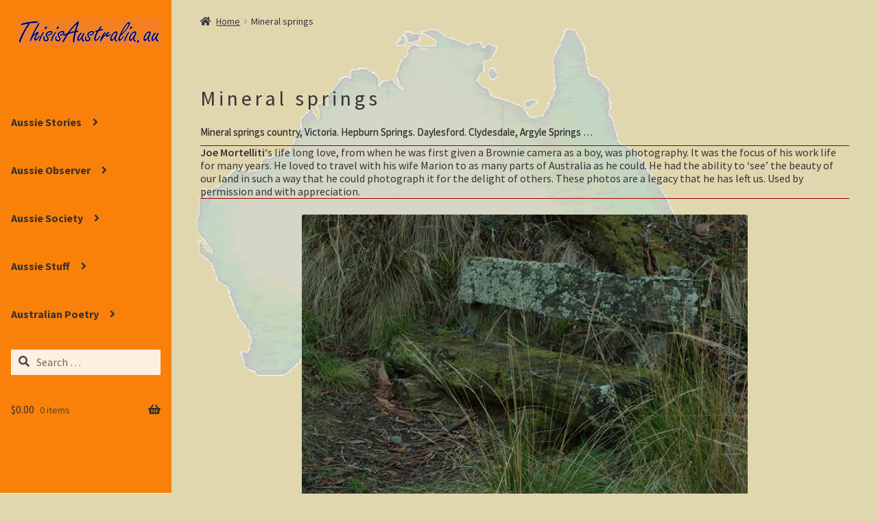

--- FILE ---
content_type: text/html; charset=UTF-8
request_url: https://thisisaustralia.au/mineral-springs/
body_size: 29235
content:
<!doctype html>
<html lang="en-AU">
<head>
<meta charset="UTF-8">
<meta name="viewport" content="width=device-width, initial-scale=1">
<link rel="profile" href="https://gmpg.org/xfn/11">
<link rel="pingback" href="https://thisisaustralia.au/xmlrpc.php">

<title>Mineral springs &#8211; This is Australia!</title>
<meta name='robots' content='max-image-preview:large' />

            <script data-no-defer="1" data-ezscrex="false" data-cfasync="false" data-pagespeed-no-defer data-cookieconsent="ignore">
                var ctPublicFunctions = {"_ajax_nonce":"d66e646c88","_rest_nonce":"d477ab517b","_ajax_url":"\/wp-admin\/admin-ajax.php","_rest_url":"https:\/\/thisisaustralia.au\/wp-json\/","data__cookies_type":"none","data__ajax_type":"rest","data__bot_detector_enabled":"1","data__frontend_data_log_enabled":1,"cookiePrefix":"","wprocket_detected":false,"host_url":"thisisaustralia.au","text__ee_click_to_select":"Click to select the whole data","text__ee_original_email":"The complete one is","text__ee_got_it":"Got it","text__ee_blocked":"Blocked","text__ee_cannot_connect":"Cannot connect","text__ee_cannot_decode":"Can not decode email. Unknown reason","text__ee_email_decoder":"CleanTalk email decoder","text__ee_wait_for_decoding":"The magic is on the way!","text__ee_decoding_process":"Please wait a few seconds while we decode the contact data."}
            </script>
        
            <script data-no-defer="1" data-ezscrex="false" data-cfasync="false" data-pagespeed-no-defer data-cookieconsent="ignore">
                var ctPublic = {"_ajax_nonce":"d66e646c88","settings__forms__check_internal":"0","settings__forms__check_external":"0","settings__forms__force_protection":"0","settings__forms__search_test":"1","settings__forms__wc_add_to_cart":"1","settings__data__bot_detector_enabled":"1","settings__sfw__anti_crawler":"1","blog_home":"https:\/\/thisisaustralia.au\/","pixel__setting":"3","pixel__enabled":false,"pixel__url":null,"data__email_check_before_post":"1","data__email_check_exist_post":"1","data__cookies_type":"none","data__key_is_ok":true,"data__visible_fields_required":true,"wl_brandname":"Anti-Spam by CleanTalk","wl_brandname_short":"CleanTalk","ct_checkjs_key":1422672293,"emailEncoderPassKey":"2468b690737c151aaa30803b68c8daeb","bot_detector_forms_excluded":"W10=","advancedCacheExists":false,"varnishCacheExists":false,"wc_ajax_add_to_cart":true,"theRealPerson":{"phrases":{"trpHeading":"The Real Person Badge!","trpContent1":"The commenter acts as a real person and verified as not a bot.","trpContent2":" Anti-Spam by CleanTalk","trpContentLearnMore":"Learn more"},"trpContentLink":"https:\/\/cleantalk.org\/help\/the-real-person?utm_id=&amp;utm_term=&amp;utm_source=admin_side&amp;utm_medium=trp_badge&amp;utm_content=trp_badge_link_click&amp;utm_campaign=apbct_links","imgPersonUrl":"https:\/\/thisisaustralia.au\/wp-content\/plugins\/cleantalk-spam-protect\/css\/images\/real_user.svg","imgShieldUrl":"https:\/\/thisisaustralia.au\/wp-content\/plugins\/cleantalk-spam-protect\/css\/images\/shield.svg"}}
            </script>
        <script>window._wca = window._wca || [];</script>
<link rel='dns-prefetch' href='//fd.cleantalk.org' />
<link rel='dns-prefetch' href='//stats.wp.com' />
<link rel='dns-prefetch' href='//cdnjs.cloudflare.com' />
<link rel='dns-prefetch' href='//fonts.googleapis.com' />
<link rel='dns-prefetch' href='//use.fontawesome.com' />
<link rel="alternate" type="application/rss+xml" title="This is Australia! &raquo; Feed" href="https://thisisaustralia.au/feed/" />
<link rel="alternate" type="application/rss+xml" title="This is Australia! &raquo; Comments Feed" href="https://thisisaustralia.au/comments/feed/" />
<link rel="alternate" title="oEmbed (JSON)" type="application/json+oembed" href="https://thisisaustralia.au/wp-json/oembed/1.0/embed?url=https%3A%2F%2Fthisisaustralia.au%2Fmineral-springs%2F" />
<link rel="alternate" title="oEmbed (XML)" type="text/xml+oembed" href="https://thisisaustralia.au/wp-json/oembed/1.0/embed?url=https%3A%2F%2Fthisisaustralia.au%2Fmineral-springs%2F&#038;format=xml" />
<style id='wp-img-auto-sizes-contain-inline-css'>
img:is([sizes=auto i],[sizes^="auto," i]){contain-intrinsic-size:3000px 1500px}
/*# sourceURL=wp-img-auto-sizes-contain-inline-css */
</style>
<link rel='stylesheet' id='gtp-gutenberg-pro-frontend-style-css' href='https://thisisaustralia.au/wp-content/plugins/gutenbergpro-premium/build/style-index.css?ver=update' media='all' />
<link rel='stylesheet' id='woob-stest-css-css' href='https://thisisaustralia.au/wp-content/plugins/woobuilder-blocks-premium//assets/split-front.css?ver=6.9' media='all' />
<style id='wp-emoji-styles-inline-css'>

	img.wp-smiley, img.emoji {
		display: inline !important;
		border: none !important;
		box-shadow: none !important;
		height: 1em !important;
		width: 1em !important;
		margin: 0 0.07em !important;
		vertical-align: -0.1em !important;
		background: none !important;
		padding: 0 !important;
	}
/*# sourceURL=wp-emoji-styles-inline-css */
</style>
<link rel='stylesheet' id='wp-block-library-css' href='https://thisisaustralia.au/wp-content/plugins/gutenberg/build/styles/block-library/style.min.css?ver=22.4.3' media='all' />
<style id='wp-block-heading-inline-css'>
h1:where(.wp-block-heading).has-background,h2:where(.wp-block-heading).has-background,h3:where(.wp-block-heading).has-background,h4:where(.wp-block-heading).has-background,h5:where(.wp-block-heading).has-background,h6:where(.wp-block-heading).has-background{padding:1.25em 2.375em}h1.has-text-align-left[style*=writing-mode]:where([style*=vertical-lr]),h1.has-text-align-right[style*=writing-mode]:where([style*=vertical-rl]),h2.has-text-align-left[style*=writing-mode]:where([style*=vertical-lr]),h2.has-text-align-right[style*=writing-mode]:where([style*=vertical-rl]),h3.has-text-align-left[style*=writing-mode]:where([style*=vertical-lr]),h3.has-text-align-right[style*=writing-mode]:where([style*=vertical-rl]),h4.has-text-align-left[style*=writing-mode]:where([style*=vertical-lr]),h4.has-text-align-right[style*=writing-mode]:where([style*=vertical-rl]),h5.has-text-align-left[style*=writing-mode]:where([style*=vertical-lr]),h5.has-text-align-right[style*=writing-mode]:where([style*=vertical-rl]),h6.has-text-align-left[style*=writing-mode]:where([style*=vertical-lr]),h6.has-text-align-right[style*=writing-mode]:where([style*=vertical-rl]){rotate:180deg}
/*# sourceURL=https://thisisaustralia.au/wp-content/plugins/gutenberg/build/styles/block-library/heading/style.min.css */
</style>
<style id='wp-block-image-inline-css'>
.wp-block-image>a,.wp-block-image>figure>a{display:inline-block}.wp-block-image img{box-sizing:border-box;height:auto;max-width:100%;vertical-align:bottom}@media not (prefers-reduced-motion){.wp-block-image img.hide{visibility:hidden}.wp-block-image img.show{animation:show-content-image .4s}}.wp-block-image[style*=border-radius] img,.wp-block-image[style*=border-radius]>a{border-radius:inherit}.wp-block-image.has-custom-border img{box-sizing:border-box}.wp-block-image.aligncenter{text-align:center}.wp-block-image.alignfull>a,.wp-block-image.alignwide>a{width:100%}.wp-block-image.alignfull img,.wp-block-image.alignwide img{height:auto;width:100%}.wp-block-image .aligncenter,.wp-block-image .alignleft,.wp-block-image .alignright,.wp-block-image.aligncenter,.wp-block-image.alignleft,.wp-block-image.alignright{display:table}.wp-block-image .aligncenter>figcaption,.wp-block-image .alignleft>figcaption,.wp-block-image .alignright>figcaption,.wp-block-image.aligncenter>figcaption,.wp-block-image.alignleft>figcaption,.wp-block-image.alignright>figcaption{caption-side:bottom;display:table-caption}.wp-block-image .alignleft{float:left;margin:.5em 1em .5em 0}.wp-block-image .alignright{float:right;margin:.5em 0 .5em 1em}.wp-block-image .aligncenter{margin-left:auto;margin-right:auto}.wp-block-image :where(figcaption){margin-bottom:1em;margin-top:.5em}.wp-block-image.is-style-circle-mask img{border-radius:9999px}@supports ((-webkit-mask-image:none) or (mask-image:none)) or (-webkit-mask-image:none){.wp-block-image.is-style-circle-mask img{border-radius:0;-webkit-mask-image:url('data:image/svg+xml;utf8,<svg viewBox="0 0 100 100" xmlns="http://www.w3.org/2000/svg"><circle cx="50" cy="50" r="50"/></svg>');mask-image:url('data:image/svg+xml;utf8,<svg viewBox="0 0 100 100" xmlns="http://www.w3.org/2000/svg"><circle cx="50" cy="50" r="50"/></svg>');mask-mode:alpha;-webkit-mask-position:center;mask-position:center;-webkit-mask-repeat:no-repeat;mask-repeat:no-repeat;-webkit-mask-size:contain;mask-size:contain}}:root :where(.wp-block-image.is-style-rounded img,.wp-block-image .is-style-rounded img){border-radius:9999px}.wp-block-image figure{margin:0}.wp-lightbox-container{display:flex;flex-direction:column;position:relative}.wp-lightbox-container img{cursor:zoom-in}.wp-lightbox-container img:hover+button{opacity:1}.wp-lightbox-container button{align-items:center;backdrop-filter:blur(16px) saturate(180%);background-color:#5a5a5a40;border:none;border-radius:4px;cursor:zoom-in;display:flex;height:20px;justify-content:center;opacity:0;padding:0;position:absolute;right:16px;text-align:center;top:16px;width:20px;z-index:100}@media not (prefers-reduced-motion){.wp-lightbox-container button{transition:opacity .2s ease}}.wp-lightbox-container button:focus-visible{outline:3px auto #5a5a5a40;outline:3px auto -webkit-focus-ring-color;outline-offset:3px}.wp-lightbox-container button:hover{cursor:pointer;opacity:1}.wp-lightbox-container button:focus{opacity:1}.wp-lightbox-container button:focus,.wp-lightbox-container button:hover,.wp-lightbox-container button:not(:hover):not(:active):not(.has-background){background-color:#5a5a5a40;border:none}.wp-lightbox-overlay{box-sizing:border-box;cursor:zoom-out;height:100vh;left:0;overflow:hidden;position:fixed;top:0;visibility:hidden;width:100%;z-index:100000}.wp-lightbox-overlay .close-button{align-items:center;cursor:pointer;display:flex;justify-content:center;min-height:40px;min-width:40px;padding:0;position:absolute;right:calc(env(safe-area-inset-right) + 16px);top:calc(env(safe-area-inset-top) + 16px);z-index:5000000}.wp-lightbox-overlay .close-button:focus,.wp-lightbox-overlay .close-button:hover,.wp-lightbox-overlay .close-button:not(:hover):not(:active):not(.has-background){background:none;border:none}.wp-lightbox-overlay .lightbox-image-container{height:var(--wp--lightbox-container-height);left:50%;overflow:hidden;position:absolute;top:50%;transform:translate(-50%,-50%);transform-origin:top left;width:var(--wp--lightbox-container-width);z-index:9999999999}.wp-lightbox-overlay .wp-block-image{align-items:center;box-sizing:border-box;display:flex;height:100%;justify-content:center;margin:0;position:relative;transform-origin:0 0;width:100%;z-index:3000000}.wp-lightbox-overlay .wp-block-image img{height:var(--wp--lightbox-image-height);min-height:var(--wp--lightbox-image-height);min-width:var(--wp--lightbox-image-width);width:var(--wp--lightbox-image-width)}.wp-lightbox-overlay .wp-block-image figcaption{display:none}.wp-lightbox-overlay button{background:none;border:none}.wp-lightbox-overlay .scrim{background-color:#fff;height:100%;opacity:.9;position:absolute;width:100%;z-index:2000000}.wp-lightbox-overlay.active{visibility:visible}@media not (prefers-reduced-motion){.wp-lightbox-overlay.active{animation:turn-on-visibility .25s both}.wp-lightbox-overlay.active img{animation:turn-on-visibility .35s both}.wp-lightbox-overlay.show-closing-animation:not(.active){animation:turn-off-visibility .35s both}.wp-lightbox-overlay.show-closing-animation:not(.active) img{animation:turn-off-visibility .25s both}.wp-lightbox-overlay.zoom.active{animation:none;opacity:1;visibility:visible}.wp-lightbox-overlay.zoom.active .lightbox-image-container{animation:lightbox-zoom-in .4s}.wp-lightbox-overlay.zoom.active .lightbox-image-container img{animation:none}.wp-lightbox-overlay.zoom.active .scrim{animation:turn-on-visibility .4s forwards}.wp-lightbox-overlay.zoom.show-closing-animation:not(.active){animation:none}.wp-lightbox-overlay.zoom.show-closing-animation:not(.active) .lightbox-image-container{animation:lightbox-zoom-out .4s}.wp-lightbox-overlay.zoom.show-closing-animation:not(.active) .lightbox-image-container img{animation:none}.wp-lightbox-overlay.zoom.show-closing-animation:not(.active) .scrim{animation:turn-off-visibility .4s forwards}}@keyframes show-content-image{0%{visibility:hidden}99%{visibility:hidden}to{visibility:visible}}@keyframes turn-on-visibility{0%{opacity:0}to{opacity:1}}@keyframes turn-off-visibility{0%{opacity:1;visibility:visible}99%{opacity:0;visibility:visible}to{opacity:0;visibility:hidden}}@keyframes lightbox-zoom-in{0%{transform:translate(calc((-100vw + var(--wp--lightbox-scrollbar-width))/2 + var(--wp--lightbox-initial-left-position)),calc(-50vh + var(--wp--lightbox-initial-top-position))) scale(var(--wp--lightbox-scale))}to{transform:translate(-50%,-50%) scale(1)}}@keyframes lightbox-zoom-out{0%{transform:translate(-50%,-50%) scale(1);visibility:visible}99%{visibility:visible}to{transform:translate(calc((-100vw + var(--wp--lightbox-scrollbar-width))/2 + var(--wp--lightbox-initial-left-position)),calc(-50vh + var(--wp--lightbox-initial-top-position))) scale(var(--wp--lightbox-scale));visibility:hidden}}
/*# sourceURL=https://thisisaustralia.au/wp-content/plugins/gutenberg/build/styles/block-library/image/style.min.css */
</style>
<style id='wp-block-image-theme-inline-css'>
:root :where(.wp-block-image figcaption){color:#555;font-size:13px;text-align:center}.is-dark-theme :root :where(.wp-block-image figcaption){color:#ffffffa6}.wp-block-image{margin:0 0 1em}
/*# sourceURL=https://thisisaustralia.au/wp-content/plugins/gutenberg/build/styles/block-library/image/theme.min.css */
</style>
<style id='wp-block-paragraph-inline-css'>
.is-small-text{font-size:.875em}.is-regular-text{font-size:1em}.is-large-text{font-size:2.25em}.is-larger-text{font-size:3em}.has-drop-cap:not(:focus):first-letter{float:left;font-size:8.4em;font-style:normal;font-weight:100;line-height:.68;margin:.05em .1em 0 0;text-transform:uppercase}body.rtl .has-drop-cap:not(:focus):first-letter{float:none;margin-left:.1em}p.has-drop-cap.has-background{overflow:hidden}:root :where(p.has-background){padding:1.25em 2.375em}:where(p.has-text-color:not(.has-link-color)) a{color:inherit}p.has-text-align-left[style*="writing-mode:vertical-lr"],p.has-text-align-right[style*="writing-mode:vertical-rl"]{rotate:180deg}
/*# sourceURL=https://thisisaustralia.au/wp-content/plugins/gutenberg/build/styles/block-library/paragraph/style.min.css */
</style>
<style id='global-styles-inline-css'>
:root{--wp--preset--aspect-ratio--square: 1;--wp--preset--aspect-ratio--4-3: 4/3;--wp--preset--aspect-ratio--3-4: 3/4;--wp--preset--aspect-ratio--3-2: 3/2;--wp--preset--aspect-ratio--2-3: 2/3;--wp--preset--aspect-ratio--16-9: 16/9;--wp--preset--aspect-ratio--9-16: 9/16;--wp--preset--color--black: #000000;--wp--preset--color--cyan-bluish-gray: #abb8c3;--wp--preset--color--white: #ffffff;--wp--preset--color--pale-pink: #f78da7;--wp--preset--color--vivid-red: #cf2e2e;--wp--preset--color--luminous-vivid-orange: #ff6900;--wp--preset--color--luminous-vivid-amber: #fcb900;--wp--preset--color--light-green-cyan: #7bdcb5;--wp--preset--color--vivid-green-cyan: #00d084;--wp--preset--color--pale-cyan-blue: #8ed1fc;--wp--preset--color--vivid-cyan-blue: #0693e3;--wp--preset--color--vivid-purple: #9b51e0;--wp--preset--gradient--vivid-cyan-blue-to-vivid-purple: linear-gradient(135deg,rgb(6,147,227) 0%,rgb(155,81,224) 100%);--wp--preset--gradient--light-green-cyan-to-vivid-green-cyan: linear-gradient(135deg,rgb(122,220,180) 0%,rgb(0,208,130) 100%);--wp--preset--gradient--luminous-vivid-amber-to-luminous-vivid-orange: linear-gradient(135deg,rgb(252,185,0) 0%,rgb(255,105,0) 100%);--wp--preset--gradient--luminous-vivid-orange-to-vivid-red: linear-gradient(135deg,rgb(255,105,0) 0%,rgb(207,46,46) 100%);--wp--preset--gradient--very-light-gray-to-cyan-bluish-gray: linear-gradient(135deg,rgb(238,238,238) 0%,rgb(169,184,195) 100%);--wp--preset--gradient--cool-to-warm-spectrum: linear-gradient(135deg,rgb(74,234,220) 0%,rgb(151,120,209) 20%,rgb(207,42,186) 40%,rgb(238,44,130) 60%,rgb(251,105,98) 80%,rgb(254,248,76) 100%);--wp--preset--gradient--blush-light-purple: linear-gradient(135deg,rgb(255,206,236) 0%,rgb(152,150,240) 100%);--wp--preset--gradient--blush-bordeaux: linear-gradient(135deg,rgb(254,205,165) 0%,rgb(254,45,45) 50%,rgb(107,0,62) 100%);--wp--preset--gradient--luminous-dusk: linear-gradient(135deg,rgb(255,203,112) 0%,rgb(199,81,192) 50%,rgb(65,88,208) 100%);--wp--preset--gradient--pale-ocean: linear-gradient(135deg,rgb(255,245,203) 0%,rgb(182,227,212) 50%,rgb(51,167,181) 100%);--wp--preset--gradient--electric-grass: linear-gradient(135deg,rgb(202,248,128) 0%,rgb(113,206,126) 100%);--wp--preset--gradient--midnight: linear-gradient(135deg,rgb(2,3,129) 0%,rgb(40,116,252) 100%);--wp--preset--font-size--small: 14px;--wp--preset--font-size--medium: 23px;--wp--preset--font-size--large: 26px;--wp--preset--font-size--x-large: 42px;--wp--preset--font-size--normal: 16px;--wp--preset--font-size--huge: 37px;--wp--preset--spacing--20: 0.44rem;--wp--preset--spacing--30: 0.67rem;--wp--preset--spacing--40: 1rem;--wp--preset--spacing--50: 1.5rem;--wp--preset--spacing--60: 2.25rem;--wp--preset--spacing--70: 3.38rem;--wp--preset--spacing--80: 5.06rem;--wp--preset--shadow--natural: 6px 6px 9px rgba(0, 0, 0, 0.2);--wp--preset--shadow--deep: 12px 12px 50px rgba(0, 0, 0, 0.4);--wp--preset--shadow--sharp: 6px 6px 0px rgba(0, 0, 0, 0.2);--wp--preset--shadow--outlined: 6px 6px 0px -3px rgb(255, 255, 255), 6px 6px rgb(0, 0, 0);--wp--preset--shadow--crisp: 6px 6px 0px rgb(0, 0, 0);}:where(body) { margin: 0; }:where(.wp-site-blocks) > * { margin-block-start: 24px; margin-block-end: 0; }:where(.wp-site-blocks) > :first-child { margin-block-start: 0; }:where(.wp-site-blocks) > :last-child { margin-block-end: 0; }:root { --wp--style--block-gap: 24px; }:root :where(.is-layout-flow) > :first-child{margin-block-start: 0;}:root :where(.is-layout-flow) > :last-child{margin-block-end: 0;}:root :where(.is-layout-flow) > *{margin-block-start: 24px;margin-block-end: 0;}:root :where(.is-layout-constrained) > :first-child{margin-block-start: 0;}:root :where(.is-layout-constrained) > :last-child{margin-block-end: 0;}:root :where(.is-layout-constrained) > *{margin-block-start: 24px;margin-block-end: 0;}:root :where(.is-layout-flex){gap: 24px;}:root :where(.is-layout-grid){gap: 24px;}body .is-layout-flex{display: flex;}.is-layout-flex{flex-wrap: wrap;align-items: center;}.is-layout-flex > :is(*, div){margin: 0;}body .is-layout-grid{display: grid;}.is-layout-grid > :is(*, div){margin: 0;}body{padding-top: 0px;padding-right: 0px;padding-bottom: 0px;padding-left: 0px;}:root :where(.wp-element-button, .wp-block-button__link){background-color: #32373c;border-width: 0;color: #fff;font-family: inherit;font-size: inherit;font-style: inherit;font-weight: inherit;letter-spacing: inherit;line-height: inherit;padding-top: calc(0.667em + 2px);padding-right: calc(1.333em + 2px);padding-bottom: calc(0.667em + 2px);padding-left: calc(1.333em + 2px);text-decoration: none;text-transform: inherit;}.has-black-color{color: var(--wp--preset--color--black) !important;}.has-cyan-bluish-gray-color{color: var(--wp--preset--color--cyan-bluish-gray) !important;}.has-white-color{color: var(--wp--preset--color--white) !important;}.has-pale-pink-color{color: var(--wp--preset--color--pale-pink) !important;}.has-vivid-red-color{color: var(--wp--preset--color--vivid-red) !important;}.has-luminous-vivid-orange-color{color: var(--wp--preset--color--luminous-vivid-orange) !important;}.has-luminous-vivid-amber-color{color: var(--wp--preset--color--luminous-vivid-amber) !important;}.has-light-green-cyan-color{color: var(--wp--preset--color--light-green-cyan) !important;}.has-vivid-green-cyan-color{color: var(--wp--preset--color--vivid-green-cyan) !important;}.has-pale-cyan-blue-color{color: var(--wp--preset--color--pale-cyan-blue) !important;}.has-vivid-cyan-blue-color{color: var(--wp--preset--color--vivid-cyan-blue) !important;}.has-vivid-purple-color{color: var(--wp--preset--color--vivid-purple) !important;}.has-black-background-color{background-color: var(--wp--preset--color--black) !important;}.has-cyan-bluish-gray-background-color{background-color: var(--wp--preset--color--cyan-bluish-gray) !important;}.has-white-background-color{background-color: var(--wp--preset--color--white) !important;}.has-pale-pink-background-color{background-color: var(--wp--preset--color--pale-pink) !important;}.has-vivid-red-background-color{background-color: var(--wp--preset--color--vivid-red) !important;}.has-luminous-vivid-orange-background-color{background-color: var(--wp--preset--color--luminous-vivid-orange) !important;}.has-luminous-vivid-amber-background-color{background-color: var(--wp--preset--color--luminous-vivid-amber) !important;}.has-light-green-cyan-background-color{background-color: var(--wp--preset--color--light-green-cyan) !important;}.has-vivid-green-cyan-background-color{background-color: var(--wp--preset--color--vivid-green-cyan) !important;}.has-pale-cyan-blue-background-color{background-color: var(--wp--preset--color--pale-cyan-blue) !important;}.has-vivid-cyan-blue-background-color{background-color: var(--wp--preset--color--vivid-cyan-blue) !important;}.has-vivid-purple-background-color{background-color: var(--wp--preset--color--vivid-purple) !important;}.has-black-border-color{border-color: var(--wp--preset--color--black) !important;}.has-cyan-bluish-gray-border-color{border-color: var(--wp--preset--color--cyan-bluish-gray) !important;}.has-white-border-color{border-color: var(--wp--preset--color--white) !important;}.has-pale-pink-border-color{border-color: var(--wp--preset--color--pale-pink) !important;}.has-vivid-red-border-color{border-color: var(--wp--preset--color--vivid-red) !important;}.has-luminous-vivid-orange-border-color{border-color: var(--wp--preset--color--luminous-vivid-orange) !important;}.has-luminous-vivid-amber-border-color{border-color: var(--wp--preset--color--luminous-vivid-amber) !important;}.has-light-green-cyan-border-color{border-color: var(--wp--preset--color--light-green-cyan) !important;}.has-vivid-green-cyan-border-color{border-color: var(--wp--preset--color--vivid-green-cyan) !important;}.has-pale-cyan-blue-border-color{border-color: var(--wp--preset--color--pale-cyan-blue) !important;}.has-vivid-cyan-blue-border-color{border-color: var(--wp--preset--color--vivid-cyan-blue) !important;}.has-vivid-purple-border-color{border-color: var(--wp--preset--color--vivid-purple) !important;}.has-vivid-cyan-blue-to-vivid-purple-gradient-background{background: var(--wp--preset--gradient--vivid-cyan-blue-to-vivid-purple) !important;}.has-light-green-cyan-to-vivid-green-cyan-gradient-background{background: var(--wp--preset--gradient--light-green-cyan-to-vivid-green-cyan) !important;}.has-luminous-vivid-amber-to-luminous-vivid-orange-gradient-background{background: var(--wp--preset--gradient--luminous-vivid-amber-to-luminous-vivid-orange) !important;}.has-luminous-vivid-orange-to-vivid-red-gradient-background{background: var(--wp--preset--gradient--luminous-vivid-orange-to-vivid-red) !important;}.has-very-light-gray-to-cyan-bluish-gray-gradient-background{background: var(--wp--preset--gradient--very-light-gray-to-cyan-bluish-gray) !important;}.has-cool-to-warm-spectrum-gradient-background{background: var(--wp--preset--gradient--cool-to-warm-spectrum) !important;}.has-blush-light-purple-gradient-background{background: var(--wp--preset--gradient--blush-light-purple) !important;}.has-blush-bordeaux-gradient-background{background: var(--wp--preset--gradient--blush-bordeaux) !important;}.has-luminous-dusk-gradient-background{background: var(--wp--preset--gradient--luminous-dusk) !important;}.has-pale-ocean-gradient-background{background: var(--wp--preset--gradient--pale-ocean) !important;}.has-electric-grass-gradient-background{background: var(--wp--preset--gradient--electric-grass) !important;}.has-midnight-gradient-background{background: var(--wp--preset--gradient--midnight) !important;}.has-small-font-size{font-size: var(--wp--preset--font-size--small) !important;}.has-medium-font-size{font-size: var(--wp--preset--font-size--medium) !important;}.has-large-font-size{font-size: var(--wp--preset--font-size--large) !important;}.has-x-large-font-size{font-size: var(--wp--preset--font-size--x-large) !important;}.has-normal-font-size{font-size: var(--wp--preset--font-size--normal) !important;}.has-huge-font-size{font-size: var(--wp--preset--font-size--huge) !important;}
/*# sourceURL=global-styles-inline-css */
</style>

<style id='classic-theme-styles-inline-css'>
.wp-block-button__link{background-color:#32373c;border-radius:9999px;box-shadow:none;color:#fff;font-size:1.125em;padding:calc(.667em + 2px) calc(1.333em + 2px);text-decoration:none}.wp-block-file__button{background:#32373c;color:#fff}.wp-block-accordion-heading{margin:0}.wp-block-accordion-heading__toggle{background-color:inherit!important;color:inherit!important}.wp-block-accordion-heading__toggle:not(:focus-visible){outline:none}.wp-block-accordion-heading__toggle:focus,.wp-block-accordion-heading__toggle:hover{background-color:inherit!important;border:none;box-shadow:none;color:inherit;padding:var(--wp--preset--spacing--20,1em) 0;text-decoration:none}.wp-block-accordion-heading__toggle:focus-visible{outline:auto;outline-offset:0}
/*# sourceURL=https://thisisaustralia.au/wp-content/plugins/gutenberg/build/styles/block-library/classic.min.css */
</style>
<link rel='stylesheet' id='storefront-gutenberg-blocks-css' href='https://thisisaustralia.au/wp-content/themes/storefront/assets/css/base/gutenberg-blocks.css?ver=4.6.2' media='all' />
<style id='storefront-gutenberg-blocks-inline-css'>

				.wp-block-button__link:not(.has-text-color) {
					color: #333333;
				}

				.wp-block-button__link:not(.has-text-color):hover,
				.wp-block-button__link:not(.has-text-color):focus,
				.wp-block-button__link:not(.has-text-color):active {
					color: #333333;
				}

				.wp-block-button__link:not(.has-background) {
					background-color: #eeeeee;
				}

				.wp-block-button__link:not(.has-background):hover,
				.wp-block-button__link:not(.has-background):focus,
				.wp-block-button__link:not(.has-background):active {
					border-color: #d5d5d5;
					background-color: #d5d5d5;
				}

				.wc-block-grid__products .wc-block-grid__product .wp-block-button__link {
					background-color: #eeeeee;
					border-color: #eeeeee;
					color: #333333;
				}

				.wp-block-quote footer,
				.wp-block-quote cite,
				.wp-block-quote__citation {
					color: #353535;
				}

				.wp-block-pullquote cite,
				.wp-block-pullquote footer,
				.wp-block-pullquote__citation {
					color: #353535;
				}

				.wp-block-image figcaption {
					color: #353535;
				}

				.wp-block-separator.is-style-dots::before {
					color: #333333;
				}

				.wp-block-file a.wp-block-file__button {
					color: #333333;
					background-color: #eeeeee;
					border-color: #eeeeee;
				}

				.wp-block-file a.wp-block-file__button:hover,
				.wp-block-file a.wp-block-file__button:focus,
				.wp-block-file a.wp-block-file__button:active {
					color: #333333;
					background-color: #d5d5d5;
				}

				.wp-block-code,
				.wp-block-preformatted pre {
					color: #353535;
				}

				.wp-block-table:not( .has-background ):not( .is-style-stripes ) tbody tr:nth-child(2n) td {
					background-color: #ded5ad;
				}

				.wp-block-cover .wp-block-cover__inner-container h1:not(.has-text-color),
				.wp-block-cover .wp-block-cover__inner-container h2:not(.has-text-color),
				.wp-block-cover .wp-block-cover__inner-container h3:not(.has-text-color),
				.wp-block-cover .wp-block-cover__inner-container h4:not(.has-text-color),
				.wp-block-cover .wp-block-cover__inner-container h5:not(.has-text-color),
				.wp-block-cover .wp-block-cover__inner-container h6:not(.has-text-color) {
					color: #000000;
				}

				div.wc-block-components-price-slider__range-input-progress,
				.rtl .wc-block-components-price-slider__range-input-progress {
					--range-color: #b72d5b;
				}

				/* Target only IE11 */
				@media all and (-ms-high-contrast: none), (-ms-high-contrast: active) {
					.wc-block-components-price-slider__range-input-progress {
						background: #b72d5b;
					}
				}

				.wc-block-components-button:not(.is-link) {
					background-color: #333333;
					color: #ffffff;
				}

				.wc-block-components-button:not(.is-link):hover,
				.wc-block-components-button:not(.is-link):focus,
				.wc-block-components-button:not(.is-link):active {
					background-color: #1a1a1a;
					color: #ffffff;
				}

				.wc-block-components-button:not(.is-link):disabled {
					background-color: #333333;
					color: #ffffff;
				}

				.wc-block-cart__submit-container {
					background-color: #e0d7af;
				}

				.wc-block-cart__submit-container::before {
					color: rgba(189,180,140,0.5);
				}

				.wc-block-components-order-summary-item__quantity {
					background-color: #e0d7af;
					border-color: #353535;
					box-shadow: 0 0 0 2px #e0d7af;
					color: #353535;
				}
			
/*# sourceURL=storefront-gutenberg-blocks-inline-css */
</style>
<link rel='stylesheet' id='tiered-pricing-table-front-css-css' href='https://thisisaustralia.au/wp-content/plugins/tier-pricing-table/assets/frontend/main.css?ver=5.5.1' media='all' />
<link rel='stylesheet' id='cleantalk-public-css-css' href='https://thisisaustralia.au/wp-content/plugins/cleantalk-spam-protect/css/cleantalk-public.min.css?ver=6.71.1_1769645999' media='all' />
<link rel='stylesheet' id='cleantalk-email-decoder-css-css' href='https://thisisaustralia.au/wp-content/plugins/cleantalk-spam-protect/css/cleantalk-email-decoder.min.css?ver=6.71.1_1769645999' media='all' />
<link rel='stylesheet' id='cleantalk-trp-css-css' href='https://thisisaustralia.au/wp-content/plugins/cleantalk-spam-protect/css/cleantalk-trp.min.css?ver=6.71.1_1769645999' media='all' />
<style id='woocommerce-inline-inline-css'>
.woocommerce form .form-row .required { visibility: visible; }
/*# sourceURL=woocommerce-inline-inline-css */
</style>
<link rel='stylesheet' id='caxton-front-css' href='https://thisisaustralia.au/wp-content/plugins/woobuilder-blocks-premium/caxton/assets/front.css?ver=1.30.2' media='all' />
<link rel='stylesheet' id='gateway-css' href='https://thisisaustralia.au/wp-content/plugins/woocommerce-paypal-payments/modules/ppcp-button/assets/css/gateway.css?ver=3.3.2' media='all' />
<link rel='stylesheet' id='woohoo-bar-front-css' href='https://thisisaustralia.au/wp-content/plugins/woohoo-bar/assets/woobar.css?ver=6.9' media='all' />
<link rel='stylesheet' id='storefront-style-css' href='https://thisisaustralia.au/wp-content/themes/storefront/style.css?ver=4.6.2' media='all' />
<style id='storefront-style-inline-css'>

			.main-navigation ul li a,
			.site-title a,
			ul.menu li a,
			.site-branding h1 a,
			button.menu-toggle,
			button.menu-toggle:hover,
			.handheld-navigation .dropdown-toggle {
				color: #333333;
			}

			button.menu-toggle,
			button.menu-toggle:hover {
				border-color: #333333;
			}

			.main-navigation ul li a:hover,
			.main-navigation ul li:hover > a,
			.site-title a:hover,
			.site-header ul.menu li.current-menu-item > a {
				color: #747474;
			}

			table:not( .has-background ) th {
				background-color: #d9d0a8;
			}

			table:not( .has-background ) tbody td {
				background-color: #ded5ad;
			}

			table:not( .has-background ) tbody tr:nth-child(2n) td,
			fieldset,
			fieldset legend {
				background-color: #dcd3ab;
			}

			.site-header,
			.secondary-navigation ul ul,
			.main-navigation ul.menu > li.menu-item-has-children:after,
			.secondary-navigation ul.menu ul,
			.storefront-handheld-footer-bar,
			.storefront-handheld-footer-bar ul li > a,
			.storefront-handheld-footer-bar ul li.search .site-search,
			button.menu-toggle,
			button.menu-toggle:hover {
				background-color: #fff;
			}

			p.site-description,
			.site-header,
			.storefront-handheld-footer-bar {
				color: #404040;
			}

			button.menu-toggle:after,
			button.menu-toggle:before,
			button.menu-toggle span:before {
				background-color: #333333;
			}

			h1, h2, h3, h4, h5, h6, .wc-block-grid__product-title {
				color: #333333;
			}

			.widget h1 {
				border-bottom-color: #333333;
			}

			body,
			.secondary-navigation a {
				color: #353535;
			}

			.widget-area .widget a,
			.hentry .entry-header .posted-on a,
			.hentry .entry-header .post-author a,
			.hentry .entry-header .post-comments a,
			.hentry .entry-header .byline a {
				color: #3a3a3a;
			}

			a {
				color: #b72d5b;
			}

			a:focus,
			button:focus,
			.button.alt:focus,
			input:focus,
			textarea:focus,
			input[type="button"]:focus,
			input[type="reset"]:focus,
			input[type="submit"]:focus,
			input[type="email"]:focus,
			input[type="tel"]:focus,
			input[type="url"]:focus,
			input[type="password"]:focus,
			input[type="search"]:focus {
				outline-color: #b72d5b;
			}

			button, input[type="button"], input[type="reset"], input[type="submit"], .button, .widget a.button {
				background-color: #eeeeee;
				border-color: #eeeeee;
				color: #333333;
			}

			button:hover, input[type="button"]:hover, input[type="reset"]:hover, input[type="submit"]:hover, .button:hover, .widget a.button:hover {
				background-color: #d5d5d5;
				border-color: #d5d5d5;
				color: #333333;
			}

			button.alt, input[type="button"].alt, input[type="reset"].alt, input[type="submit"].alt, .button.alt, .widget-area .widget a.button.alt {
				background-color: #333333;
				border-color: #333333;
				color: #ffffff;
			}

			button.alt:hover, input[type="button"].alt:hover, input[type="reset"].alt:hover, input[type="submit"].alt:hover, .button.alt:hover, .widget-area .widget a.button.alt:hover {
				background-color: #1a1a1a;
				border-color: #1a1a1a;
				color: #ffffff;
			}

			.pagination .page-numbers li .page-numbers.current {
				background-color: #c7be96;
				color: #2b2b2b;
			}

			#comments .comment-list .comment-content .comment-text {
				background-color: #d9d0a8;
			}

			.site-footer {
				background-color: #f0f0f0;
				color: #6d6d6d;
			}

			.site-footer a:not(.button):not(.components-button) {
				color: #333333;
			}

			.site-footer .storefront-handheld-footer-bar a:not(.button):not(.components-button) {
				color: #333333;
			}

			.site-footer h1, .site-footer h2, .site-footer h3, .site-footer h4, .site-footer h5, .site-footer h6, .site-footer .widget .widget-title, .site-footer .widget .widgettitle {
				color: #333333;
			}

			.page-template-template-homepage.has-post-thumbnail .type-page.has-post-thumbnail .entry-title {
				color: #000000;
			}

			.page-template-template-homepage.has-post-thumbnail .type-page.has-post-thumbnail .entry-content {
				color: #000000;
			}

			@media screen and ( min-width: 768px ) {
				.secondary-navigation ul.menu a:hover {
					color: #595959;
				}

				.secondary-navigation ul.menu a {
					color: #404040;
				}

				.main-navigation ul.menu ul.sub-menu,
				.main-navigation ul.nav-menu ul.children {
					background-color: #f0f0f0;
				}

				.site-header {
					border-bottom-color: #f0f0f0;
				}
			}
/*# sourceURL=storefront-style-inline-css */
</style>
<link rel='stylesheet' id='storefront-icons-css' href='https://thisisaustralia.au/wp-content/themes/storefront/assets/css/base/icons.css?ver=4.6.2' media='all' />
<link rel='stylesheet' id='storefront-fonts-css' href='https://fonts.googleapis.com/css?family=Source+Sans+Pro%3A400%2C300%2C300italic%2C400italic%2C600%2C700%2C900&#038;subset=latin%2Clatin-ext&#038;ver=4.6.2' media='all' />
<link rel='stylesheet' id='storefront-jetpack-widgets-css' href='https://thisisaustralia.au/wp-content/themes/storefront/assets/css/jetpack/widgets.css?ver=4.6.2' media='all' />
<link rel='stylesheet' id='ppc-styles-css' href='https://thisisaustralia.au/wp-content/plugins/storefront-pro-premium/includes/page-customizer/includes/../assets/css/style.css?ver=6.9' media='all' />
<style id='ppc-styles-inline-css'>
/* Storefront Page Customizer */#main-header, #masthead, #header, #site-header, .site-header, .tc-header{}
.colophon, .pootle-page-customizer-active #footer, .pootle-page-customizer-active #main-footer, .pootle-page-customizer-active #site-footer, .pootle-page-customizer-active .site-footer{}
@media only screen and (max-width:768px) {body.pootle-page-customizer-active {
background :  !important;
}
}
/*# sourceURL=ppc-styles-inline-css */
</style>
<link rel='stylesheet' id='storefront-woocommerce-style-css' href='https://thisisaustralia.au/wp-content/themes/storefront/assets/css/woocommerce/woocommerce.css?ver=4.6.2' media='all' />
<style id='storefront-woocommerce-style-inline-css'>
@font-face {
				font-family: star;
				src: url(https://thisisaustralia.au/wp-content/plugins/woocommerce/assets/fonts/star.eot);
				src:
					url(https://thisisaustralia.au/wp-content/plugins/woocommerce/assets/fonts/star.eot?#iefix) format("embedded-opentype"),
					url(https://thisisaustralia.au/wp-content/plugins/woocommerce/assets/fonts/star.woff) format("woff"),
					url(https://thisisaustralia.au/wp-content/plugins/woocommerce/assets/fonts/star.ttf) format("truetype"),
					url(https://thisisaustralia.au/wp-content/plugins/woocommerce/assets/fonts/star.svg#star) format("svg");
				font-weight: 400;
				font-style: normal;
			}
			@font-face {
				font-family: WooCommerce;
				src: url(https://thisisaustralia.au/wp-content/plugins/woocommerce/assets/fonts/WooCommerce.eot);
				src:
					url(https://thisisaustralia.au/wp-content/plugins/woocommerce/assets/fonts/WooCommerce.eot?#iefix) format("embedded-opentype"),
					url(https://thisisaustralia.au/wp-content/plugins/woocommerce/assets/fonts/WooCommerce.woff) format("woff"),
					url(https://thisisaustralia.au/wp-content/plugins/woocommerce/assets/fonts/WooCommerce.ttf) format("truetype"),
					url(https://thisisaustralia.au/wp-content/plugins/woocommerce/assets/fonts/WooCommerce.svg#WooCommerce) format("svg");
				font-weight: 400;
				font-style: normal;
			}

			a.cart-contents,
			.site-header-cart .widget_shopping_cart a {
				color: #333333;
			}

			a.cart-contents:hover,
			.site-header-cart .widget_shopping_cart a:hover,
			.site-header-cart:hover > li > a {
				color: #747474;
			}

			table.cart td.product-remove,
			table.cart td.actions {
				border-top-color: #e0d7af;
			}

			.storefront-handheld-footer-bar ul li.cart .count {
				background-color: #333333;
				color: #fff;
				border-color: #fff;
			}

			.woocommerce-tabs ul.tabs li.active a,
			ul.products li.product .price,
			.onsale,
			.wc-block-grid__product-onsale,
			.widget_search form:before,
			.widget_product_search form:before {
				color: #353535;
			}

			.woocommerce-breadcrumb a,
			a.woocommerce-review-link,
			.product_meta a {
				color: #3a3a3a;
			}

			.wc-block-grid__product-onsale,
			.onsale {
				border-color: #353535;
			}

			.star-rating span:before,
			.quantity .plus, .quantity .minus,
			p.stars a:hover:after,
			p.stars a:after,
			.star-rating span:before,
			#payment .payment_methods li input[type=radio]:first-child:checked+label:before {
				color: #b72d5b;
			}

			.widget_price_filter .ui-slider .ui-slider-range,
			.widget_price_filter .ui-slider .ui-slider-handle {
				background-color: #b72d5b;
			}

			.order_details {
				background-color: #d9d0a8;
			}

			.order_details > li {
				border-bottom: 1px dotted #c4bb93;
			}

			.order_details:before,
			.order_details:after {
				background: -webkit-linear-gradient(transparent 0,transparent 0),-webkit-linear-gradient(135deg,#d9d0a8 33.33%,transparent 33.33%),-webkit-linear-gradient(45deg,#d9d0a8 33.33%,transparent 33.33%)
			}

			#order_review {
				background-color: #e0d7af;
			}

			#payment .payment_methods > li .payment_box,
			#payment .place-order {
				background-color: #dbd2aa;
			}

			#payment .payment_methods > li:not(.woocommerce-notice) {
				background-color: #d6cda5;
			}

			#payment .payment_methods > li:not(.woocommerce-notice):hover {
				background-color: #d1c8a0;
			}

			.woocommerce-pagination .page-numbers li .page-numbers.current {
				background-color: #c7be96;
				color: #2b2b2b;
			}

			.wc-block-grid__product-onsale,
			.onsale,
			.woocommerce-pagination .page-numbers li .page-numbers:not(.current) {
				color: #353535;
			}

			p.stars a:before,
			p.stars a:hover~a:before,
			p.stars.selected a.active~a:before {
				color: #353535;
			}

			p.stars.selected a.active:before,
			p.stars:hover a:before,
			p.stars.selected a:not(.active):before,
			p.stars.selected a.active:before {
				color: #b72d5b;
			}

			.single-product div.product .woocommerce-product-gallery .woocommerce-product-gallery__trigger {
				background-color: #eeeeee;
				color: #333333;
			}

			.single-product div.product .woocommerce-product-gallery .woocommerce-product-gallery__trigger:hover {
				background-color: #d5d5d5;
				border-color: #d5d5d5;
				color: #333333;
			}

			.button.added_to_cart:focus,
			.button.wc-forward:focus {
				outline-color: #b72d5b;
			}

			.added_to_cart,
			.site-header-cart .widget_shopping_cart a.button,
			.wc-block-grid__products .wc-block-grid__product .wp-block-button__link {
				background-color: #eeeeee;
				border-color: #eeeeee;
				color: #333333;
			}

			.added_to_cart:hover,
			.site-header-cart .widget_shopping_cart a.button:hover,
			.wc-block-grid__products .wc-block-grid__product .wp-block-button__link:hover {
				background-color: #d5d5d5;
				border-color: #d5d5d5;
				color: #333333;
			}

			.added_to_cart.alt, .added_to_cart, .widget a.button.checkout {
				background-color: #333333;
				border-color: #333333;
				color: #ffffff;
			}

			.added_to_cart.alt:hover, .added_to_cart:hover, .widget a.button.checkout:hover {
				background-color: #1a1a1a;
				border-color: #1a1a1a;
				color: #ffffff;
			}

			.button.loading {
				color: #eeeeee;
			}

			.button.loading:hover {
				background-color: #eeeeee;
			}

			.button.loading:after {
				color: #333333;
			}

			@media screen and ( min-width: 768px ) {
				.site-header-cart .widget_shopping_cart,
				.site-header .product_list_widget li .quantity {
					color: #404040;
				}

				.site-header-cart .widget_shopping_cart .buttons,
				.site-header-cart .widget_shopping_cart .total {
					background-color: #f5f5f5;
				}

				.site-header-cart .widget_shopping_cart {
					background-color: #f0f0f0;
				}
			}
				.storefront-product-pagination a {
					color: #353535;
					background-color: #e0d7af;
				}
				.storefront-sticky-add-to-cart {
					color: #353535;
					background-color: #e0d7af;
				}

				.storefront-sticky-add-to-cart a:not(.button) {
					color: #333333;
				}
/*# sourceURL=storefront-woocommerce-style-inline-css */
</style>
<link rel='stylesheet' id='storefront-woocommerce-brands-style-css' href='https://thisisaustralia.au/wp-content/themes/storefront/assets/css/woocommerce/extensions/brands.css?ver=4.6.2' media='all' />
<link rel='stylesheet' id='sfp-styles-css' href='https://thisisaustralia.au/wp-content/plugins/storefront-pro-premium//assets/css/style.css?ver=5.14.8' media='all' />
<style id='sfp-styles-inline-css'>
/*-----STOREFRONT PRO-----*/
/*Primary navigation*/
#site-navigation .primary-navigation .menu > li > ul { -webkit-transform-origin: 0 0 ; transform-origin: 0 0 ; -webkit-transition: height 500ms, -webkit-transform 0.5s; transition: height 500ms, transform 0.5s; }#site-navigation .primary-navigation .menu > li:hover > ul {-webkit-animation-duration: 0.5s; -webkit-animation-name: sfProSubmenuAnimation;animation-duration: 0.5s; animation-name: sfProSubmenuAnimation;}@-webkit-keyframes sfProSubmenuAnimation {0% {display:block; -webkit-transform: scale(0, 0);}1% {display: block ; -webkit-transform: scale(0, 0);}100% {display: block ; -webkit-transform: scale(1, 1);}}@keyframes sfProSubmenuAnimation {0% {display:block; transform: scale(0, 0);}1% {display: block ; transform: scale(0, 0);}100% {display: block ; transform: scale(1, 1);}}.storefront-pro-active #masthead { background-color:#f98109;}
/*Secondary navigation*/
.storefront-pro-active nav.secondary-navigation {background-color:;}.storefront-pro-active nav.secondary-navigation a {font-family:;}.storefront-pro-active nav.secondary-navigation ul,.storefront-pro-active nav.secondary-navigation a,.storefront-pro-active nav.secondary-navigation a:hover {font-size:10px;letter-spacing:px;color:#fff;font-weight: normal;font-style: normal;text-decoration: none;text-transform: none;}.storefront-pro-active nav.secondary-navigation ul li.current_page_item a,.storefront-pro-active nav.secondary-navigation ul li.current_page_item a:hover {color:;}.storefront-pro-active nav.secondary-navigation ul ul li a,.storefront-pro-active nav.secondary-navigation ul ul li a:hover {color:;}.storefront-pro-active nav.secondary-navigation ul.menu ul {background-color:;}
/*Main Content Styles*/.storefront-pro-active h1, .storefront-pro-active h2, .storefront-pro-active h3, .storefront-pro-active h4, .storefront-pro-active h5, .storefront-pro-active h6 {font-family:;letter-spacing:5px;line-height:1.5;font-weight: normal;font-style: normal;text-decoration: none;text-transform: none;}.storefront-pro-active h1 {font-size:30px !important;}.storefront-pro-active h2 {font-size:25.35px !important;}.storefront-pro-active h3 {font-size:20.76px !important;}.storefront-pro-active h4 {font-size:15px !important;}.storefront-pro-active h5 {font-size:13.2px !important;}.storefront-pro-active h6 {font-size:10.5px !important;}.blog.storefront-pro-active .entry-title, .archive.storefront-pro-active .entry-title, .blog.storefront-pro-active .entry-title a, .archive.storefront-pro-active .entry-title a {color:;}.single-post.storefront-pro-active .entry-title { color:;}body.storefront-pro-active, .storefront-pro-active .panel-grid-cell { font-family:;line-height:1.2}.storefront-pro-active .panel-grid-cell, #primary, #secondary {font-size:px; }.eighteen-tags-pro-active .entry-title, .storefront-pro-active .hentry .entry-header, .storefront-pro-active .widget h3.widget-title, .storefront-pro-active .widget h2.widgettitle {border-color:  }
/* WooCommerce Pages */.storefront-pro-active ul.products li.product { text-align: center; }.woocommerce-message { background-color:#0f834d !important; color:#ffffff !important;}.woocommerce-message * { color:#ffffff !important; }.woocommerce-info { background-color:#3D9CD2 !important; color:#ffffff !important;}.woocommerce-info * { color:#ffffff !important;}.woocommerce-error { background-color:#e2401c !important; color:#ffffff !important; }.woocommerce-error * { color:#ffffff !important; }.storefront-pro-active .site-header-cart .cart-contents { color: ; }.storefront-pro-active .site-header-cart .widget_shopping_cart *:not(.button) { color: #000000; }.storefront-pro-active .site-footer {background: -webkit-linear-gradient(rgba(255,153,0,0.32),#ea6500), url();background: -o-linear-gradient(rgba(255,153,0,0.32),#ea6500), url();background: -moz-linear-gradient(rgba(255,153,0,0.32),#ea6500), url();background: linear-gradient(to rgba(255,153,0,0.32),#ea6500, url());}.storefront-pro-active .site-footer * {font-size:px;font-weight: normal;font-style: normal;text-decoration: none;text-transform: none;color:;}.storefront-pro-active .site-footer  .widget-title,.storefront-pro-active .site-footer  h3 {font-size:px;font-weight: normal;font-style: normal;text-decoration: none;text-transform: none;color:;}.storefront-pro-active .site-footer a {color:;}.storefront-pro-active .site-footer .footer-widgets li:before {color:;}.storefront-handheld-footer-bar ul li.search .site-search, .storefront-pro-active .site-footer .storefront-handheld-footer-bar ul li > a {background-color: ;color: !important;}.storefront-pro-active .storefront-handheld-footer-bar ul li.cart .count {color: ;border-color: ;background: ;}@media only screen and (min-width: 768px) {.sfp-nav-search .sfp-nav-search-close .fa{background:#eeeeee;border: 2px solid #eeeeee;color:#333333}.main-navigation ul.nav-menu>li>a,.main-navigation ul.menu > li > a, .main-navigation .sfp-nav-search a { padding-top: 1.6em; padding-bottom: 1.6em; }.storefront-pro-active .main-navigation .site-header-cart li:first-child { padding-top: 1.6em; }.storefront-pro-active .main-navigation .site-header-cart .cart-contents { padding-top: 0; padding-bottom: 1.6em; }#site-navigation.main-navigation .primary-navigation ul li .logo-in-nav-anchor, .site-header .site-logo-link img { max-height: 85px;width:auto; }#site-navigation {background-color:;}#site-navigation.main-navigation ul, #site-navigation.main-navigation ul li a, .handheld-navigation-container a {font-family:;font-size:px;}#site-navigation.main-navigation ul, #site-navigation.main-navigation ul li li a {font-size:px;}.sfp-nav-styleleft-vertical .site-header .header-toggle,#site-navigation.main-navigation .primary-navigation ul li a {letter-spacing:px;color:;font-weight: bold;font-style: normal;text-decoration: none;text-transform: none;}#site-navigation.main-navigation ul li.current-menu-parent a,#site-navigation.main-navigation ul li.current-menu-item a {color:;}#site-navigation.main-navigation .primary-navigation ul ul li a, #site-navigation.main-navigation .site-header-cart .widget_shopping_cart {color:;}#site-navigation.main-navigation .site-header-cart .widget_shopping_cart, #site-navigation.main-navigation ul.menu ul {background-color:;}#site-navigation.main-navigation .primary-navigation ul li.menu-item [class*="fa-"] {color:inherit;font-size:20px;}#site-navigation.main-navigation .primary-navigation ul li.menu-item [class*="fa-"] + span {margin-top:20px;}#site-navigation.main-navigation .primary-navigation ul ul li.menu-item [class*="fa-"] {color:#dd3333;font-size:13px;}}@media only screen and (max-width: 768px) {/* Mobile styles */#site-navigation a.menu-toggle, .storefront-pro-active .site-header-cart .cart-contents {color: #000;}.menu-toggle:after, .menu-toggle:before, .menu-toggle span:before {background-color: #000;}.storefront-pro-active .menu-toggle {color: #000;}#site-navigation .handheld-navigation{background-color: ;}#site-navigation .handheld-navigation li a, button.dropdown-toggle {color: ;}}
/*# sourceURL=sfp-styles-inline-css */
</style>
<link rel='stylesheet' id='fontawesome-css' href='//use.fontawesome.com/releases/v5.5.0/css/all.css?ver=5.5.0' media='all' />
<link rel='stylesheet' id='sfb-styles-css' href='https://thisisaustralia.au/wp-content/plugins/storefront-pro-premium/includes/ext/storefront-footer-bar/assets/css/style.css?ver=6.9' media='all' />
<style id='sfb-styles-inline-css'>

		.sfb-footer-bar {
			background-color: #2c2d33;
		}

		.sfb-footer-bar .widget {
			color: #9aa0a7;
		}

		.sfb-footer-bar .widget h1,
		.sfb-footer-bar .widget h2,
		.sfb-footer-bar .widget h3,
		.sfb-footer-bar .widget h4,
		.sfb-footer-bar .widget h5,
		.sfb-footer-bar .widget h6 {
			color: #ffffff;
		}

		.sfb-footer-bar .widget a {
			color: #ffffff;
		}

		.shb-header-bar {
			background-color: #2c2d33;background-image: url(https://thisisaustralia.au/wp-content/uploads/2022/10/tia-logo-new-400.jpg);
		}

		.shb-header-bar .widget {
			color: #9aa0a7;
		}

		.shb-header-bar .widget h1,
		.shb-header-bar .widget h2,
		.shb-header-bar .widget h3,
		.shb-header-bar .widget h4,
		.shb-header-bar .widget h5,
		.shb-header-bar .widget h6 {
			color: #f47d38;
		}

		.shb-header-bar .widget a {
			color: #ffffff;
		}
/*# sourceURL=sfb-styles-inline-css */
</style>
<link rel='stylesheet' id='sps-styles-css' href='https://thisisaustralia.au/wp-content/plugins/storefront-pro-premium/includes/ext/storefront-product-sharing/assets/css/style.css?ver=6.9' media='all' />
<script id="woob-stest-js-js-extra">
var wbkSplitTesting = {"restApiUrl":"https://thisisaustralia.au/wp-json/woob-stest/v1/impression"};
//# sourceURL=woob-stest-js-js-extra
</script>
<script src="https://thisisaustralia.au/wp-content/plugins/woobuilder-blocks-premium//assets/split-front.js?ver=6.9" id="woob-stest-js-js"></script>
<script src="https://thisisaustralia.au/wp-includes/js/jquery/jquery.min.js?ver=3.7.1" id="jquery-core-js"></script>
<script src="https://thisisaustralia.au/wp-includes/js/jquery/jquery-migrate.min.js?ver=3.4.1" id="jquery-migrate-js"></script>
<script id="tiered-pricing-table-front-js-js-extra">
var tieredPricingGlobalData = {"loadVariationTieredPricingNonce":"f855d0d79a","isPremium":"no","currencyOptions":{"currency_symbol":"&#36;","decimal_separator":".","thousand_separator":",","decimals":2,"price_format":"%1$s%2$s","trim_zeros":false},"supportedVariableProductTypes":["variable","variable-subscription"],"supportedSimpleProductTypes":["simple","variation","subscription","subscription-variation"]};
//# sourceURL=tiered-pricing-table-front-js-js-extra
</script>
<script src="https://thisisaustralia.au/wp-content/plugins/tier-pricing-table/assets/frontend/product-tiered-pricing-table.min.js?ver=5.5.1" id="tiered-pricing-table-front-js-js"></script>
<script src="https://thisisaustralia.au/wp-content/plugins/cleantalk-spam-protect/js/apbct-public-bundle.min.js?ver=6.71.1_1769646000" id="apbct-public-bundle.min-js-js"></script>
<script src="https://fd.cleantalk.org/ct-bot-detector-wrapper.js?ver=6.71.1" id="ct_bot_detector-js" defer data-wp-strategy="defer"></script>
<script src="https://thisisaustralia.au/wp-content/plugins/woocommerce/assets/js/jquery-blockui/jquery.blockUI.min.js?ver=2.7.0-wc.10.4.3" id="wc-jquery-blockui-js" defer data-wp-strategy="defer"></script>
<script id="wc-add-to-cart-js-extra">
var wc_add_to_cart_params = {"ajax_url":"/wp-admin/admin-ajax.php","wc_ajax_url":"/?wc-ajax=%%endpoint%%","i18n_view_cart":"View cart","cart_url":"https://thisisaustralia.au/cart/","is_cart":"","cart_redirect_after_add":"no"};
//# sourceURL=wc-add-to-cart-js-extra
</script>
<script src="https://thisisaustralia.au/wp-content/plugins/woocommerce/assets/js/frontend/add-to-cart.min.js?ver=10.4.3" id="wc-add-to-cart-js" defer data-wp-strategy="defer"></script>
<script src="https://thisisaustralia.au/wp-content/plugins/woocommerce/assets/js/js-cookie/js.cookie.min.js?ver=2.1.4-wc.10.4.3" id="wc-js-cookie-js" defer data-wp-strategy="defer"></script>
<script id="woocommerce-js-extra">
var woocommerce_params = {"ajax_url":"/wp-admin/admin-ajax.php","wc_ajax_url":"/?wc-ajax=%%endpoint%%","i18n_password_show":"Show password","i18n_password_hide":"Hide password"};
//# sourceURL=woocommerce-js-extra
</script>
<script src="https://thisisaustralia.au/wp-content/plugins/woocommerce/assets/js/frontend/woocommerce.min.js?ver=10.4.3" id="woocommerce-js" defer data-wp-strategy="defer"></script>
<script id="WCPAY_ASSETS-js-extra">
var wcpayAssets = {"url":"https://thisisaustralia.au/wp-content/plugins/woocommerce-payments/dist/"};
//# sourceURL=WCPAY_ASSETS-js-extra
</script>
<script id="wc-cart-fragments-js-extra">
var wc_cart_fragments_params = {"ajax_url":"/wp-admin/admin-ajax.php","wc_ajax_url":"/?wc-ajax=%%endpoint%%","cart_hash_key":"wc_cart_hash_7c4a45582f10d621330ba0c620d198d6","fragment_name":"wc_fragments_7c4a45582f10d621330ba0c620d198d6","request_timeout":"5000"};
//# sourceURL=wc-cart-fragments-js-extra
</script>
<script src="https://thisisaustralia.au/wp-content/plugins/woocommerce/assets/js/frontend/cart-fragments.min.js?ver=10.4.3" id="wc-cart-fragments-js" defer data-wp-strategy="defer"></script>
<script src="https://stats.wp.com/s-202605.js" id="woocommerce-analytics-js" defer data-wp-strategy="defer"></script>
<script src="https://thisisaustralia.au/wp-content/plugins/storefront-pro-premium/includes/page-customizer/includes/../assets/js/public.js?ver=6.9" id="page-custo-script-js"></script>
<script src="//cdnjs.cloudflare.com/ajax/libs/skrollr/0.6.30/skrollr.min.js?ver=6.9" id="sfp-skrollr-js"></script>
<link rel="https://api.w.org/" href="https://thisisaustralia.au/wp-json/" /><link rel="alternate" title="JSON" type="application/json" href="https://thisisaustralia.au/wp-json/wp/v2/pages/1036" /><link rel="EditURI" type="application/rsd+xml" title="RSD" href="https://thisisaustralia.au/xmlrpc.php?rsd" />
<meta name="generator" content="WordPress 6.9" />
<meta name="generator" content="WooCommerce 10.4.3" />
<link rel="canonical" href="https://thisisaustralia.au/mineral-springs/" />
<link rel='shortlink' href='https://thisisaustralia.au/?p=1036' />
<script type="text/javascript">
(function(url){
	if(/(?:Chrome\/26\.0\.1410\.63 Safari\/537\.31|WordfenceTestMonBot)/.test(navigator.userAgent)){ return; }
	var addEvent = function(evt, handler) {
		if (window.addEventListener) {
			document.addEventListener(evt, handler, false);
		} else if (window.attachEvent) {
			document.attachEvent('on' + evt, handler);
		}
	};
	var removeEvent = function(evt, handler) {
		if (window.removeEventListener) {
			document.removeEventListener(evt, handler, false);
		} else if (window.detachEvent) {
			document.detachEvent('on' + evt, handler);
		}
	};
	var evts = 'contextmenu dblclick drag dragend dragenter dragleave dragover dragstart drop keydown keypress keyup mousedown mousemove mouseout mouseover mouseup mousewheel scroll'.split(' ');
	var logHuman = function() {
		if (window.wfLogHumanRan) { return; }
		window.wfLogHumanRan = true;
		var wfscr = document.createElement('script');
		wfscr.type = 'text/javascript';
		wfscr.async = true;
		wfscr.src = url + '&r=' + Math.random();
		(document.getElementsByTagName('head')[0]||document.getElementsByTagName('body')[0]).appendChild(wfscr);
		for (var i = 0; i < evts.length; i++) {
			removeEvent(evts[i], logHuman);
		}
	};
	for (var i = 0; i < evts.length; i++) {
		addEvent(evts[i], logHuman);
	}
})('//thisisaustralia.au/?wordfence_lh=1&hid=7423F3A1425950BBA02DF528113A57C1');
</script>	<style>img#wpstats{display:none}</style>
			<noscript><style>.woocommerce-product-gallery{ opacity: 1 !important; }</style></noscript>
	
<meta name="cf-2fa-verify" content="noDxB2Q95JusaldIgzlk">
<style id="custom-background-css">
body.custom-background { background-color: #e0d7af; background-image: url("https://thisisaustralia.au/wp-content/uploads/2022/09/austmap550a.gif"); background-position: center center; background-size: contain; background-repeat: no-repeat; background-attachment: fixed; }
</style>
	<link rel="icon" href="https://thisisaustralia.au/wp-content/uploads/2022/10/cropped-tia-square-2-32x32.jpg" sizes="32x32" />
<link rel="icon" href="https://thisisaustralia.au/wp-content/uploads/2022/10/cropped-tia-square-2-192x192.jpg" sizes="192x192" />
<link rel="apple-touch-icon" href="https://thisisaustralia.au/wp-content/uploads/2022/10/cropped-tia-square-2-180x180.jpg" />
<meta name="msapplication-TileImage" content="https://thisisaustralia.au/wp-content/uploads/2022/10/cropped-tia-square-2-270x270.jpg" />
<link rel='stylesheet' id='wc-blocks-style-css' href='https://thisisaustralia.au/wp-content/plugins/woocommerce/assets/client/blocks/wc-blocks.css?ver=wc-10.4.3' media='all' />
</head>

<body class="wp-singular page-template-default page page-id-1036 custom-background wp-custom-logo wp-embed-responsive wp-theme-storefront theme-storefront woocommerce-no-js storefront-full-width-content storefront-align-wide right-sidebar woocommerce-active layout- storefront-pro-active sfp-nav-styleleft-vertical sfp-shop-layout pootle-page-customizer-active">



<div id="page" class="hfeed site">
			<nav class="secondary-navigation " role="navigation" aria-label="Secondary Navigation">
			<div style='float:left;' class='social-info'></div>		</nav><!-- #site-navigation -->
		
	<header id="masthead" class="site-header" role="banner" style="">

		<div class="col-full">		<a class="skip-link screen-reader-text" href="#site-navigation">Skip to navigation</a>
		<a class="skip-link screen-reader-text" href="#content">Skip to content</a>
					<a href="https://thisisaustralia.au/" class="site-logo-desktop site-logo-link" rel="home">
				<img src="https://thisisaustralia.au/wp-content/uploads/2022/10/tia-logo-new-400.jpg" alt="This is Australia!"/>
			</a>
			<a href="https://thisisaustralia.au/" class="site-logo-mobile site-logo-link" rel="home">
				<img src="https://thisisaustralia.au/wp-content/uploads/2022/09/ThisisAustralia-au-logo.jpg" alt="This is Australia!"/>

			</a>
					<a class="menu-toggle"
			 aria-controls="primary-navigation" aria-expanded="false">
			<span>Menu</span>
		</a>
		</div><div class="storefront-primary-navigation"><div class="col-full">		<nav id="site-navigation" class="main-navigation"
				 aria-label="Primary Navigation">
			<div class="sfp-nav-search" style="display: none;">
				
	<form role='search' class='search-form' action='https://thisisaustralia.au/'>
		<label class='screen-reader-text' for='s'>Search for:</label>
		<input type='search' class='search-field' placeholder='Search&hellip;' value='' name='s' title='Search for:' />
		<input type='submit' value='Search' />
		<input type='hidden' name='post_type[]' value='post' /><input type='hidden' name='post_type[]' value='page' />
	</form>
				<a class='sfp-nav-search-close'><i class='fas fa-times'></i></a>
			</div><!-- .sfp-nav-search -->
			<div class="primary-navigation"><ul id="menu-main" class="menu"><li id="menu-item-267" class="menu-item menu-item-type-taxonomy menu-item-object-nav_menu current-menu-ancestor menu-item-has-children menu-item-267"><a href="https://thisisaustralia.au/?taxonomy=nav_menu&#038;term=aussie-stories">Aussie Stories</a>
<ul class="sub-menu">
	<li id="menu-item-293" class="menu-item menu-item-type-post_type menu-item-object-page menu-item-has-children menu-item-293"><a href="https://thisisaustralia.au/new-south-wales/">New South Wales</a>
	<ul class="sub-menu">
		<li id="menu-item-376" class="menu-item menu-item-type-post_type menu-item-object-page menu-item-376"><a href="https://thisisaustralia.au/yarri-a-frontier-story/">Yarri – a frontier story</a></li>
		<li id="menu-item-426" class="menu-item menu-item-type-post_type menu-item-object-page menu-item-426"><a href="https://thisisaustralia.au/outback-nsw/">Outback NSW</a></li>
		<li id="menu-item-483" class="menu-item menu-item-type-post_type menu-item-object-page menu-item-483"><a href="https://thisisaustralia.au/broken-hill/">Broken Hill</a></li>
		<li id="menu-item-2855" class="menu-item menu-item-type-post_type menu-item-object-page menu-item-2855"><a href="https://thisisaustralia.au/menindee-lakes/">Menindee Lakes</a></li>
		<li id="menu-item-2951" class="menu-item menu-item-type-post_type menu-item-object-page menu-item-2951"><a href="https://thisisaustralia.au/darling-river/">Darling River</a></li>
		<li id="menu-item-496" class="menu-item menu-item-type-post_type menu-item-object-page menu-item-496"><a href="https://thisisaustralia.au/silverton-outback-nsw/">Silverton, outback NSW</a></li>
		<li id="menu-item-406" class="menu-item menu-item-type-post_type menu-item-object-page menu-item-406"><a href="https://thisisaustralia.au/sydney-harbour-bridge/">Sydney Harbour Bridge</a></li>
		<li id="menu-item-465" class="menu-item menu-item-type-post_type menu-item-object-page menu-item-465"><a href="https://thisisaustralia.au/440-2/">Sights from Sydney</a></li>
		<li id="menu-item-4453" class="menu-item menu-item-type-post_type menu-item-object-page menu-item-4453"><a href="https://thisisaustralia.au/seacliff-bridge-clifton-nsw/">Seacliff Bridge, Clifton, NSW</a></li>
		<li id="menu-item-437" class="menu-item menu-item-type-post_type menu-item-object-page menu-item-437"><a href="https://thisisaustralia.au/taronga-zoo/">Taronga Zoo</a></li>
	</ul>
</li>
	<li id="menu-item-294" class="menu-item menu-item-type-post_type menu-item-object-page menu-item-has-children menu-item-294"><a href="https://thisisaustralia.au/northern-territory/">Northern Territory</a>
	<ul class="sub-menu">
		<li id="menu-item-365" class="menu-item menu-item-type-post_type menu-item-object-page menu-item-365"><a href="https://thisisaustralia.au/tiwi-college/">Tiwi College</a></li>
		<li id="menu-item-295" class="menu-item menu-item-type-post_type menu-item-object-page menu-item-295"><a href="https://thisisaustralia.au/macdonnell-ranges-northern-territory-australia/">MacDonnell Ranges</a></li>
		<li id="menu-item-5144" class="menu-item menu-item-type-post_type menu-item-object-page menu-item-5144"><a href="https://thisisaustralia.au/ormiston-gorge-pound/">Ormiston Pound.</a></li>
		<li id="menu-item-5265" class="menu-item menu-item-type-post_type menu-item-object-page menu-item-5265"><a href="https://thisisaustralia.au/katherine-gorge-in-nitmiluk-national-park/">Katherine Gorge in Nitmiluk National Park.</a></li>
		<li id="menu-item-352" class="menu-item menu-item-type-post_type menu-item-object-page menu-item-352"><a href="https://thisisaustralia.au/the-simpson-desert-northern-territory-australia/">The Simpson Desert</a></li>
		<li id="menu-item-311" class="menu-item menu-item-type-post_type menu-item-object-page menu-item-311"><a href="https://thisisaustralia.au/casuarina-beach/">Casuarina Beach</a></li>
		<li id="menu-item-327" class="menu-item menu-item-type-post_type menu-item-object-page menu-item-327"><a href="https://thisisaustralia.au/on-the-road-to-darwin/">On the road to Darwin</a></li>
		<li id="menu-item-350" class="menu-item menu-item-type-post_type menu-item-object-page menu-item-350"><a href="https://thisisaustralia.au/three-way-campsite/">Three way campsite</a></li>
		<li id="menu-item-358" class="menu-item menu-item-type-post_type menu-item-object-page menu-item-358"><a href="https://thisisaustralia.au/outback-northern-territory/">Outback Northern Territory</a></li>
	</ul>
</li>
	<li id="menu-item-288" class="menu-item menu-item-type-post_type menu-item-object-page menu-item-has-children menu-item-288"><a href="https://thisisaustralia.au/queensland/">Queensland</a>
	<ul class="sub-menu">
		<li id="menu-item-504" class="menu-item menu-item-type-post_type menu-item-object-page menu-item-504"><a href="https://thisisaustralia.au/steve-irwin-crocodile-man/">Steve Irwin – crocodile man</a></li>
		<li id="menu-item-533" class="menu-item menu-item-type-post_type menu-item-object-page menu-item-533"><a href="https://thisisaustralia.au/gladstone-harbour-and-curtis-island/">Gladstone Harbour and Curtis Island</a></li>
		<li id="menu-item-553" class="menu-item menu-item-type-post_type menu-item-object-page menu-item-553"><a href="https://thisisaustralia.au/more-gladstone-harbour/">More Gladstone Harbour</a></li>
		<li id="menu-item-1566" class="menu-item menu-item-type-post_type menu-item-object-page menu-item-1566"><a href="https://thisisaustralia.au/red-tailed-black-cockatoo/">Red tailed black cockatoo</a></li>
		<li id="menu-item-568" class="menu-item menu-item-type-post_type menu-item-object-page menu-item-568"><a href="https://thisisaustralia.au/boolboonda-tunnel/">Boolboonda Tunnel</a></li>
		<li id="menu-item-578" class="menu-item menu-item-type-post_type menu-item-object-page menu-item-578"><a href="https://thisisaustralia.au/log-dump-camping/">Log Dump Camping</a></li>
		<li id="menu-item-587" class="menu-item menu-item-type-post_type menu-item-object-page menu-item-587"><a href="https://thisisaustralia.au/mackay-townsville/">Mackay / Townsville</a></li>
	</ul>
</li>
	<li id="menu-item-289" class="menu-item menu-item-type-post_type menu-item-object-page menu-item-has-children menu-item-289"><a href="https://thisisaustralia.au/south-australia/">South Australia</a>
	<ul class="sub-menu">
		<li id="menu-item-2054" class="menu-item menu-item-type-post_type menu-item-object-page menu-item-has-children menu-item-2054"><a href="https://thisisaustralia.au/yorke-peninsula-2/">Yorke Peninsula</a>
		<ul class="sub-menu">
			<li id="menu-item-594" class="menu-item menu-item-type-post_type menu-item-object-page menu-item-594"><a href="https://thisisaustralia.au/harry-butler-pioneer-aviator/">Harry Butler, pioneer aviator.</a></li>
			<li id="menu-item-603" class="menu-item menu-item-type-post_type menu-item-object-page menu-item-603"><a href="https://thisisaustralia.au/houses-of-yesteryear/">Houses of yesteryear</a></li>
			<li id="menu-item-621" class="menu-item menu-item-type-post_type menu-item-object-page menu-item-621"><a href="https://thisisaustralia.au/yorke-peninsula/">Yorke Peninsula</a></li>
			<li id="menu-item-629" class="menu-item menu-item-type-post_type menu-item-object-page menu-item-629"><a href="https://thisisaustralia.au/port-vincent/">Port Vincent</a></li>
			<li id="menu-item-641" class="menu-item menu-item-type-post_type menu-item-object-page menu-item-641"><a href="https://thisisaustralia.au/moonta/">Moonta</a></li>
			<li id="menu-item-636" class="menu-item menu-item-type-post_type menu-item-object-page menu-item-636"><a href="https://thisisaustralia.au/shipwrecks-yorke-peninsula/">Shipwrecks, Yorke Peninsula</a></li>
		</ul>
</li>
		<li id="menu-item-675" class="menu-item menu-item-type-post_type menu-item-object-page menu-item-675"><a href="https://thisisaustralia.au/eyre-peninsula/">Eyre Peninsula</a></li>
		<li id="menu-item-690" class="menu-item menu-item-type-post_type menu-item-object-page menu-item-690"><a href="https://thisisaustralia.au/paddle-boats/">Paddle River Boats</a></li>
		<li id="menu-item-708" class="menu-item menu-item-type-post_type menu-item-object-page menu-item-708"><a href="https://thisisaustralia.au/umpherston-sink-hole/">Umpherston Sink Hole</a></li>
		<li id="menu-item-742" class="menu-item menu-item-type-post_type menu-item-object-page menu-item-742"><a href="https://thisisaustralia.au/flinders-ranges/">Flinders Ranges</a></li>
		<li id="menu-item-4230" class="menu-item menu-item-type-post_type menu-item-object-page menu-item-4230"><a href="https://thisisaustralia.au/south-australia/nuccaleena-mine-south-australia/">Nuccaleena Mine, South Australia</a></li>
		<li id="menu-item-752" class="menu-item menu-item-type-post_type menu-item-object-page menu-item-752"><a href="https://thisisaustralia.au/wilpena-pound/">Wilpena Pound</a></li>
		<li id="menu-item-766" class="menu-item menu-item-type-post_type menu-item-object-page menu-item-766"><a href="https://thisisaustralia.au/old-ghan-railway/">Old Ghan Railway</a></li>
		<li id="menu-item-783" class="menu-item menu-item-type-post_type menu-item-object-page menu-item-783"><a href="https://thisisaustralia.au/outback-south-australia/">Outback South Australia.</a></li>
		<li id="menu-item-793" class="menu-item menu-item-type-post_type menu-item-object-page menu-item-793"><a href="https://thisisaustralia.au/robe-south-australia/">Robe, South Australia</a></li>
		<li id="menu-item-2253" class="menu-item menu-item-type-post_type menu-item-object-page menu-item-2253"><a href="https://thisisaustralia.au/nullarbor-magic/">Nullarbor magic!</a></li>
	</ul>
</li>
	<li id="menu-item-290" class="menu-item menu-item-type-post_type menu-item-object-page menu-item-has-children menu-item-290"><a href="https://thisisaustralia.au/tasmania/">Tasmania</a>
	<ul class="sub-menu">
		<li id="menu-item-806" class="menu-item menu-item-type-post_type menu-item-object-page menu-item-806"><a href="https://thisisaustralia.au/the-beaconsfield-gold-mine-rescue/">The Beaconsfield Gold Mine Rescue</a></li>
		<li id="menu-item-811" class="menu-item menu-item-type-post_type menu-item-object-page menu-item-811"><a href="https://thisisaustralia.au/tasmania-in-the-1950s/">Tasmania in the 1950s</a></li>
		<li id="menu-item-862" class="menu-item menu-item-type-post_type menu-item-object-page menu-item-862"><a href="https://thisisaustralia.au/southern-tasmania-and-the-east-coast/">Southern Tasmania and the east coast.</a></li>
		<li id="menu-item-844" class="menu-item menu-item-type-post_type menu-item-object-page menu-item-844"><a href="https://thisisaustralia.au/a-trip-through-tasmania-australia/">A trip through Tasmania</a></li>
		<li id="menu-item-4079" class="menu-item menu-item-type-post_type menu-item-object-page menu-item-4079"><a href="https://thisisaustralia.au/the-old-methodist-church-ross-central-tasmania/">The old Methodist church, Ross, central Tasmania</a></li>
	</ul>
</li>
	<li id="menu-item-291" class="menu-item menu-item-type-post_type menu-item-object-page current-menu-ancestor current_page_ancestor menu-item-has-children menu-item-291"><a href="https://thisisaustralia.au/victoria/">Victoria</a>
	<ul class="sub-menu">
		<li id="menu-item-868" class="menu-item menu-item-type-post_type menu-item-object-page menu-item-868"><a href="https://thisisaustralia.au/bushfire-the-savage-beast-that-kills/">Bushfire. The savage beast that kills …</a></li>
		<li id="menu-item-2029" class="menu-item menu-item-type-post_type menu-item-object-page menu-item-has-children menu-item-2029"><a href="https://thisisaustralia.au/geelong-bellarine/">Geelong / Bellarine</a>
		<ul class="sub-menu">
			<li id="menu-item-904" class="menu-item menu-item-type-post_type menu-item-object-page menu-item-904"><a href="https://thisisaustralia.au/geelong-victorias-second-city/">Geelong, Victoria’s second city</a></li>
			<li id="menu-item-3709" class="menu-item menu-item-type-post_type menu-item-object-page menu-item-3709"><a href="https://thisisaustralia.au/geelong-region/">Geelong region</a></li>
			<li id="menu-item-931" class="menu-item menu-item-type-post_type menu-item-object-page menu-item-931"><a href="https://thisisaustralia.au/augustines-dam-geelong/">Augustine’s Dam, Geelong.</a></li>
			<li id="menu-item-918" class="menu-item menu-item-type-post_type menu-item-object-page menu-item-918"><a href="https://thisisaustralia.au/geelong-botanic-gardens/">Geelong Botanic Gardens</a></li>
			<li id="menu-item-972" class="menu-item menu-item-type-post_type menu-item-object-page menu-item-972"><a href="https://thisisaustralia.au/bellarine-peninsula/">Bellarine Peninsula</a></li>
			<li id="menu-item-977" class="menu-item menu-item-type-post_type menu-item-object-page menu-item-977"><a href="https://thisisaustralia.au/point-lonsdale-lighthouse/">Point Lonsdale Lighthouse</a></li>
		</ul>
</li>
		<li id="menu-item-2032" class="menu-item menu-item-type-post_type menu-item-object-page current-menu-ancestor current-menu-parent current_page_parent current_page_ancestor menu-item-has-children menu-item-2032"><a href="https://thisisaustralia.au/gold-and-spa-trail/">Gold and Spa trail</a>
		<ul class="sub-menu">
			<li id="menu-item-990" class="menu-item menu-item-type-post_type menu-item-object-page menu-item-990"><a href="https://thisisaustralia.au/rowsley-valley/">Rowsley Valley</a></li>
			<li id="menu-item-1004" class="menu-item menu-item-type-post_type menu-item-object-page menu-item-1004"><a href="https://thisisaustralia.au/clarkes-hill/">Clarke’s Hill</a></li>
			<li id="menu-item-1024" class="menu-item menu-item-type-post_type menu-item-object-page menu-item-1024"><a href="https://thisisaustralia.au/the-gold-trail/">The Gold Trail</a></li>
			<li id="menu-item-1039" class="menu-item menu-item-type-post_type menu-item-object-page current-menu-item page_item page-item-1036 current_page_item menu-item-1039"><a href="https://thisisaustralia.au/mineral-springs/" aria-current="page">Mineral springs</a></li>
			<li id="menu-item-3640" class="menu-item menu-item-type-post_type menu-item-object-page menu-item-3640"><a href="https://thisisaustralia.au/minyip-in-the-wimmera/">Minyip in the Wimmera</a></li>
		</ul>
</li>
		<li id="menu-item-2036" class="menu-item menu-item-type-post_type menu-item-object-page menu-item-has-children menu-item-2036"><a href="https://thisisaustralia.au/great-ocean-road-2/">Great Ocean Road</a>
		<ul class="sub-menu">
			<li id="menu-item-1057" class="menu-item menu-item-type-post_type menu-item-object-page menu-item-1057"><a href="https://thisisaustralia.au/lorne/">Lorne</a></li>
			<li id="menu-item-1087" class="menu-item menu-item-type-post_type menu-item-object-page menu-item-1087"><a href="https://thisisaustralia.au/great-ocean-road/">Great Ocean Road</a></li>
			<li id="menu-item-1099" class="menu-item menu-item-type-post_type menu-item-object-page menu-item-1099"><a href="https://thisisaustralia.au/split-point-lighthouse/">Split Point Lighthouse</a></li>
			<li id="menu-item-1110" class="menu-item menu-item-type-post_type menu-item-object-page menu-item-1110"><a href="https://thisisaustralia.au/the-twelve-apostles/">The Twelve Apostles</a></li>
			<li id="menu-item-1128" class="menu-item menu-item-type-post_type menu-item-object-page menu-item-1128"><a href="https://thisisaustralia.au/cape-otway/">Cape Otway</a></li>
			<li id="menu-item-4928" class="menu-item menu-item-type-post_type menu-item-object-page menu-item-4928"><a href="https://thisisaustralia.au/californian-redwood-forest-cape-otway-region-victoria/">Californian Redwood forest, Cape Otway region, Victoria</a></li>
		</ul>
</li>
		<li id="menu-item-2039" class="menu-item menu-item-type-post_type menu-item-object-page menu-item-has-children menu-item-2039"><a href="https://thisisaustralia.au/otway-ranges-grampians/">Otway Ranges / Grampians</a>
		<ul class="sub-menu">
			<li id="menu-item-1164" class="menu-item menu-item-type-post_type menu-item-object-page menu-item-1164"><a href="https://thisisaustralia.au/otway-ranges/">Otway Ranges</a></li>
			<li id="menu-item-1276" class="menu-item menu-item-type-post_type menu-item-object-page menu-item-1276"><a href="https://thisisaustralia.au/terang-victoria/">Terang, Victoria</a></li>
			<li id="menu-item-1324" class="menu-item menu-item-type-post_type menu-item-object-page menu-item-1324"><a href="https://thisisaustralia.au/grampians-national-park/">Grampians National Park</a></li>
		</ul>
</li>
		<li id="menu-item-2048" class="menu-item menu-item-type-post_type menu-item-object-page menu-item-has-children menu-item-2048"><a href="https://thisisaustralia.au/victorian-high-country-2/">Victorian High Country</a>
		<ul class="sub-menu">
			<li id="menu-item-1393" class="menu-item menu-item-type-post_type menu-item-object-page menu-item-1393"><a href="https://thisisaustralia.au/victorian-high-country/">Victorian high country</a></li>
			<li id="menu-item-1413" class="menu-item menu-item-type-post_type menu-item-object-page menu-item-1413"><a href="https://thisisaustralia.au/victorian-alps/">Victorian Alps</a></li>
			<li id="menu-item-1424" class="menu-item menu-item-type-post_type menu-item-object-page menu-item-1424"><a href="https://thisisaustralia.au/blue-rag-range/">Blue Rag Range</a></li>
			<li id="menu-item-1437" class="menu-item menu-item-type-post_type menu-item-object-page menu-item-1437"><a href="https://thisisaustralia.au/haunted-stream/">Haunted Stream</a></li>
			<li id="menu-item-1452" class="menu-item menu-item-type-post_type menu-item-object-page menu-item-1452"><a href="https://thisisaustralia.au/mt-skene-and-the-snowy-river/">Mt Skene and the Snowy River.</a></li>
		</ul>
</li>
		<li id="menu-item-2042" class="menu-item menu-item-type-post_type menu-item-object-page menu-item-has-children menu-item-2042"><a href="https://thisisaustralia.au/warrnambool-portland/">Warrnambool / Portland</a>
		<ul class="sub-menu">
			<li id="menu-item-1294" class="menu-item menu-item-type-post_type menu-item-object-page menu-item-1294"><a href="https://thisisaustralia.au/warrnambool/">Warrnambool</a></li>
			<li id="menu-item-296" class="menu-item menu-item-type-post_type menu-item-object-page menu-item-296"><a href="https://thisisaustralia.au/ellerslie-bridge/">Ellerslie Bridge</a></li>
			<li id="menu-item-1312" class="menu-item menu-item-type-post_type menu-item-object-page menu-item-1312"><a href="https://thisisaustralia.au/portland-and-the-west-coast/">Portland and the west coast</a></li>
		</ul>
</li>
		<li id="menu-item-2051" class="menu-item menu-item-type-post_type menu-item-object-page menu-item-has-children menu-item-2051"><a href="https://thisisaustralia.au/gippsland-2/">Gippsland</a>
		<ul class="sub-menu">
			<li id="menu-item-1462" class="menu-item menu-item-type-post_type menu-item-object-page menu-item-1462"><a href="https://thisisaustralia.au/gippsland/">Gippsland</a></li>
			<li id="menu-item-1474" class="menu-item menu-item-type-post_type menu-item-object-page menu-item-1474"><a href="https://thisisaustralia.au/wonthaggi-state-coal-mine/">Wonthaggi State Coal Mine</a></li>
			<li id="menu-item-1489" class="menu-item menu-item-type-post_type menu-item-object-page menu-item-1489"><a href="https://thisisaustralia.au/wonthaggi-district/">Wonthaggi district</a></li>
			<li id="menu-item-1490" class="menu-item menu-item-type-post_type menu-item-object-page menu-item-1490"><a href="https://thisisaustralia.au/on-the-beach/">On the beach</a></li>
		</ul>
</li>
		<li id="menu-item-2045" class="menu-item menu-item-type-post_type menu-item-object-page menu-item-has-children menu-item-2045"><a href="https://thisisaustralia.au/central-victoria-murray-river/">Central Victoria / Murray River</a>
		<ul class="sub-menu">
			<li id="menu-item-1367" class="menu-item menu-item-type-post_type menu-item-object-page menu-item-1367"><a href="https://thisisaustralia.au/central-victoria/">Central Victoria</a></li>
			<li id="menu-item-1342" class="menu-item menu-item-type-post_type menu-item-object-page menu-item-1342"><a href="https://thisisaustralia.au/the-murray-river/">The Murray River</a></li>
		</ul>
</li>
		<li id="menu-item-1507" class="menu-item menu-item-type-post_type menu-item-object-page menu-item-1507"><a href="https://thisisaustralia.au/melbourne/">Melbourne</a></li>
	</ul>
</li>
	<li id="menu-item-292" class="menu-item menu-item-type-post_type menu-item-object-page menu-item-has-children menu-item-292"><a href="https://thisisaustralia.au/western-australia/">Western Australia</a>
	<ul class="sub-menu">
		<li id="menu-item-1172" class="menu-item menu-item-type-post_type menu-item-object-page menu-item-1172"><a href="https://thisisaustralia.au/cy-oconnor/">CY O’Connor</a></li>
		<li id="menu-item-1185" class="menu-item menu-item-type-post_type menu-item-object-page menu-item-1185"><a href="https://thisisaustralia.au/city-of-perth/">City of Perth</a></li>
		<li id="menu-item-1207" class="menu-item menu-item-type-post_type menu-item-object-page menu-item-1207"><a href="https://thisisaustralia.au/the-kimberleys/">The Kimberleys</a></li>
		<li id="menu-item-1226" class="menu-item menu-item-type-post_type menu-item-object-page menu-item-1226"><a href="https://thisisaustralia.au/the-eyre-bird-observatory/">The Eyre Bird Observatory</a></li>
		<li id="menu-item-2254" class="menu-item menu-item-type-post_type menu-item-object-page menu-item-2254"><a href="https://thisisaustralia.au/nullarbor-magic/">Nullarbor magic!</a></li>
		<li id="menu-item-1242" class="menu-item menu-item-type-post_type menu-item-object-page menu-item-1242"><a href="https://thisisaustralia.au/eucla-western-australia/">Eucla, Western Australia.</a></li>
		<li id="menu-item-1251" class="menu-item menu-item-type-post_type menu-item-object-page menu-item-1251"><a href="https://thisisaustralia.au/south-west-western-australia/">South West Western Australia</a></li>
		<li id="menu-item-1584" class="menu-item menu-item-type-post_type menu-item-object-page menu-item-1584"><a href="https://thisisaustralia.au/dumbleyung/">Dumbleyung</a></li>
	</ul>
</li>
</ul>
</li>
<li id="menu-item-269" class="menu-item menu-item-type-taxonomy menu-item-object-nav_menu menu-item-has-children menu-item-269"><a href="https://thisisaustralia.au/?taxonomy=nav_menu&#038;term=aussie-observer">Aussie Observer</a>
<ul class="sub-menu">
	<li id="menu-item-1529" class="menu-item menu-item-type-post_type menu-item-object-page menu-item-has-children menu-item-1529"><a href="https://thisisaustralia.au/keeping-safe-at-the-beach/">Keeping safe at the beach.</a>
	<ul class="sub-menu">
		<li id="menu-item-1532" class="menu-item menu-item-type-post_type menu-item-object-page menu-item-1532"><a href="https://thisisaustralia.au/yarri-a-frontier-story/">Yarri – a frontier story</a></li>
	</ul>
</li>
	<li id="menu-item-1749" class="menu-item menu-item-type-post_type menu-item-object-page menu-item-1749"><a href="https://thisisaustralia.au/bushfire-the-savage-beast-that-kills/">Bushfire. The savage beast that kills …</a></li>
	<li id="menu-item-1540" class="menu-item menu-item-type-post_type menu-item-object-page menu-item-1540"><a href="https://thisisaustralia.au/john-anderson/">John Anderson</a></li>
	<li id="menu-item-1531" class="menu-item menu-item-type-post_type menu-item-object-page menu-item-1531"><a href="https://thisisaustralia.au/tiwi-college/">Tiwi College</a></li>
	<li id="menu-item-1530" class="menu-item menu-item-type-post_type menu-item-object-page menu-item-1530"><a href="https://thisisaustralia.au/steve-irwin-crocodile-man/">Steve Irwin – crocodile man</a></li>
	<li id="menu-item-1533" class="menu-item menu-item-type-post_type menu-item-object-page menu-item-1533"><a href="https://thisisaustralia.au/harry-butler-pioneer-aviator/">Harry Butler, pioneer aviator.</a></li>
	<li id="menu-item-1534" class="menu-item menu-item-type-post_type menu-item-object-page menu-item-1534"><a href="https://thisisaustralia.au/houses-of-yesteryear/">Houses of yesteryear</a></li>
	<li id="menu-item-1553" class="menu-item menu-item-type-post_type menu-item-object-page menu-item-1553"><a href="https://thisisaustralia.au/australia-the-movie/">Australia, the movie.</a></li>
	<li id="menu-item-1559" class="menu-item menu-item-type-post_type menu-item-object-page menu-item-1559"><a href="https://thisisaustralia.au/the-navy-rescues-a-sailor/">The navy rescues a sailor</a></li>
	<li id="menu-item-1573" class="menu-item menu-item-type-post_type menu-item-object-page menu-item-1573"><a href="https://thisisaustralia.au/koalas/">Koalas</a></li>
	<li id="menu-item-1626" class="menu-item menu-item-type-post_type menu-item-object-page menu-item-1626"><a href="https://thisisaustralia.au/australian-wildlife/">Australian wildlife</a></li>
	<li id="menu-item-1640" class="menu-item menu-item-type-post_type menu-item-object-page menu-item-1640"><a href="https://thisisaustralia.au/birds-found-in-australia/">Birds found in Australia</a></li>
</ul>
</li>
<li id="menu-item-5162" class="menu-item menu-item-type-post_type menu-item-object-page menu-item-has-children menu-item-5162"><a href="https://thisisaustralia.au/aussie-society/">Aussie Society</a>
<ul class="sub-menu">
	<li id="menu-item-5159" class="menu-item menu-item-type-post_type menu-item-object-page menu-item-5159"><a href="https://thisisaustralia.au/the-west-was-built-on-faith-in-jesus-christ/">The West was built on faith in Jesus Christ</a></li>
	<li id="menu-item-5164" class="menu-item menu-item-type-post_type menu-item-object-page menu-item-5164"><a href="https://thisisaustralia.au/john-anderson/">John Anderson</a></li>
	<li id="menu-item-1549" class="menu-item menu-item-type-post_type menu-item-object-page menu-item-1549"><a href="https://thisisaustralia.au/the-march-that-wasnt/">The March that wasn’t</a></li>
</ul>
</li>
<li id="menu-item-268" class="menu-item menu-item-type-taxonomy menu-item-object-nav_menu menu-item-has-children menu-item-268"><a href="https://thisisaustralia.au/?taxonomy=nav_menu&#038;term=aussie-stuff">Aussie Stuff</a>
<ul class="sub-menu">
	<li id="menu-item-2768" class="menu-item menu-item-type-post_type menu-item-object-page menu-item-has-children menu-item-2768"><a href="https://thisisaustralia.au/aussiesheepskin/">AussieSheepskin</a>
	<ul class="sub-menu">
		<li id="menu-item-2345" class="menu-item menu-item-type-post_type menu-item-object-page menu-item-2345"><a href="https://thisisaustralia.au/aussiesheepskin-ugg-boots/">UGG boots</a></li>
		<li id="menu-item-2767" class="menu-item menu-item-type-post_type menu-item-object-page menu-item-2767"><a href="https://thisisaustralia.au/sheepskin-stuff/">Sheepskin stuff</a></li>
	</ul>
</li>
	<li id="menu-item-2342" class="menu-item menu-item-type-post_type menu-item-object-page menu-item-has-children menu-item-2342"><a href="https://thisisaustralia.au/maps/">Maps</a>
	<ul class="sub-menu">
		<li id="menu-item-4501" class="menu-item menu-item-type-taxonomy menu-item-object-product_cat menu-item-has-children menu-item-4501"><a href="https://thisisaustralia.au/product-category/maps/books/">Books of Australia</a>
		<ul class="sub-menu">
			<li id="menu-item-4517" class="menu-item menu-item-type-post_type menu-item-object-product menu-item-4517"><a href="https://thisisaustralia.au/product/the-silo-art-ultimate-guide/">The Silo Art Ultimate Guide</a></li>
			<li id="menu-item-4499" class="menu-item menu-item-type-post_type menu-item-object-product menu-item-4499"><a href="https://thisisaustralia.au/product/go-to-guide-for-4wds/">Go-To-Guide for 4WDs</a></li>
			<li id="menu-item-4527" class="menu-item menu-item-type-post_type menu-item-object-product menu-item-4527"><a href="https://thisisaustralia.au/product/big-lap-bible/">Big Lap Bible</a></li>
			<li id="menu-item-4536" class="menu-item menu-item-type-post_type menu-item-object-product menu-item-4536"><a href="https://thisisaustralia.au/product/where-to-camp-guide/">Where To Camp Guide</a></li>
			<li id="menu-item-4688" class="menu-item menu-item-type-post_type menu-item-object-product menu-item-4688"><a href="https://thisisaustralia.au/product/camping-guide-to-victoria/">Camping Guide to Victoria</a></li>
			<li id="menu-item-4546" class="menu-item menu-item-type-post_type menu-item-object-product menu-item-4546"><a href="https://thisisaustralia.au/product/australia-road-4wd-easy-read-atlas/">Australia Road &#038; 4WD Easy Read Atlas</a></li>
		</ul>
</li>
		<li id="menu-item-5072" class="menu-item menu-item-type-post_type menu-item-object-page menu-item-has-children menu-item-5072"><a href="https://thisisaustralia.au/maps/hema-maps/">Explore Hema Maps of Australia’s Regions</a>
		<ul class="sub-menu">
			<li id="menu-item-5088" class="menu-item menu-item-type-post_type menu-item-object-page menu-item-5088"><a href="https://thisisaustralia.au/regional-maps/">Regional Maps</a></li>
			<li id="menu-item-5087" class="menu-item menu-item-type-post_type menu-item-object-page menu-item-5087"><a href="https://thisisaustralia.au/state-and-territory-maps/">State and Territory Maps</a></li>
		</ul>
</li>
		<li id="menu-item-2364" class="menu-item menu-item-type-post_type menu-item-object-page menu-item-has-children menu-item-2364"><a href="https://thisisaustralia.au/carto-graphics-maps/">Carto Graphics maps</a>
		<ul class="sub-menu">
			<li id="menu-item-2349" class="menu-item menu-item-type-post_type menu-item-object-product menu-item-2349"><a href="https://thisisaustralia.au/product/carto-graphics-map-of-yorke-peninsula-and-copper-coast/">Yorke Peninsula and Copper Coast</a></li>
			<li id="menu-item-2356" class="menu-item menu-item-type-post_type menu-item-object-product menu-item-2356"><a href="https://thisisaustralia.au/product/cartographics-map-of-yorke-peninsula/">Yorke Peninsula</a></li>
		</ul>
</li>
		<li id="menu-item-2479" class="menu-item menu-item-type-post_type menu-item-object-page menu-item-has-children menu-item-2479"><a href="https://thisisaustralia.au/westprint-maps/">Westprint maps</a>
		<ul class="sub-menu">
			<li id="menu-item-2480" class="menu-item menu-item-type-post_type menu-item-object-product menu-item-2480"><a href="https://thisisaustralia.au/product/westprint-map-of-simpson-desert/">Westprint map of Simpson Desert</a></li>
			<li id="menu-item-2481" class="menu-item menu-item-type-post_type menu-item-object-product menu-item-2481"><a href="https://thisisaustralia.au/product/westprint-map-of-outback-victoria/">Westprint map of outback Victoria</a></li>
		</ul>
</li>
	</ul>
</li>
	<li id="menu-item-4884" class="menu-item menu-item-type-post_type menu-item-object-product menu-item-4884"><a href="https://thisisaustralia.au/product/australian-flags/">Australian Flags</a></li>
	<li id="menu-item-5093" class="menu-item menu-item-type-post_type menu-item-object-page menu-item-5093"><a href="https://thisisaustralia.au/self-adhesive-labels/">Self Adhesive Labels</a></li>
	<li id="menu-item-2812" class="menu-item menu-item-type-post_type menu-item-object-page menu-item-2812"><a href="https://thisisaustralia.au/4wd-stuff/">4WD stuff</a></li>
	<li id="menu-item-3841" class="menu-item menu-item-type-post_type menu-item-object-page menu-item-3841"><a href="https://thisisaustralia.au/domain-names-or-sale/">Domain names or sale</a></li>
</ul>
</li>
<li id="menu-item-1653" class="menu-item menu-item-type-post_type menu-item-object-page menu-item-has-children menu-item-1653"><a href="https://thisisaustralia.au/australian-poems/">Australian Poetry</a>
<ul class="sub-menu">
	<li id="menu-item-1726" class="menu-item menu-item-type-post_type menu-item-object-page menu-item-1726"><a href="https://thisisaustralia.au/glossary/">Glossary</a></li>
	<li id="menu-item-1654" class="menu-item menu-item-type-post_type menu-item-object-page menu-item-has-children menu-item-1654"><a href="https://thisisaustralia.au/ab-banjo-paterson/">AB ‘Banjo’ Paterson</a>
	<ul class="sub-menu">
		<li id="menu-item-1660" class="menu-item menu-item-type-post_type menu-item-object-page menu-item-1660"><a href="https://thisisaustralia.au/the-man-from-snowy-river/">The Man from Snowy River</a></li>
		<li id="menu-item-1663" class="menu-item menu-item-type-post_type menu-item-object-page menu-item-1663"><a href="https://thisisaustralia.au/waltzing-matilda/">Waltzing Matilda</a></li>
		<li id="menu-item-1669" class="menu-item menu-item-type-post_type menu-item-object-page menu-item-1669"><a href="https://thisisaustralia.au/clancy-of-the-overflow/">Clancy Of The Overflow</a></li>
		<li id="menu-item-1672" class="menu-item menu-item-type-post_type menu-item-object-page menu-item-1672"><a href="https://thisisaustralia.au/a-bush-christening/">A Bush Christening</a></li>
		<li id="menu-item-1680" class="menu-item menu-item-type-post_type menu-item-object-page menu-item-1680"><a href="https://thisisaustralia.au/in-defence-of-the-bush/">In defence of the bush</a></li>
		<li id="menu-item-1685" class="menu-item menu-item-type-post_type menu-item-object-page menu-item-1685"><a href="https://thisisaustralia.au/mulga-bills-bicycle/">Mulga Bill’s Bicycle</a></li>
	</ul>
</li>
	<li id="menu-item-1694" class="menu-item menu-item-type-post_type menu-item-object-page menu-item-has-children menu-item-1694"><a href="https://thisisaustralia.au/henry-lawson/">Henry Lawson</a>
	<ul class="sub-menu">
		<li id="menu-item-1697" class="menu-item menu-item-type-post_type menu-item-object-page menu-item-1697"><a href="https://thisisaustralia.au/eureka-stockade/">Eureka Stockade</a></li>
		<li id="menu-item-1702" class="menu-item menu-item-type-post_type menu-item-object-page menu-item-1702"><a href="https://thisisaustralia.au/up-the-country/">Up The Country</a></li>
		<li id="menu-item-1705" class="menu-item menu-item-type-post_type menu-item-object-page menu-item-1705"><a href="https://thisisaustralia.au/the-drovers-wife/">The drover’s wife</a></li>
		<li id="menu-item-1713" class="menu-item menu-item-type-post_type menu-item-object-page menu-item-1713"><a href="https://thisisaustralia.au/the-loaded-dog/">The loaded dog</a></li>
		<li id="menu-item-1714" class="menu-item menu-item-type-post_type menu-item-object-page menu-item-1714"><a href="https://thisisaustralia.au/ballad-of-the-drover/">Ballad of the drover</a></li>
		<li id="menu-item-1717" class="menu-item menu-item-type-post_type menu-item-object-page menu-item-1717"><a href="https://thisisaustralia.au/the-blue-mountains/">The Blue Mountains</a></li>
		<li id="menu-item-1720" class="menu-item menu-item-type-post_type menu-item-object-page menu-item-1720"><a href="https://thisisaustralia.au/eurunderee/">Eurunderee</a></li>
	</ul>
</li>
	<li id="menu-item-1731" class="menu-item menu-item-type-post_type menu-item-object-page menu-item-1731"><a href="https://thisisaustralia.au/redback-on-the-toilet-seat/">Redback on the toilet seat</a></li>
	<li id="menu-item-1736" class="menu-item menu-item-type-post_type menu-item-object-page menu-item-1736"><a href="https://thisisaustralia.au/said-hanrahan/">Said Hanrahan</a></li>
	<li id="menu-item-1743" class="menu-item menu-item-type-post_type menu-item-object-page menu-item-1743"><a href="https://thisisaustralia.au/the-overlander/">The Overlander</a></li>
	<li id="menu-item-1748" class="menu-item menu-item-type-post_type menu-item-object-page menu-item-1748"><a href="https://thisisaustralia.au/my-country/">My country</a></li>
</ul>
</li>
<li class="sf-pro-search"><a><i class="fas fa-search"></i></a><ul><li><form apbct-form-sign="native_search" role="search" method="get" class="search-form" action="https://thisisaustralia.au/">
				<label>
					<span class="screen-reader-text">Search for:</span>
					<input type="search" class="search-field" placeholder="Search &hellip;" value="" name="s" />
				</label>
				<input type="submit" class="search-submit" value="Search" />
			<input
                    class="apbct_special_field apbct_email_id__search_form"
                    name="apbct__email_id__search_form"
                    aria-label="apbct__label_id__search_form"
                    type="text" size="30" maxlength="200" autocomplete="off"
                    value=""
                /><input
                   id="apbct_submit_id__search_form" 
                   class="apbct_special_field apbct__email_id__search_form"
                   name="apbct__label_id__search_form"
                   aria-label="apbct_submit_name__search_form"
                   type="submit"
                   size="30"
                   maxlength="200"
                   value="66077"
               /></form></li></ul></li></ul></div>			<div class="handheld-navigation-container">
				<div class="handheld-navigation"><ul id="menu-main-1" class="menu"><li class="menu-item menu-item-type-taxonomy menu-item-object-nav_menu current-menu-ancestor menu-item-has-children menu-item-267"><a href="https://thisisaustralia.au/?taxonomy=nav_menu&#038;term=aussie-stories">Aussie Stories</a>
<ul class="sub-menu">
	<li class="menu-item menu-item-type-post_type menu-item-object-page menu-item-has-children menu-item-293"><a href="https://thisisaustralia.au/new-south-wales/">New South Wales</a>
	<ul class="sub-menu">
		<li class="menu-item menu-item-type-post_type menu-item-object-page menu-item-376"><a href="https://thisisaustralia.au/yarri-a-frontier-story/">Yarri – a frontier story</a></li>
		<li class="menu-item menu-item-type-post_type menu-item-object-page menu-item-426"><a href="https://thisisaustralia.au/outback-nsw/">Outback NSW</a></li>
		<li class="menu-item menu-item-type-post_type menu-item-object-page menu-item-483"><a href="https://thisisaustralia.au/broken-hill/">Broken Hill</a></li>
		<li class="menu-item menu-item-type-post_type menu-item-object-page menu-item-2855"><a href="https://thisisaustralia.au/menindee-lakes/">Menindee Lakes</a></li>
		<li class="menu-item menu-item-type-post_type menu-item-object-page menu-item-2951"><a href="https://thisisaustralia.au/darling-river/">Darling River</a></li>
		<li class="menu-item menu-item-type-post_type menu-item-object-page menu-item-496"><a href="https://thisisaustralia.au/silverton-outback-nsw/">Silverton, outback NSW</a></li>
		<li class="menu-item menu-item-type-post_type menu-item-object-page menu-item-406"><a href="https://thisisaustralia.au/sydney-harbour-bridge/">Sydney Harbour Bridge</a></li>
		<li class="menu-item menu-item-type-post_type menu-item-object-page menu-item-465"><a href="https://thisisaustralia.au/440-2/">Sights from Sydney</a></li>
		<li class="menu-item menu-item-type-post_type menu-item-object-page menu-item-4453"><a href="https://thisisaustralia.au/seacliff-bridge-clifton-nsw/">Seacliff Bridge, Clifton, NSW</a></li>
		<li class="menu-item menu-item-type-post_type menu-item-object-page menu-item-437"><a href="https://thisisaustralia.au/taronga-zoo/">Taronga Zoo</a></li>
	</ul>
</li>
	<li class="menu-item menu-item-type-post_type menu-item-object-page menu-item-has-children menu-item-294"><a href="https://thisisaustralia.au/northern-territory/">Northern Territory</a>
	<ul class="sub-menu">
		<li class="menu-item menu-item-type-post_type menu-item-object-page menu-item-365"><a href="https://thisisaustralia.au/tiwi-college/">Tiwi College</a></li>
		<li class="menu-item menu-item-type-post_type menu-item-object-page menu-item-295"><a href="https://thisisaustralia.au/macdonnell-ranges-northern-territory-australia/">MacDonnell Ranges</a></li>
		<li class="menu-item menu-item-type-post_type menu-item-object-page menu-item-5144"><a href="https://thisisaustralia.au/ormiston-gorge-pound/">Ormiston Pound.</a></li>
		<li class="menu-item menu-item-type-post_type menu-item-object-page menu-item-5265"><a href="https://thisisaustralia.au/katherine-gorge-in-nitmiluk-national-park/">Katherine Gorge in Nitmiluk National Park.</a></li>
		<li class="menu-item menu-item-type-post_type menu-item-object-page menu-item-352"><a href="https://thisisaustralia.au/the-simpson-desert-northern-territory-australia/">The Simpson Desert</a></li>
		<li class="menu-item menu-item-type-post_type menu-item-object-page menu-item-311"><a href="https://thisisaustralia.au/casuarina-beach/">Casuarina Beach</a></li>
		<li class="menu-item menu-item-type-post_type menu-item-object-page menu-item-327"><a href="https://thisisaustralia.au/on-the-road-to-darwin/">On the road to Darwin</a></li>
		<li class="menu-item menu-item-type-post_type menu-item-object-page menu-item-350"><a href="https://thisisaustralia.au/three-way-campsite/">Three way campsite</a></li>
		<li class="menu-item menu-item-type-post_type menu-item-object-page menu-item-358"><a href="https://thisisaustralia.au/outback-northern-territory/">Outback Northern Territory</a></li>
	</ul>
</li>
	<li class="menu-item menu-item-type-post_type menu-item-object-page menu-item-has-children menu-item-288"><a href="https://thisisaustralia.au/queensland/">Queensland</a>
	<ul class="sub-menu">
		<li class="menu-item menu-item-type-post_type menu-item-object-page menu-item-504"><a href="https://thisisaustralia.au/steve-irwin-crocodile-man/">Steve Irwin – crocodile man</a></li>
		<li class="menu-item menu-item-type-post_type menu-item-object-page menu-item-533"><a href="https://thisisaustralia.au/gladstone-harbour-and-curtis-island/">Gladstone Harbour and Curtis Island</a></li>
		<li class="menu-item menu-item-type-post_type menu-item-object-page menu-item-553"><a href="https://thisisaustralia.au/more-gladstone-harbour/">More Gladstone Harbour</a></li>
		<li class="menu-item menu-item-type-post_type menu-item-object-page menu-item-1566"><a href="https://thisisaustralia.au/red-tailed-black-cockatoo/">Red tailed black cockatoo</a></li>
		<li class="menu-item menu-item-type-post_type menu-item-object-page menu-item-568"><a href="https://thisisaustralia.au/boolboonda-tunnel/">Boolboonda Tunnel</a></li>
		<li class="menu-item menu-item-type-post_type menu-item-object-page menu-item-578"><a href="https://thisisaustralia.au/log-dump-camping/">Log Dump Camping</a></li>
		<li class="menu-item menu-item-type-post_type menu-item-object-page menu-item-587"><a href="https://thisisaustralia.au/mackay-townsville/">Mackay / Townsville</a></li>
	</ul>
</li>
	<li class="menu-item menu-item-type-post_type menu-item-object-page menu-item-has-children menu-item-289"><a href="https://thisisaustralia.au/south-australia/">South Australia</a>
	<ul class="sub-menu">
		<li class="menu-item menu-item-type-post_type menu-item-object-page menu-item-has-children menu-item-2054"><a href="https://thisisaustralia.au/yorke-peninsula-2/">Yorke Peninsula</a>
		<ul class="sub-menu">
			<li class="menu-item menu-item-type-post_type menu-item-object-page menu-item-594"><a href="https://thisisaustralia.au/harry-butler-pioneer-aviator/">Harry Butler, pioneer aviator.</a></li>
			<li class="menu-item menu-item-type-post_type menu-item-object-page menu-item-603"><a href="https://thisisaustralia.au/houses-of-yesteryear/">Houses of yesteryear</a></li>
			<li class="menu-item menu-item-type-post_type menu-item-object-page menu-item-621"><a href="https://thisisaustralia.au/yorke-peninsula/">Yorke Peninsula</a></li>
			<li class="menu-item menu-item-type-post_type menu-item-object-page menu-item-629"><a href="https://thisisaustralia.au/port-vincent/">Port Vincent</a></li>
			<li class="menu-item menu-item-type-post_type menu-item-object-page menu-item-641"><a href="https://thisisaustralia.au/moonta/">Moonta</a></li>
			<li class="menu-item menu-item-type-post_type menu-item-object-page menu-item-636"><a href="https://thisisaustralia.au/shipwrecks-yorke-peninsula/">Shipwrecks, Yorke Peninsula</a></li>
		</ul>
</li>
		<li class="menu-item menu-item-type-post_type menu-item-object-page menu-item-675"><a href="https://thisisaustralia.au/eyre-peninsula/">Eyre Peninsula</a></li>
		<li class="menu-item menu-item-type-post_type menu-item-object-page menu-item-690"><a href="https://thisisaustralia.au/paddle-boats/">Paddle River Boats</a></li>
		<li class="menu-item menu-item-type-post_type menu-item-object-page menu-item-708"><a href="https://thisisaustralia.au/umpherston-sink-hole/">Umpherston Sink Hole</a></li>
		<li class="menu-item menu-item-type-post_type menu-item-object-page menu-item-742"><a href="https://thisisaustralia.au/flinders-ranges/">Flinders Ranges</a></li>
		<li class="menu-item menu-item-type-post_type menu-item-object-page menu-item-4230"><a href="https://thisisaustralia.au/south-australia/nuccaleena-mine-south-australia/">Nuccaleena Mine, South Australia</a></li>
		<li class="menu-item menu-item-type-post_type menu-item-object-page menu-item-752"><a href="https://thisisaustralia.au/wilpena-pound/">Wilpena Pound</a></li>
		<li class="menu-item menu-item-type-post_type menu-item-object-page menu-item-766"><a href="https://thisisaustralia.au/old-ghan-railway/">Old Ghan Railway</a></li>
		<li class="menu-item menu-item-type-post_type menu-item-object-page menu-item-783"><a href="https://thisisaustralia.au/outback-south-australia/">Outback South Australia.</a></li>
		<li class="menu-item menu-item-type-post_type menu-item-object-page menu-item-793"><a href="https://thisisaustralia.au/robe-south-australia/">Robe, South Australia</a></li>
		<li class="menu-item menu-item-type-post_type menu-item-object-page menu-item-2253"><a href="https://thisisaustralia.au/nullarbor-magic/">Nullarbor magic!</a></li>
	</ul>
</li>
	<li class="menu-item menu-item-type-post_type menu-item-object-page menu-item-has-children menu-item-290"><a href="https://thisisaustralia.au/tasmania/">Tasmania</a>
	<ul class="sub-menu">
		<li class="menu-item menu-item-type-post_type menu-item-object-page menu-item-806"><a href="https://thisisaustralia.au/the-beaconsfield-gold-mine-rescue/">The Beaconsfield Gold Mine Rescue</a></li>
		<li class="menu-item menu-item-type-post_type menu-item-object-page menu-item-811"><a href="https://thisisaustralia.au/tasmania-in-the-1950s/">Tasmania in the 1950s</a></li>
		<li class="menu-item menu-item-type-post_type menu-item-object-page menu-item-862"><a href="https://thisisaustralia.au/southern-tasmania-and-the-east-coast/">Southern Tasmania and the east coast.</a></li>
		<li class="menu-item menu-item-type-post_type menu-item-object-page menu-item-844"><a href="https://thisisaustralia.au/a-trip-through-tasmania-australia/">A trip through Tasmania</a></li>
		<li class="menu-item menu-item-type-post_type menu-item-object-page menu-item-4079"><a href="https://thisisaustralia.au/the-old-methodist-church-ross-central-tasmania/">The old Methodist church, Ross, central Tasmania</a></li>
	</ul>
</li>
	<li class="menu-item menu-item-type-post_type menu-item-object-page current-menu-ancestor current_page_ancestor menu-item-has-children menu-item-291"><a href="https://thisisaustralia.au/victoria/">Victoria</a>
	<ul class="sub-menu">
		<li class="menu-item menu-item-type-post_type menu-item-object-page menu-item-868"><a href="https://thisisaustralia.au/bushfire-the-savage-beast-that-kills/">Bushfire. The savage beast that kills …</a></li>
		<li class="menu-item menu-item-type-post_type menu-item-object-page menu-item-has-children menu-item-2029"><a href="https://thisisaustralia.au/geelong-bellarine/">Geelong / Bellarine</a>
		<ul class="sub-menu">
			<li class="menu-item menu-item-type-post_type menu-item-object-page menu-item-904"><a href="https://thisisaustralia.au/geelong-victorias-second-city/">Geelong, Victoria’s second city</a></li>
			<li class="menu-item menu-item-type-post_type menu-item-object-page menu-item-3709"><a href="https://thisisaustralia.au/geelong-region/">Geelong region</a></li>
			<li class="menu-item menu-item-type-post_type menu-item-object-page menu-item-931"><a href="https://thisisaustralia.au/augustines-dam-geelong/">Augustine’s Dam, Geelong.</a></li>
			<li class="menu-item menu-item-type-post_type menu-item-object-page menu-item-918"><a href="https://thisisaustralia.au/geelong-botanic-gardens/">Geelong Botanic Gardens</a></li>
			<li class="menu-item menu-item-type-post_type menu-item-object-page menu-item-972"><a href="https://thisisaustralia.au/bellarine-peninsula/">Bellarine Peninsula</a></li>
			<li class="menu-item menu-item-type-post_type menu-item-object-page menu-item-977"><a href="https://thisisaustralia.au/point-lonsdale-lighthouse/">Point Lonsdale Lighthouse</a></li>
		</ul>
</li>
		<li class="menu-item menu-item-type-post_type menu-item-object-page current-menu-ancestor current-menu-parent current_page_parent current_page_ancestor menu-item-has-children menu-item-2032"><a href="https://thisisaustralia.au/gold-and-spa-trail/">Gold and Spa trail</a>
		<ul class="sub-menu">
			<li class="menu-item menu-item-type-post_type menu-item-object-page menu-item-990"><a href="https://thisisaustralia.au/rowsley-valley/">Rowsley Valley</a></li>
			<li class="menu-item menu-item-type-post_type menu-item-object-page menu-item-1004"><a href="https://thisisaustralia.au/clarkes-hill/">Clarke’s Hill</a></li>
			<li class="menu-item menu-item-type-post_type menu-item-object-page menu-item-1024"><a href="https://thisisaustralia.au/the-gold-trail/">The Gold Trail</a></li>
			<li class="menu-item menu-item-type-post_type menu-item-object-page current-menu-item page_item page-item-1036 current_page_item menu-item-1039"><a href="https://thisisaustralia.au/mineral-springs/" aria-current="page">Mineral springs</a></li>
			<li class="menu-item menu-item-type-post_type menu-item-object-page menu-item-3640"><a href="https://thisisaustralia.au/minyip-in-the-wimmera/">Minyip in the Wimmera</a></li>
		</ul>
</li>
		<li class="menu-item menu-item-type-post_type menu-item-object-page menu-item-has-children menu-item-2036"><a href="https://thisisaustralia.au/great-ocean-road-2/">Great Ocean Road</a>
		<ul class="sub-menu">
			<li class="menu-item menu-item-type-post_type menu-item-object-page menu-item-1057"><a href="https://thisisaustralia.au/lorne/">Lorne</a></li>
			<li class="menu-item menu-item-type-post_type menu-item-object-page menu-item-1087"><a href="https://thisisaustralia.au/great-ocean-road/">Great Ocean Road</a></li>
			<li class="menu-item menu-item-type-post_type menu-item-object-page menu-item-1099"><a href="https://thisisaustralia.au/split-point-lighthouse/">Split Point Lighthouse</a></li>
			<li class="menu-item menu-item-type-post_type menu-item-object-page menu-item-1110"><a href="https://thisisaustralia.au/the-twelve-apostles/">The Twelve Apostles</a></li>
			<li class="menu-item menu-item-type-post_type menu-item-object-page menu-item-1128"><a href="https://thisisaustralia.au/cape-otway/">Cape Otway</a></li>
			<li class="menu-item menu-item-type-post_type menu-item-object-page menu-item-4928"><a href="https://thisisaustralia.au/californian-redwood-forest-cape-otway-region-victoria/">Californian Redwood forest, Cape Otway region, Victoria</a></li>
		</ul>
</li>
		<li class="menu-item menu-item-type-post_type menu-item-object-page menu-item-has-children menu-item-2039"><a href="https://thisisaustralia.au/otway-ranges-grampians/">Otway Ranges / Grampians</a>
		<ul class="sub-menu">
			<li class="menu-item menu-item-type-post_type menu-item-object-page menu-item-1164"><a href="https://thisisaustralia.au/otway-ranges/">Otway Ranges</a></li>
			<li class="menu-item menu-item-type-post_type menu-item-object-page menu-item-1276"><a href="https://thisisaustralia.au/terang-victoria/">Terang, Victoria</a></li>
			<li class="menu-item menu-item-type-post_type menu-item-object-page menu-item-1324"><a href="https://thisisaustralia.au/grampians-national-park/">Grampians National Park</a></li>
		</ul>
</li>
		<li class="menu-item menu-item-type-post_type menu-item-object-page menu-item-has-children menu-item-2048"><a href="https://thisisaustralia.au/victorian-high-country-2/">Victorian High Country</a>
		<ul class="sub-menu">
			<li class="menu-item menu-item-type-post_type menu-item-object-page menu-item-1393"><a href="https://thisisaustralia.au/victorian-high-country/">Victorian high country</a></li>
			<li class="menu-item menu-item-type-post_type menu-item-object-page menu-item-1413"><a href="https://thisisaustralia.au/victorian-alps/">Victorian Alps</a></li>
			<li class="menu-item menu-item-type-post_type menu-item-object-page menu-item-1424"><a href="https://thisisaustralia.au/blue-rag-range/">Blue Rag Range</a></li>
			<li class="menu-item menu-item-type-post_type menu-item-object-page menu-item-1437"><a href="https://thisisaustralia.au/haunted-stream/">Haunted Stream</a></li>
			<li class="menu-item menu-item-type-post_type menu-item-object-page menu-item-1452"><a href="https://thisisaustralia.au/mt-skene-and-the-snowy-river/">Mt Skene and the Snowy River.</a></li>
		</ul>
</li>
		<li class="menu-item menu-item-type-post_type menu-item-object-page menu-item-has-children menu-item-2042"><a href="https://thisisaustralia.au/warrnambool-portland/">Warrnambool / Portland</a>
		<ul class="sub-menu">
			<li class="menu-item menu-item-type-post_type menu-item-object-page menu-item-1294"><a href="https://thisisaustralia.au/warrnambool/">Warrnambool</a></li>
			<li class="menu-item menu-item-type-post_type menu-item-object-page menu-item-296"><a href="https://thisisaustralia.au/ellerslie-bridge/">Ellerslie Bridge</a></li>
			<li class="menu-item menu-item-type-post_type menu-item-object-page menu-item-1312"><a href="https://thisisaustralia.au/portland-and-the-west-coast/">Portland and the west coast</a></li>
		</ul>
</li>
		<li class="menu-item menu-item-type-post_type menu-item-object-page menu-item-has-children menu-item-2051"><a href="https://thisisaustralia.au/gippsland-2/">Gippsland</a>
		<ul class="sub-menu">
			<li class="menu-item menu-item-type-post_type menu-item-object-page menu-item-1462"><a href="https://thisisaustralia.au/gippsland/">Gippsland</a></li>
			<li class="menu-item menu-item-type-post_type menu-item-object-page menu-item-1474"><a href="https://thisisaustralia.au/wonthaggi-state-coal-mine/">Wonthaggi State Coal Mine</a></li>
			<li class="menu-item menu-item-type-post_type menu-item-object-page menu-item-1489"><a href="https://thisisaustralia.au/wonthaggi-district/">Wonthaggi district</a></li>
			<li class="menu-item menu-item-type-post_type menu-item-object-page menu-item-1490"><a href="https://thisisaustralia.au/on-the-beach/">On the beach</a></li>
		</ul>
</li>
		<li class="menu-item menu-item-type-post_type menu-item-object-page menu-item-has-children menu-item-2045"><a href="https://thisisaustralia.au/central-victoria-murray-river/">Central Victoria / Murray River</a>
		<ul class="sub-menu">
			<li class="menu-item menu-item-type-post_type menu-item-object-page menu-item-1367"><a href="https://thisisaustralia.au/central-victoria/">Central Victoria</a></li>
			<li class="menu-item menu-item-type-post_type menu-item-object-page menu-item-1342"><a href="https://thisisaustralia.au/the-murray-river/">The Murray River</a></li>
		</ul>
</li>
		<li class="menu-item menu-item-type-post_type menu-item-object-page menu-item-1507"><a href="https://thisisaustralia.au/melbourne/">Melbourne</a></li>
	</ul>
</li>
	<li class="menu-item menu-item-type-post_type menu-item-object-page menu-item-has-children menu-item-292"><a href="https://thisisaustralia.au/western-australia/">Western Australia</a>
	<ul class="sub-menu">
		<li class="menu-item menu-item-type-post_type menu-item-object-page menu-item-1172"><a href="https://thisisaustralia.au/cy-oconnor/">CY O’Connor</a></li>
		<li class="menu-item menu-item-type-post_type menu-item-object-page menu-item-1185"><a href="https://thisisaustralia.au/city-of-perth/">City of Perth</a></li>
		<li class="menu-item menu-item-type-post_type menu-item-object-page menu-item-1207"><a href="https://thisisaustralia.au/the-kimberleys/">The Kimberleys</a></li>
		<li class="menu-item menu-item-type-post_type menu-item-object-page menu-item-1226"><a href="https://thisisaustralia.au/the-eyre-bird-observatory/">The Eyre Bird Observatory</a></li>
		<li class="menu-item menu-item-type-post_type menu-item-object-page menu-item-2254"><a href="https://thisisaustralia.au/nullarbor-magic/">Nullarbor magic!</a></li>
		<li class="menu-item menu-item-type-post_type menu-item-object-page menu-item-1242"><a href="https://thisisaustralia.au/eucla-western-australia/">Eucla, Western Australia.</a></li>
		<li class="menu-item menu-item-type-post_type menu-item-object-page menu-item-1251"><a href="https://thisisaustralia.au/south-west-western-australia/">South West Western Australia</a></li>
		<li class="menu-item menu-item-type-post_type menu-item-object-page menu-item-1584"><a href="https://thisisaustralia.au/dumbleyung/">Dumbleyung</a></li>
	</ul>
</li>
</ul>
</li>
<li class="menu-item menu-item-type-taxonomy menu-item-object-nav_menu menu-item-has-children menu-item-269"><a href="https://thisisaustralia.au/?taxonomy=nav_menu&#038;term=aussie-observer">Aussie Observer</a>
<ul class="sub-menu">
	<li class="menu-item menu-item-type-post_type menu-item-object-page menu-item-has-children menu-item-1529"><a href="https://thisisaustralia.au/keeping-safe-at-the-beach/">Keeping safe at the beach.</a>
	<ul class="sub-menu">
		<li class="menu-item menu-item-type-post_type menu-item-object-page menu-item-1532"><a href="https://thisisaustralia.au/yarri-a-frontier-story/">Yarri – a frontier story</a></li>
	</ul>
</li>
	<li class="menu-item menu-item-type-post_type menu-item-object-page menu-item-1749"><a href="https://thisisaustralia.au/bushfire-the-savage-beast-that-kills/">Bushfire. The savage beast that kills …</a></li>
	<li class="menu-item menu-item-type-post_type menu-item-object-page menu-item-1540"><a href="https://thisisaustralia.au/john-anderson/">John Anderson</a></li>
	<li class="menu-item menu-item-type-post_type menu-item-object-page menu-item-1531"><a href="https://thisisaustralia.au/tiwi-college/">Tiwi College</a></li>
	<li class="menu-item menu-item-type-post_type menu-item-object-page menu-item-1530"><a href="https://thisisaustralia.au/steve-irwin-crocodile-man/">Steve Irwin – crocodile man</a></li>
	<li class="menu-item menu-item-type-post_type menu-item-object-page menu-item-1533"><a href="https://thisisaustralia.au/harry-butler-pioneer-aviator/">Harry Butler, pioneer aviator.</a></li>
	<li class="menu-item menu-item-type-post_type menu-item-object-page menu-item-1534"><a href="https://thisisaustralia.au/houses-of-yesteryear/">Houses of yesteryear</a></li>
	<li class="menu-item menu-item-type-post_type menu-item-object-page menu-item-1553"><a href="https://thisisaustralia.au/australia-the-movie/">Australia, the movie.</a></li>
	<li class="menu-item menu-item-type-post_type menu-item-object-page menu-item-1559"><a href="https://thisisaustralia.au/the-navy-rescues-a-sailor/">The navy rescues a sailor</a></li>
	<li class="menu-item menu-item-type-post_type menu-item-object-page menu-item-1573"><a href="https://thisisaustralia.au/koalas/">Koalas</a></li>
	<li class="menu-item menu-item-type-post_type menu-item-object-page menu-item-1626"><a href="https://thisisaustralia.au/australian-wildlife/">Australian wildlife</a></li>
	<li class="menu-item menu-item-type-post_type menu-item-object-page menu-item-1640"><a href="https://thisisaustralia.au/birds-found-in-australia/">Birds found in Australia</a></li>
</ul>
</li>
<li class="menu-item menu-item-type-post_type menu-item-object-page menu-item-has-children menu-item-5162"><a href="https://thisisaustralia.au/aussie-society/">Aussie Society</a>
<ul class="sub-menu">
	<li class="menu-item menu-item-type-post_type menu-item-object-page menu-item-5159"><a href="https://thisisaustralia.au/the-west-was-built-on-faith-in-jesus-christ/">The West was built on faith in Jesus Christ</a></li>
	<li class="menu-item menu-item-type-post_type menu-item-object-page menu-item-5164"><a href="https://thisisaustralia.au/john-anderson/">John Anderson</a></li>
	<li class="menu-item menu-item-type-post_type menu-item-object-page menu-item-1549"><a href="https://thisisaustralia.au/the-march-that-wasnt/">The March that wasn’t</a></li>
</ul>
</li>
<li class="menu-item menu-item-type-taxonomy menu-item-object-nav_menu menu-item-has-children menu-item-268"><a href="https://thisisaustralia.au/?taxonomy=nav_menu&#038;term=aussie-stuff">Aussie Stuff</a>
<ul class="sub-menu">
	<li class="menu-item menu-item-type-post_type menu-item-object-page menu-item-has-children menu-item-2768"><a href="https://thisisaustralia.au/aussiesheepskin/">AussieSheepskin</a>
	<ul class="sub-menu">
		<li class="menu-item menu-item-type-post_type menu-item-object-page menu-item-2345"><a href="https://thisisaustralia.au/aussiesheepskin-ugg-boots/">UGG boots</a></li>
		<li class="menu-item menu-item-type-post_type menu-item-object-page menu-item-2767"><a href="https://thisisaustralia.au/sheepskin-stuff/">Sheepskin stuff</a></li>
	</ul>
</li>
	<li class="menu-item menu-item-type-post_type menu-item-object-page menu-item-has-children menu-item-2342"><a href="https://thisisaustralia.au/maps/">Maps</a>
	<ul class="sub-menu">
		<li class="menu-item menu-item-type-taxonomy menu-item-object-product_cat menu-item-has-children menu-item-4501"><a href="https://thisisaustralia.au/product-category/maps/books/">Books of Australia</a>
		<ul class="sub-menu">
			<li class="menu-item menu-item-type-post_type menu-item-object-product menu-item-4517"><a href="https://thisisaustralia.au/product/the-silo-art-ultimate-guide/">The Silo Art Ultimate Guide</a></li>
			<li class="menu-item menu-item-type-post_type menu-item-object-product menu-item-4499"><a href="https://thisisaustralia.au/product/go-to-guide-for-4wds/">Go-To-Guide for 4WDs</a></li>
			<li class="menu-item menu-item-type-post_type menu-item-object-product menu-item-4527"><a href="https://thisisaustralia.au/product/big-lap-bible/">Big Lap Bible</a></li>
			<li class="menu-item menu-item-type-post_type menu-item-object-product menu-item-4536"><a href="https://thisisaustralia.au/product/where-to-camp-guide/">Where To Camp Guide</a></li>
			<li class="menu-item menu-item-type-post_type menu-item-object-product menu-item-4688"><a href="https://thisisaustralia.au/product/camping-guide-to-victoria/">Camping Guide to Victoria</a></li>
			<li class="menu-item menu-item-type-post_type menu-item-object-product menu-item-4546"><a href="https://thisisaustralia.au/product/australia-road-4wd-easy-read-atlas/">Australia Road &#038; 4WD Easy Read Atlas</a></li>
		</ul>
</li>
		<li class="menu-item menu-item-type-post_type menu-item-object-page menu-item-has-children menu-item-5072"><a href="https://thisisaustralia.au/maps/hema-maps/">Explore Hema Maps of Australia’s Regions</a>
		<ul class="sub-menu">
			<li class="menu-item menu-item-type-post_type menu-item-object-page menu-item-5088"><a href="https://thisisaustralia.au/regional-maps/">Regional Maps</a></li>
			<li class="menu-item menu-item-type-post_type menu-item-object-page menu-item-5087"><a href="https://thisisaustralia.au/state-and-territory-maps/">State and Territory Maps</a></li>
		</ul>
</li>
		<li class="menu-item menu-item-type-post_type menu-item-object-page menu-item-has-children menu-item-2364"><a href="https://thisisaustralia.au/carto-graphics-maps/">Carto Graphics maps</a>
		<ul class="sub-menu">
			<li class="menu-item menu-item-type-post_type menu-item-object-product menu-item-2349"><a href="https://thisisaustralia.au/product/carto-graphics-map-of-yorke-peninsula-and-copper-coast/">Yorke Peninsula and Copper Coast</a></li>
			<li class="menu-item menu-item-type-post_type menu-item-object-product menu-item-2356"><a href="https://thisisaustralia.au/product/cartographics-map-of-yorke-peninsula/">Yorke Peninsula</a></li>
		</ul>
</li>
		<li class="menu-item menu-item-type-post_type menu-item-object-page menu-item-has-children menu-item-2479"><a href="https://thisisaustralia.au/westprint-maps/">Westprint maps</a>
		<ul class="sub-menu">
			<li class="menu-item menu-item-type-post_type menu-item-object-product menu-item-2480"><a href="https://thisisaustralia.au/product/westprint-map-of-simpson-desert/">Westprint map of Simpson Desert</a></li>
			<li class="menu-item menu-item-type-post_type menu-item-object-product menu-item-2481"><a href="https://thisisaustralia.au/product/westprint-map-of-outback-victoria/">Westprint map of outback Victoria</a></li>
		</ul>
</li>
	</ul>
</li>
	<li class="menu-item menu-item-type-post_type menu-item-object-product menu-item-4884"><a href="https://thisisaustralia.au/product/australian-flags/">Australian Flags</a></li>
	<li class="menu-item menu-item-type-post_type menu-item-object-page menu-item-5093"><a href="https://thisisaustralia.au/self-adhesive-labels/">Self Adhesive Labels</a></li>
	<li class="menu-item menu-item-type-post_type menu-item-object-page menu-item-2812"><a href="https://thisisaustralia.au/4wd-stuff/">4WD stuff</a></li>
	<li class="menu-item menu-item-type-post_type menu-item-object-page menu-item-3841"><a href="https://thisisaustralia.au/domain-names-or-sale/">Domain names or sale</a></li>
</ul>
</li>
<li class="menu-item menu-item-type-post_type menu-item-object-page menu-item-has-children menu-item-1653"><a href="https://thisisaustralia.au/australian-poems/">Australian Poetry</a>
<ul class="sub-menu">
	<li class="menu-item menu-item-type-post_type menu-item-object-page menu-item-1726"><a href="https://thisisaustralia.au/glossary/">Glossary</a></li>
	<li class="menu-item menu-item-type-post_type menu-item-object-page menu-item-has-children menu-item-1654"><a href="https://thisisaustralia.au/ab-banjo-paterson/">AB ‘Banjo’ Paterson</a>
	<ul class="sub-menu">
		<li class="menu-item menu-item-type-post_type menu-item-object-page menu-item-1660"><a href="https://thisisaustralia.au/the-man-from-snowy-river/">The Man from Snowy River</a></li>
		<li class="menu-item menu-item-type-post_type menu-item-object-page menu-item-1663"><a href="https://thisisaustralia.au/waltzing-matilda/">Waltzing Matilda</a></li>
		<li class="menu-item menu-item-type-post_type menu-item-object-page menu-item-1669"><a href="https://thisisaustralia.au/clancy-of-the-overflow/">Clancy Of The Overflow</a></li>
		<li class="menu-item menu-item-type-post_type menu-item-object-page menu-item-1672"><a href="https://thisisaustralia.au/a-bush-christening/">A Bush Christening</a></li>
		<li class="menu-item menu-item-type-post_type menu-item-object-page menu-item-1680"><a href="https://thisisaustralia.au/in-defence-of-the-bush/">In defence of the bush</a></li>
		<li class="menu-item menu-item-type-post_type menu-item-object-page menu-item-1685"><a href="https://thisisaustralia.au/mulga-bills-bicycle/">Mulga Bill’s Bicycle</a></li>
	</ul>
</li>
	<li class="menu-item menu-item-type-post_type menu-item-object-page menu-item-has-children menu-item-1694"><a href="https://thisisaustralia.au/henry-lawson/">Henry Lawson</a>
	<ul class="sub-menu">
		<li class="menu-item menu-item-type-post_type menu-item-object-page menu-item-1697"><a href="https://thisisaustralia.au/eureka-stockade/">Eureka Stockade</a></li>
		<li class="menu-item menu-item-type-post_type menu-item-object-page menu-item-1702"><a href="https://thisisaustralia.au/up-the-country/">Up The Country</a></li>
		<li class="menu-item menu-item-type-post_type menu-item-object-page menu-item-1705"><a href="https://thisisaustralia.au/the-drovers-wife/">The drover’s wife</a></li>
		<li class="menu-item menu-item-type-post_type menu-item-object-page menu-item-1713"><a href="https://thisisaustralia.au/the-loaded-dog/">The loaded dog</a></li>
		<li class="menu-item menu-item-type-post_type menu-item-object-page menu-item-1714"><a href="https://thisisaustralia.au/ballad-of-the-drover/">Ballad of the drover</a></li>
		<li class="menu-item menu-item-type-post_type menu-item-object-page menu-item-1717"><a href="https://thisisaustralia.au/the-blue-mountains/">The Blue Mountains</a></li>
		<li class="menu-item menu-item-type-post_type menu-item-object-page menu-item-1720"><a href="https://thisisaustralia.au/eurunderee/">Eurunderee</a></li>
	</ul>
</li>
	<li class="menu-item menu-item-type-post_type menu-item-object-page menu-item-1731"><a href="https://thisisaustralia.au/redback-on-the-toilet-seat/">Redback on the toilet seat</a></li>
	<li class="menu-item menu-item-type-post_type menu-item-object-page menu-item-1736"><a href="https://thisisaustralia.au/said-hanrahan/">Said Hanrahan</a></li>
	<li class="menu-item menu-item-type-post_type menu-item-object-page menu-item-1743"><a href="https://thisisaustralia.au/the-overlander/">The Overlander</a></li>
	<li class="menu-item menu-item-type-post_type menu-item-object-page menu-item-1748"><a href="https://thisisaustralia.au/my-country/">My country</a></li>
</ul>
</li>
</ul></div>			</div>
					<ul id="site-header-cart" class="site-header-cart menu">
			<li class="">
							<a class="cart-contents" href="https://thisisaustralia.au/cart/" title="View your shopping cart">
								<span class="woocommerce-Price-amount amount"><span class="woocommerce-Price-currencySymbol">&#036;</span>0.00</span> <span class="count">0 items</span>
			</a>
					</li>
			<li>
				<div class="widget woocommerce widget_shopping_cart"><div class="widget_shopping_cart_content"></div></div>			</li>
		</ul>
					</nav><!-- #site-navigation -->
		</div></div>
	</header><!-- #masthead -->

	<div class="storefront-breadcrumb"><div class="col-full"><nav class="woocommerce-breadcrumb" aria-label="breadcrumbs"><a href="https://thisisaustralia.au">Home</a><span class="breadcrumb-separator"> / </span>Mineral springs</nav></div></div>
	<div id="content" class="site-content" tabindex="-1">
		<div class="col-full">

		<div class="woocommerce"></div>
	<div id="primary" class="content-area">
		<main id="main" class="site-main" role="main">

			
<article id="post-1036" class="post-1036 page type-page status-publish hentry">
			<header class="entry-header">
			<h1 class="entry-title">Mineral springs</h1>		</header><!-- .entry-header -->
				<div class="entry-content">
			
<h4 class="wp-block-heading gp-gutenbergpro-b678a">Mineral springs country, Victoria. Hepburn Springs. Daylesford. Clydesdale, Argyle Springs &#8230;</h4>



<p class="gp-gutenbergpro-913b5 wp-block-paragraph"><img decoding="async" style="width:100%;height:1px;" src="/wp-content/uploads/2022/02/red_dot.gif" alt="Aussie Stories - telling about Australia in words and pictures"> <strong>Joe Mortelliti</strong>&#8216;s life long love, from when he was first given a Brownie camera as a boy, was photography. It was the focus of his work life for many years. He loved to travel with his wife Marion to as many parts of Australia as he could. He had the ability to &#8216;see&#8217; the beauty of our land in such a way that he could photograph it for the delight of others. These photos are a legacy that he has left us. Used by permission and with appreciation.<br> <img decoding="async" style="width:100%;height:1px;" src="/wp-content/uploads/2022/02/red_dot.gif" alt="Aussie Stories - telling about Australia in words and pictures"></p>


<div class="wp-block-image">
<figure class="aligncenter size-full"><img fetchpriority="high" decoding="async" width="650" height="435" src="https://thisisaustralia.au/wp-content/uploads/2022/07/1062-old-lichen-seat-argyle-mineral-springs-victoria-australia.jpg" alt="Old lichen covered seat, Argyle mineral springs, Victoria, Australia." class="wp-image-1025" srcset="https://thisisaustralia.au/wp-content/uploads/2022/07/1062-old-lichen-seat-argyle-mineral-springs-victoria-australia.jpg 650w, https://thisisaustralia.au/wp-content/uploads/2022/07/1062-old-lichen-seat-argyle-mineral-springs-victoria-australia-324x217.jpg 324w, https://thisisaustralia.au/wp-content/uploads/2022/07/1062-old-lichen-seat-argyle-mineral-springs-victoria-australia-416x278.jpg 416w, https://thisisaustralia.au/wp-content/uploads/2022/07/1062-old-lichen-seat-argyle-mineral-springs-victoria-australia-300x201.jpg 300w" sizes="(max-width: 650px) 100vw, 650px" /><figcaption class="wp-element-caption">Old lichen covered seat, Argyle mineral springs, Victoria, Australia. This old seat is near the Argyle Springs, along the Argyle Gully. May 2003. <br>Copyright © <strong>Joe Mortelliti Photography</strong></figcaption></figure>
</div>


<p class="gp-gutenbergpro-5c206 wp-block-paragraph"><a href="http://www.redbubble.com/people/thisisaustralia/works/10499187-joe-mortelliti-gallery-old-lichen-covered-seat-argyle-mineral-springs-victoria-australia">For sale as Greeting Cards, Photographic Prints, Matted Prints, Mounted Prints, Canvas Prints, Framed Prints and Posters</a></p>


<div class="wp-block-image">
<figure class="aligncenter size-full"><img decoding="async" width="435" height="650" src="https://thisisaustralia.au/wp-content/uploads/2022/07/1063-old-pump-argyle-mineral-springs-victoria-australia.jpg" alt="Old pump, Argyle mineral springs, Victoria, Australia." class="wp-image-1026" srcset="https://thisisaustralia.au/wp-content/uploads/2022/07/1063-old-pump-argyle-mineral-springs-victoria-australia.jpg 435w, https://thisisaustralia.au/wp-content/uploads/2022/07/1063-old-pump-argyle-mineral-springs-victoria-australia-324x484.jpg 324w, https://thisisaustralia.au/wp-content/uploads/2022/07/1063-old-pump-argyle-mineral-springs-victoria-australia-416x622.jpg 416w, https://thisisaustralia.au/wp-content/uploads/2022/07/1063-old-pump-argyle-mineral-springs-victoria-australia-201x300.jpg 201w" sizes="(max-width: 435px) 100vw, 435px" /><figcaption class="wp-element-caption">Old pump, Argyle mineral springs, Victoria, Australia.  May 2003. <br>Copyright © <strong>Joe Mortelliti Photography</strong></figcaption></figure>
</div>


<p class="gp-gutenbergpro-30d4e wp-block-paragraph">Argyle Springs near Hepburn Springs. Most of the springs in this area are equipped with pumps that were first installed in the 1920s.&nbsp;</p>



<p class="gp-gutenbergpro-93e71 wp-block-paragraph"><a href="http://www.redbubble.com/people/thisisaustralia/works/10499477-joe-mortelliti-gallery-old-pump-argyle-mineral-springs-victoria-australia">For sale as Greeting Cards, Photographic Prints, Matted Prints, Mounted Prints, Canvas Prints, Framed Prints and Posters</a></p>


<div class="wp-block-image">
<figure class="aligncenter size-full"><img decoding="async" width="650" height="435" src="https://thisisaustralia.au/wp-content/uploads/2022/07/1064-lichen-argyle-gully-mineral-springs-victoria-australia.jpg" alt="Old lichen covered tree and seat, Argyle Gully, Victoria, Australia." class="wp-image-1027" srcset="https://thisisaustralia.au/wp-content/uploads/2022/07/1064-lichen-argyle-gully-mineral-springs-victoria-australia.jpg 650w, https://thisisaustralia.au/wp-content/uploads/2022/07/1064-lichen-argyle-gully-mineral-springs-victoria-australia-324x217.jpg 324w, https://thisisaustralia.au/wp-content/uploads/2022/07/1064-lichen-argyle-gully-mineral-springs-victoria-australia-416x278.jpg 416w, https://thisisaustralia.au/wp-content/uploads/2022/07/1064-lichen-argyle-gully-mineral-springs-victoria-australia-300x201.jpg 300w" sizes="(max-width: 650px) 100vw, 650px" /><figcaption class="wp-element-caption">Old lichen covered tree and seat, Argyle Gully, Victoria, Australia.  May 2003. <br>Copyright © <strong>Joe Mortelliti Photography</strong></figcaption></figure>
</div>


<p class="gp-gutenbergpro-c3200 wp-block-paragraph"> A long walk from Hepburn Springs along the Argyle Gully brings you to this charming scene of a moss-covered old seat. </p>



<p class="gp-gutenbergpro-80859 wp-block-paragraph"><a href="https://thisisaustralia.au/product/victoria-state-map/">Victoria State Map – This is Australia!</a> A great and useful travellers&#8217; map of Victoria</p>



<p class="gp-gutenbergpro-675e6 wp-block-paragraph"><a href="http://www.redbubble.com/people/thisisaustralia/works/10499508-joe-mortelliti-gallery-old-lichen-covered-tree-and-seat-argyle-gully-victoria-australia">For sale as Greeting Cards, Photographic Prints, Matted Prints, Mounted Prints, Canvas Prints, Framed Prints and Posters</a></p>


<div class="wp-block-image">
<figure class="aligncenter size-full"><img loading="lazy" decoding="async" width="650" height="435" src="https://thisisaustralia.au/wp-content/uploads/2022/07/1065-lake-daylesford-mineral-springs-victoria-australia.jpg" alt="Crisp and foggy, Lake Daylesford, Victoria, Australia." class="wp-image-1028" srcset="https://thisisaustralia.au/wp-content/uploads/2022/07/1065-lake-daylesford-mineral-springs-victoria-australia.jpg 650w, https://thisisaustralia.au/wp-content/uploads/2022/07/1065-lake-daylesford-mineral-springs-victoria-australia-324x217.jpg 324w, https://thisisaustralia.au/wp-content/uploads/2022/07/1065-lake-daylesford-mineral-springs-victoria-australia-416x278.jpg 416w, https://thisisaustralia.au/wp-content/uploads/2022/07/1065-lake-daylesford-mineral-springs-victoria-australia-300x201.jpg 300w" sizes="auto, (max-width: 650px) 100vw, 650px" /><figcaption class="wp-element-caption">Crisp and foggy, Lake Daylesford, Victoria, Australia. A crisp foggy scene at the spa centre of Australia. May 2003. <br>Copyright © <strong>Joe Mortelliti Photography</strong></figcaption></figure>
</div>


<p class="gp-gutenbergpro-c5af7 wp-block-paragraph"><a href="http://www.redbubble.com/people/thisisaustralia/works/10500006-joe-mortelliti-gallery-crisp-and-foggy-lake-daylesford-victoria-australia">For sale as Greeting Cards, Photographic Prints, Matted Prints, Mounted Prints, Canvas Prints, Framed Prints and Posters</a></p>


<div class="wp-block-image">
<figure class="aligncenter size-full"><img loading="lazy" decoding="async" width="650" height="435" src="https://thisisaustralia.au/wp-content/uploads/2022/07/1066-morning-lake-daylesford-mineral-springs-victoria-australia.jpg" alt="Foggy morning, Lake Daylesford, Victoria, Australia." class="wp-image-1029" srcset="https://thisisaustralia.au/wp-content/uploads/2022/07/1066-morning-lake-daylesford-mineral-springs-victoria-australia.jpg 650w, https://thisisaustralia.au/wp-content/uploads/2022/07/1066-morning-lake-daylesford-mineral-springs-victoria-australia-324x217.jpg 324w, https://thisisaustralia.au/wp-content/uploads/2022/07/1066-morning-lake-daylesford-mineral-springs-victoria-australia-416x278.jpg 416w, https://thisisaustralia.au/wp-content/uploads/2022/07/1066-morning-lake-daylesford-mineral-springs-victoria-australia-300x201.jpg 300w" sizes="auto, (max-width: 650px) 100vw, 650px" /><figcaption class="wp-element-caption">Foggy morning, Lake Daylesford, Victoria, Australia. May 2003. <br>Copyright © <strong>Joe Mortelliti Photography</strong></figcaption></figure>
</div>


<p class="gp-gutenbergpro-ea6c8 wp-block-paragraph">Fog rolls in over the trees in the background, swans drift peacefully, and a skim of sunlight brightens the autumn colours of the leaves.&nbsp;</p>



<p class="gp-gutenbergpro-f542d wp-block-paragraph"><a href="http://www.redbubble.com/people/thisisaustralia/works/10500030-joe-mortelliti-gallery-foggy-morning-lake-daylesford-victoria-australia">For sale as Greeting Cards, Photographic Prints, Matted Prints, Mounted Prints, Canvas Prints, Framed Prints and Posters</a></p>


<div class="wp-block-image">
<figure class="aligncenter size-full"><img loading="lazy" decoding="async" width="650" height="435" src="https://thisisaustralia.au/wp-content/uploads/2022/07/1067-autumn-fog-lake-daylesford-mineral-springs-victoria-australia.jpg" alt="Autumn fog, Lake Daylesford, Victoria, Australia." class="wp-image-1030" srcset="https://thisisaustralia.au/wp-content/uploads/2022/07/1067-autumn-fog-lake-daylesford-mineral-springs-victoria-australia.jpg 650w, https://thisisaustralia.au/wp-content/uploads/2022/07/1067-autumn-fog-lake-daylesford-mineral-springs-victoria-australia-324x217.jpg 324w, https://thisisaustralia.au/wp-content/uploads/2022/07/1067-autumn-fog-lake-daylesford-mineral-springs-victoria-australia-416x278.jpg 416w, https://thisisaustralia.au/wp-content/uploads/2022/07/1067-autumn-fog-lake-daylesford-mineral-springs-victoria-australia-300x201.jpg 300w" sizes="auto, (max-width: 650px) 100vw, 650px" /><figcaption class="wp-element-caption">Autumn fog, Lake Daylesford, Victoria, Australia. May 2003. <br>Copyright © <strong>Joe Mortelliti Photography</strong></figcaption></figure>
</div>


<p class="gp-gutenbergpro-34d59 wp-block-paragraph">Stormy clouds momentarily break, and through the fog the autumn colours on Lake Daylesford come alive.</p>



<p class="gp-gutenbergpro-12796 wp-block-paragraph"><a href="http://www.redbubble.com/people/thisisaustralia/works/10500058-joe-mortelliti-gallery-autumn-fog-lake-daylesford-victoria-australia">For sale as Greeting Cards, Photographic Prints, Matted Prints, Mounted Prints, Canvas Prints, Framed Prints and Posters</a></p>



<p class="gp-gutenbergpro-addac wp-block-paragraph"><a href="https://thisisaustralia.au/product/victoria-state-map/">Victoria State Map – This is Australia!</a> A great and useful travellers&#8217; map of Victoria</p>


<div class="wp-block-image">
<figure class="aligncenter size-full"><img loading="lazy" decoding="async" width="650" height="435" src="https://thisisaustralia.au/wp-content/uploads/2022/07/1068-autumn-central-springs-daylesford-mineral-springs-victoria-australia.jpg" alt="Autumn, Central Springs, spa country, Victoria, Australia." class="wp-image-1031" srcset="https://thisisaustralia.au/wp-content/uploads/2022/07/1068-autumn-central-springs-daylesford-mineral-springs-victoria-australia.jpg 650w, https://thisisaustralia.au/wp-content/uploads/2022/07/1068-autumn-central-springs-daylesford-mineral-springs-victoria-australia-324x217.jpg 324w, https://thisisaustralia.au/wp-content/uploads/2022/07/1068-autumn-central-springs-daylesford-mineral-springs-victoria-australia-416x278.jpg 416w, https://thisisaustralia.au/wp-content/uploads/2022/07/1068-autumn-central-springs-daylesford-mineral-springs-victoria-australia-300x201.jpg 300w" sizes="auto, (max-width: 650px) 100vw, 650px" /><figcaption class="wp-element-caption">Autumn, Central Springs, spa country, Victoria, Australia. May 2003. <br>Copyright © <strong>Joe Mortelliti Photography</strong></figcaption></figure>
</div>


<p class="gp-gutenbergpro-85aae wp-block-paragraph">A delightful area that has been restored. We camped near here 20 years ago. The area was charming but run down. The whole region has undergone a magnificent revival.</p>



<p class="gp-gutenbergpro-c1107 wp-block-paragraph"><a href="http://www.redbubble.com/people/thisisaustralia/works/10500079-joe-mortelliti-gallery-autumn-central-springs-spa-country-victoria-australia">For sale as Greeting Cards, Photographic Prints, Matted Prints, Mounted Prints, Canvas Prints, Framed Prints and Posters</a></p>


<div class="wp-block-image">
<figure class="aligncenter size-full"><img loading="lazy" decoding="async" width="435" height="650" src="https://thisisaustralia.au/wp-content/uploads/2022/07/1069-pump-central-springs-daylesford-mineral-springs-victoria-australia.jpg" alt="Pump, Central Springs, spa country, Victoria, Australia." class="wp-image-1032" srcset="https://thisisaustralia.au/wp-content/uploads/2022/07/1069-pump-central-springs-daylesford-mineral-springs-victoria-australia.jpg 435w, https://thisisaustralia.au/wp-content/uploads/2022/07/1069-pump-central-springs-daylesford-mineral-springs-victoria-australia-324x484.jpg 324w, https://thisisaustralia.au/wp-content/uploads/2022/07/1069-pump-central-springs-daylesford-mineral-springs-victoria-australia-416x622.jpg 416w, https://thisisaustralia.au/wp-content/uploads/2022/07/1069-pump-central-springs-daylesford-mineral-springs-victoria-australia-201x300.jpg 201w" sizes="auto, (max-width: 435px) 100vw, 435px" /><figcaption class="wp-element-caption">Pump, Central Springs, spa country, Victoria, Australia.  May 2003. <br>Copyright © <strong>Joe Mortelliti Photography</strong></figcaption></figure>
</div>


<p class="gp-gutenbergpro-09240 wp-block-paragraph">Many of the springs have signs which give a detailed analysis of the water. Each spring has a variance in taste of the water at the source.</p>



<p class="gp-gutenbergpro-49d49 wp-block-paragraph"><a href="http://www.redbubble.com/people/thisisaustralia/works/10500096-joe-mortelliti-gallery-pump-central-springs-spa-country-victoria-australia">For sale as Greeting Cards, Photographic Prints, Matted Prints, Mounted Prints, Canvas Prints, Framed Prints and Posters</a></p>


<div class="wp-block-image">
<figure class="aligncenter size-full"><img loading="lazy" decoding="async" width="650" height="435" src="https://thisisaustralia.au/wp-content/uploads/2022/07/1070-country-charm-hepburn-mineral-springs-victoria-australia.jpg" alt="Country charm, Hepburn Springs, Victoria, Australia." class="wp-image-1033" srcset="https://thisisaustralia.au/wp-content/uploads/2022/07/1070-country-charm-hepburn-mineral-springs-victoria-australia.jpg 650w, https://thisisaustralia.au/wp-content/uploads/2022/07/1070-country-charm-hepburn-mineral-springs-victoria-australia-324x217.jpg 324w, https://thisisaustralia.au/wp-content/uploads/2022/07/1070-country-charm-hepburn-mineral-springs-victoria-australia-416x278.jpg 416w, https://thisisaustralia.au/wp-content/uploads/2022/07/1070-country-charm-hepburn-mineral-springs-victoria-australia-300x201.jpg 300w" sizes="auto, (max-width: 650px) 100vw, 650px" /><figcaption class="wp-element-caption">Country charm, Hepburn Springs, Victoria, Australia. May 2003. <br>Copyright © <strong>Joe Mortelliti Photography</strong></figcaption></figure>
</div>


<p class="gp-gutenbergpro-2bf73 wp-block-paragraph">Shepherd’s flat near Hepburn Victoria. We really felt this picture captured the Australian country side. The rustic fence posts, rusty barbed wire, dry grass, the old farmstead in background set among the contrasting trees with their soft tones and autumn colours.&nbsp;</p>



<p class="gp-gutenbergpro-43dba wp-block-paragraph"><a href="http://www.redbubble.com/people/thisisaustralia/works/10501985-joe-mortelliti-gallery-country-charm-hepburn-springs-victoria-australia">For sale as Greeting Cards, Photographic Prints, Matted Prints, Mounted Prints, Canvas Prints, Framed Prints and Posters</a></p>


<div class="wp-block-image">
<figure class="aligncenter size-full"><img loading="lazy" decoding="async" width="650" height="435" src="https://thisisaustralia.au/wp-content/uploads/2022/07/1072-grass-greener-clydesdale-mineral-springs-victoria-australia.jpg" alt="The grass is always greener ... Clydesdale, Victoria, Australia." class="wp-image-1034" srcset="https://thisisaustralia.au/wp-content/uploads/2022/07/1072-grass-greener-clydesdale-mineral-springs-victoria-australia.jpg 650w, https://thisisaustralia.au/wp-content/uploads/2022/07/1072-grass-greener-clydesdale-mineral-springs-victoria-australia-324x217.jpg 324w, https://thisisaustralia.au/wp-content/uploads/2022/07/1072-grass-greener-clydesdale-mineral-springs-victoria-australia-416x278.jpg 416w, https://thisisaustralia.au/wp-content/uploads/2022/07/1072-grass-greener-clydesdale-mineral-springs-victoria-australia-300x201.jpg 300w" sizes="auto, (max-width: 650px) 100vw, 650px" /><figcaption class="wp-element-caption">The grass is always greener &#8230; Clydesdale, Victoria, Australia. May 2003. <br>Copyright © <strong>Joe Mortelliti Photography</strong></figcaption></figure>
</div>


<p class="gp-gutenbergpro-52701 wp-block-paragraph">The late evening sunlight skims across this green pasture near Clydesdale, contrasting with the dry grass and rustic fence. White cockatoos and pink galahs have settled on the field in the background.</p>



<p class="gp-gutenbergpro-f3882 wp-block-paragraph"><a href="http://www.redbubble.com/people/thisisaustralia/works/10502002-joe-mortelliti-gallery-the-grass-is-always-greener-clydesdale-victoria-australia">For sale as Greeting Cards, Photographic Prints, Matted Prints, Mounted Prints, Canvas Prints, Framed Prints and Posters</a></p>



<p class="gp-gutenbergpro-c7cb2 wp-block-paragraph"><a href="https://thisisaustralia.au/product/victoria-state-map/">Victoria State Map – This is Australia!</a> A great and useful travellers&#8217; map of Victoria</p>


<div class="wp-block-image">
<figure class="aligncenter size-full"><img loading="lazy" decoding="async" width="650" height="435" src="https://thisisaustralia.au/wp-content/uploads/2022/07/1073-forest-mist-midlands-daylesford-mineral-springs-victoria-australia.jpg" alt="Forest mist, Midlands, near Daylesford, Victoria, Australia." class="wp-image-1035" srcset="https://thisisaustralia.au/wp-content/uploads/2022/07/1073-forest-mist-midlands-daylesford-mineral-springs-victoria-australia.jpg 650w, https://thisisaustralia.au/wp-content/uploads/2022/07/1073-forest-mist-midlands-daylesford-mineral-springs-victoria-australia-324x217.jpg 324w, https://thisisaustralia.au/wp-content/uploads/2022/07/1073-forest-mist-midlands-daylesford-mineral-springs-victoria-australia-416x278.jpg 416w, https://thisisaustralia.au/wp-content/uploads/2022/07/1073-forest-mist-midlands-daylesford-mineral-springs-victoria-australia-300x201.jpg 300w" sizes="auto, (max-width: 650px) 100vw, 650px" /><figcaption class="wp-element-caption">Forest mist, Midlands, near Daylesford, Victoria, Australia. May 2003. <br>Copyright © <strong>Joe Mortelliti Photography</strong></figcaption></figure>
</div>


<p class="gp-gutenbergpro-f051a wp-block-paragraph">It was around noon and we travelled higher into the forest in the Midlands near Daylesford. The mist slowly rolled in through the cold crisp forest. It was very still and moody. In this shot the track draws the eye into the picture.</p>



<p class="gp-gutenbergpro-40105 wp-block-paragraph"><a href="http://www.redbubble.com/people/thisisaustralia/works/10502016-joe-mortelliti-gallery-forest-mist-midlands-near-daylesford-victoria-australia">For sale as Greeting Cards, Photographic Prints, Matted Prints, Mounted Prints, Canvas Prints, Framed Prints and Posters</a></p>



<h5 class="wp-block-heading gp-gutenbergpro-ef167" id="copyright-thisisaustralia-com-au">This page Copyright © <strong>ThisisAustralia.au</strong></h5>



<p class="gp-gutenbergpro-4c8a8 wp-block-paragraph"><img decoding="async" style="width:100%;height:1px;" src="/wp-content/uploads/2022/02/red_dot.gif" alt="Aussie Stories - telling about Australia in words and pictures"></p>



<p class="gp-gutenbergpro-4c8a8 wp-block-paragraph"><img decoding="async" style="width:100%;height:1px;" src="/wp-content/uploads/2022/02/red_dot.gif" alt="Aussie Stories - telling about Australia in words and pictures"></p>



<p class="has-text-align-center gp-gutenbergpro-942de wp-block-paragraph"><em>All the labels you use every day, with excellent service! </em><a href="https://everylabels.com.au" target="_blank" rel="noopener"><strong>EveryLabels.com.au</strong></a></p>
					</div><!-- .entry-content -->
		</article><!-- #post-## -->

		</main><!-- #main -->
	</div><!-- #primary -->


		</div><!-- .col-full -->
	</div><!-- #content -->

	
	<footer id="colophon" class="site-footer" role="contentinfo">
		<div class="col-full">

					<div class="site-info">
			&copy; This is Australia! 2026					<br/> Storefront designed by <a href="http://www.woothemes.com" alt="Premium WordPress Themes & Plugins by WooThemes" title="Premium WordPress Themes & Plugins by WooThemes" rel="designer">WooThemes</a>.		</div><!-- .site-info -->
				<div class="storefront-handheld-footer-bar">
			<ul class="columns-3">
									<li class="my-account">
						<a href="https://thisisaustralia.au/my-account/">My Account</a>					</li>
									<li class="search">
						<a href="">Search</a>			<div class="site-search">
				<div class="widget woocommerce widget_product_search"><form role="search" method="get" class="woocommerce-product-search" action="https://thisisaustralia.au/">
	<label class="screen-reader-text" for="woocommerce-product-search-field-0">Search for:</label>
	<input type="search" id="woocommerce-product-search-field-0" class="search-field" placeholder="Search products&hellip;" value="" name="s" />
	<button type="submit" value="Search" class="">Search</button>
	<input type="hidden" name="post_type" value="product" />
</form>
</div>			</div>
								</li>
									<li class="cart">
									<a class="footer-cart-contents" href="https://thisisaustralia.au/cart/">Cart				<span class="count">0</span>
			</a>
							</li>
							</ul>
		</div>
		
		</div><!-- .col-full -->
	</footer><!-- #colophon -->

	
</div><!-- #page -->

<script type="speculationrules">
{"prefetch":[{"source":"document","where":{"and":[{"href_matches":"/*"},{"not":{"href_matches":["/wp-*.php","/wp-admin/*","/wp-content/uploads/*","/wp-content/*","/wp-content/plugins/*","/wp-content/themes/storefront/*","/*\\?(.+)"]}},{"not":{"selector_matches":"a[rel~=\"nofollow\"]"}},{"not":{"selector_matches":".no-prefetch, .no-prefetch a"}}]},"eagerness":"conservative"}]}
</script>
<style id='gutenbergpro-styling'>.gp-gutenbergpro-40105{background-position-x:50%;background-position-y:50%;background-size:cover;height:px}.gp-gutenbergpro-b00e4{background-position-x:50%;background-position-y:50%;background-size:cover;height:px}.gp-gutenbergpro-dafc3{background-position-x:50%;background-position-y:50%;background-size:cover;height:px}.gp-gutenbergpro-80859{background-position-x:50%;background-position-y:50%;background-size:cover;height:px}.gp-gutenbergpro-c3200{background-position-x:50%;background-position-y:50%;background-size:cover;height:px}.gp-gutenbergpro-addac{background-position-x:50%;background-position-y:50%;background-size:cover;height:px}.gp-gutenbergpro-c7cb2{background-position-x:50%;background-position-y:50%;background-size:cover;height:px}.gp-gutenbergpro-b678a{background-position-x:50%;background-position-y:50%;background-size:cover;letter-spacing:0!important;text-shadow:0 0 0;font-family:!important}.gp-gutenbergpro-9fb45{background-position-x:50%;background-position-y:50%;background-size:cover;letter-spacing:0!important;text-shadow:0 0 0;font-family:!important}</style><script type="application/ld+json">{"@context":"https://schema.org/","@type":"BreadcrumbList","itemListElement":[{"@type":"ListItem","position":1,"item":{"name":"Home","@id":"https://thisisaustralia.au"}},{"@type":"ListItem","position":2,"item":{"name":"Mineral springs","@id":"https://thisisaustralia.au/mineral-springs/"}}]}</script>	<script>
		(function () {
			var c = document.body.className;
			c = c.replace(/woocommerce-no-js/, 'woocommerce-js');
			document.body.className = c;
		})();
	</script>
	<script id="caxton-utils-js-extra">
var caxtonUtilProps = {"assetsUrl":"https://thisisaustralia.au/wp-content/plugins/woobuilder-blocks-premium/caxton/assets/"};
//# sourceURL=caxton-utils-js-extra
</script>
<script src="https://thisisaustralia.au/wp-content/plugins/woobuilder-blocks-premium/caxton/assets/caxton-utils.min.js?ver=1.30.2" id="caxton-utils-js"></script>
<script id="ppcp-smart-button-js-extra">
var PayPalCommerceGateway = {"url":"https://www.paypal.com/sdk/js?client-id=AYxfgjB0Zw8Rg8CSI56lhcdjzGIaTKNGAlkc2HR_UZwRM6N0UQrEsEpuDk_9u3hPiufObXUeoIp_pdRM&currency=AUD&integration-date=2026-01-05&components=buttons,funding-eligibility&vault=false&commit=false&intent=capture&disable-funding=card&enable-funding=venmo,paylater","url_params":{"client-id":"AYxfgjB0Zw8Rg8CSI56lhcdjzGIaTKNGAlkc2HR_UZwRM6N0UQrEsEpuDk_9u3hPiufObXUeoIp_pdRM","currency":"AUD","integration-date":"2026-01-05","components":"buttons,funding-eligibility","vault":"false","commit":"false","intent":"capture","disable-funding":"card","enable-funding":"venmo,paylater"},"script_attributes":{"data-partner-attribution-id":"Woo_PPCP"},"client_id":"AYxfgjB0Zw8Rg8CSI56lhcdjzGIaTKNGAlkc2HR_UZwRM6N0UQrEsEpuDk_9u3hPiufObXUeoIp_pdRM","currency":"AUD","data_client_id":{"set_attribute":false,"endpoint":"/?wc-ajax=ppc-data-client-id","nonce":"4e0896afab","user":0,"has_subscriptions":false,"paypal_subscriptions_enabled":false},"redirect":"https://thisisaustralia.au/checkout/","context":"mini-cart","ajax":{"simulate_cart":{"endpoint":"/?wc-ajax=ppc-simulate-cart","nonce":"38bdbfa97f"},"change_cart":{"endpoint":"/?wc-ajax=ppc-change-cart","nonce":"a76bf4a739"},"create_order":{"endpoint":"/?wc-ajax=ppc-create-order","nonce":"817d49387e"},"approve_order":{"endpoint":"/?wc-ajax=ppc-approve-order","nonce":"957245640f"},"get_order":{"endpoint":"/?wc-ajax=ppc-get-order","nonce":"a465ccac6e"},"approve_subscription":{"endpoint":"/?wc-ajax=ppc-approve-subscription","nonce":"ee5b27c43e"},"vault_paypal":{"endpoint":"/?wc-ajax=ppc-vault-paypal","nonce":"a8dfcad5e6"},"save_checkout_form":{"endpoint":"/?wc-ajax=ppc-save-checkout-form","nonce":"a7418aa97e"},"validate_checkout":{"endpoint":"/?wc-ajax=ppc-validate-checkout","nonce":"651ab8dff5"},"cart_script_params":{"endpoint":"/?wc-ajax=ppc-cart-script-params"},"create_setup_token":{"endpoint":"/?wc-ajax=ppc-create-setup-token","nonce":"71c62910ff"},"create_payment_token":{"endpoint":"/?wc-ajax=ppc-create-payment-token","nonce":"ccb19bbb9b"},"create_payment_token_for_guest":{"endpoint":"/?wc-ajax=ppc-update-customer-id","nonce":"dc48e84a49"},"update_shipping":{"endpoint":"/?wc-ajax=ppc-update-shipping","nonce":"4e0b62cf2c"},"update_customer_shipping":{"shipping_options":{"endpoint":"https://thisisaustralia.au/wp-json/wc/store/v1/cart/select-shipping-rate"},"shipping_address":{"cart_endpoint":"https://thisisaustralia.au/wp-json/wc/store/v1/cart/","update_customer_endpoint":"https://thisisaustralia.au/wp-json/wc/store/v1/cart/update-customer"},"wp_rest_nonce":"9a88ef2997","update_shipping_method":"/?wc-ajax=update_shipping_method"}},"cart_contains_subscription":"","subscription_plan_id":"","vault_v3_enabled":"1","variable_paypal_subscription_variations":[],"variable_paypal_subscription_variation_from_cart":"","subscription_product_allowed":"","locations_with_subscription_product":{"product":false,"payorder":false,"cart":false},"enforce_vault":"","can_save_vault_token":"","is_free_trial_cart":"","vaulted_paypal_email":"","bn_codes":{"checkout":"Woo_PPCP","cart":"Woo_PPCP","mini-cart":"Woo_PPCP","product":"Woo_PPCP"},"payer":null,"button":{"wrapper":"#ppc-button-ppcp-gateway","is_disabled":false,"mini_cart_wrapper":"#ppc-button-minicart","is_mini_cart_disabled":false,"cancel_wrapper":"#ppcp-cancel","mini_cart_style":{"layout":"vertical","color":"gold","shape":"pill","label":"paypal","tagline":false,"height":35},"style":{"layout":"vertical","color":"gold","shape":"pill","label":"paypal","tagline":false}},"separate_buttons":{"card":{"id":"ppcp-card-button-gateway","wrapper":"#ppc-button-ppcp-card-button-gateway","style":{"shape":"pill","color":"black","layout":"horizontal"}}},"hosted_fields":{"wrapper":"#ppcp-hosted-fields","labels":{"credit_card_number":"","cvv":"","mm_yy":"MM/YY","fields_empty":"Card payment details are missing. Please fill in all required fields.","fields_not_valid":"Unfortunately, your credit card details are not valid.","card_not_supported":"Unfortunately, we do not support your credit card.","cardholder_name_required":"Cardholder's first and last name are required, please fill the checkout form required fields."},"valid_cards":["mastercard","visa","amex","american-express","master-card"],"contingency":"SCA_WHEN_REQUIRED"},"messages":[],"labels":{"error":{"generic":"Something went wrong. Please try again or choose another payment source.","required":{"generic":"Required form fields are not filled.","field":"%s is a required field.","elements":{"terms":"Please read and accept the terms and conditions to proceed with your order."}}},"billing_field":"Billing %s","shipping_field":"Shipping %s"},"simulate_cart":{"enabled":true,"throttling":5000},"order_id":"0","single_product_buttons_enabled":"1","mini_cart_buttons_enabled":"1","basic_checkout_validation_enabled":"","early_checkout_validation_enabled":"1","funding_sources_without_redirect":["paypal","paylater","venmo","card"],"user":{"is_logged":false,"has_wc_card_payment_tokens":false},"should_handle_shipping_in_paypal":"","server_side_shipping_callback":{"enabled":true},"appswitch":{"enabled":true},"needShipping":"","vaultingEnabled":"","productType":null,"manualRenewalEnabled":"","final_review_enabled":"1"};
//# sourceURL=ppcp-smart-button-js-extra
</script>
<script src="https://thisisaustralia.au/wp-content/plugins/woocommerce-paypal-payments/modules/ppcp-button/assets/js/button.js?ver=3.3.2" id="ppcp-smart-button-js"></script>
<script src="https://thisisaustralia.au/wp-includes/js/dist/vendor/wp-polyfill.min.js?ver=3.15.0" id="wp-polyfill-js"></script>
<script src="https://thisisaustralia.au/wp-content/plugins/jetpack/jetpack_vendor/automattic/woocommerce-analytics/build/woocommerce-analytics-client.js?minify=false&amp;ver=75adc3c1e2933e2c8c6a" id="woocommerce-analytics-client-js" defer data-wp-strategy="defer"></script>
<script src="https://thisisaustralia.au/wp-content/plugins/woocommerce/assets/js/sourcebuster/sourcebuster.min.js?ver=10.4.3" id="sourcebuster-js-js"></script>
<script id="wc-order-attribution-js-extra">
var wc_order_attribution = {"params":{"lifetime":1.0e-5,"session":30,"base64":false,"ajaxurl":"https://thisisaustralia.au/wp-admin/admin-ajax.php","prefix":"wc_order_attribution_","allowTracking":true},"fields":{"source_type":"current.typ","referrer":"current_add.rf","utm_campaign":"current.cmp","utm_source":"current.src","utm_medium":"current.mdm","utm_content":"current.cnt","utm_id":"current.id","utm_term":"current.trm","utm_source_platform":"current.plt","utm_creative_format":"current.fmt","utm_marketing_tactic":"current.tct","session_entry":"current_add.ep","session_start_time":"current_add.fd","session_pages":"session.pgs","session_count":"udata.vst","user_agent":"udata.uag"}};
//# sourceURL=wc-order-attribution-js-extra
</script>
<script src="https://thisisaustralia.au/wp-content/plugins/woocommerce/assets/js/frontend/order-attribution.min.js?ver=10.4.3" id="wc-order-attribution-js"></script>
<script src="https://thisisaustralia.au/wp-content/themes/storefront/assets/js/woocommerce/header-cart.min.js?ver=4.6.2" id="storefront-header-cart-js"></script>
<script src="https://thisisaustralia.au/wp-content/themes/storefront/assets/js/footer.min.js?ver=4.6.2" id="storefront-handheld-footer-bar-js"></script>
<script src="https://thisisaustralia.au/wp-content/themes/storefront/assets/js/woocommerce/extensions/brands.min.js?ver=4.6.2" id="storefront-woocommerce-brands-js"></script>
<script id="jetpack-stats-js-before">
_stq = window._stq || [];
_stq.push([ "view", {"v":"ext","blog":"202874143","post":"1036","tz":"10","srv":"thisisaustralia.au","j":"1:15.4"} ]);
_stq.push([ "clickTrackerInit", "202874143", "1036" ]);
//# sourceURL=jetpack-stats-js-before
</script>
<script src="https://stats.wp.com/e-202605.js" id="jetpack-stats-js" defer data-wp-strategy="defer"></script>
<script id="sfp-script-js-extra">
var sfpPublicL10n = {"loading":"Loading","more":"More"};
var sfpSettings = {"shopLayout":"","wcQuickView":"","mobStore":"","infiniteScroll":"","i18n":{"expand":"Expand","collapse":"Collapse"}};
//# sourceURL=sfp-script-js-extra
</script>
<script src="https://thisisaustralia.au/wp-content/plugins/storefront-pro-premium//assets/js/public.js?ver=5.14.8" id="sfp-script-js"></script>
<script src="https://thisisaustralia.au/wp-includes/js/imagesloaded.min.js?ver=5.0.0" id="imagesloaded-js"></script>
<script src="https://thisisaustralia.au/wp-includes/js/masonry.min.js?ver=4.2.2" id="masonry-js"></script>
<script src="https://thisisaustralia.au/wp-includes/js/jquery/jquery.masonry.min.js?ver=3.1.2b" id="jquery-masonry-js"></script>
<script src="https://thisisaustralia.au/wp-content/plugins/woohoo-bar/assets/woobar.js?ver=6.9" id="woohoo-bar-front-js"></script>
<script id="wp-emoji-settings" type="application/json">
{"baseUrl":"https://s.w.org/images/core/emoji/17.0.2/72x72/","ext":".png","svgUrl":"https://s.w.org/images/core/emoji/17.0.2/svg/","svgExt":".svg","source":{"concatemoji":"https://thisisaustralia.au/wp-includes/js/wp-emoji-release.min.js?ver=6.9"}}
</script>
<script type="module">
/*! This file is auto-generated */
const a=JSON.parse(document.getElementById("wp-emoji-settings").textContent),o=(window._wpemojiSettings=a,"wpEmojiSettingsSupports"),s=["flag","emoji"];function i(e){try{var t={supportTests:e,timestamp:(new Date).valueOf()};sessionStorage.setItem(o,JSON.stringify(t))}catch(e){}}function c(e,t,n){e.clearRect(0,0,e.canvas.width,e.canvas.height),e.fillText(t,0,0);t=new Uint32Array(e.getImageData(0,0,e.canvas.width,e.canvas.height).data);e.clearRect(0,0,e.canvas.width,e.canvas.height),e.fillText(n,0,0);const a=new Uint32Array(e.getImageData(0,0,e.canvas.width,e.canvas.height).data);return t.every((e,t)=>e===a[t])}function p(e,t){e.clearRect(0,0,e.canvas.width,e.canvas.height),e.fillText(t,0,0);var n=e.getImageData(16,16,1,1);for(let e=0;e<n.data.length;e++)if(0!==n.data[e])return!1;return!0}function u(e,t,n,a){switch(t){case"flag":return n(e,"\ud83c\udff3\ufe0f\u200d\u26a7\ufe0f","\ud83c\udff3\ufe0f\u200b\u26a7\ufe0f")?!1:!n(e,"\ud83c\udde8\ud83c\uddf6","\ud83c\udde8\u200b\ud83c\uddf6")&&!n(e,"\ud83c\udff4\udb40\udc67\udb40\udc62\udb40\udc65\udb40\udc6e\udb40\udc67\udb40\udc7f","\ud83c\udff4\u200b\udb40\udc67\u200b\udb40\udc62\u200b\udb40\udc65\u200b\udb40\udc6e\u200b\udb40\udc67\u200b\udb40\udc7f");case"emoji":return!a(e,"\ud83e\u1fac8")}return!1}function f(e,t,n,a){let r;const o=(r="undefined"!=typeof WorkerGlobalScope&&self instanceof WorkerGlobalScope?new OffscreenCanvas(300,150):document.createElement("canvas")).getContext("2d",{willReadFrequently:!0}),s=(o.textBaseline="top",o.font="600 32px Arial",{});return e.forEach(e=>{s[e]=t(o,e,n,a)}),s}function r(e){var t=document.createElement("script");t.src=e,t.defer=!0,document.head.appendChild(t)}a.supports={everything:!0,everythingExceptFlag:!0},new Promise(t=>{let n=function(){try{var e=JSON.parse(sessionStorage.getItem(o));if("object"==typeof e&&"number"==typeof e.timestamp&&(new Date).valueOf()<e.timestamp+604800&&"object"==typeof e.supportTests)return e.supportTests}catch(e){}return null}();if(!n){if("undefined"!=typeof Worker&&"undefined"!=typeof OffscreenCanvas&&"undefined"!=typeof URL&&URL.createObjectURL&&"undefined"!=typeof Blob)try{var e="postMessage("+f.toString()+"("+[JSON.stringify(s),u.toString(),c.toString(),p.toString()].join(",")+"));",a=new Blob([e],{type:"text/javascript"});const r=new Worker(URL.createObjectURL(a),{name:"wpTestEmojiSupports"});return void(r.onmessage=e=>{i(n=e.data),r.terminate(),t(n)})}catch(e){}i(n=f(s,u,c,p))}t(n)}).then(e=>{for(const n in e)a.supports[n]=e[n],a.supports.everything=a.supports.everything&&a.supports[n],"flag"!==n&&(a.supports.everythingExceptFlag=a.supports.everythingExceptFlag&&a.supports[n]);var t;a.supports.everythingExceptFlag=a.supports.everythingExceptFlag&&!a.supports.flag,a.supports.everything||((t=a.source||{}).concatemoji?r(t.concatemoji):t.wpemoji&&t.twemoji&&(r(t.twemoji),r(t.wpemoji)))});
//# sourceURL=https://thisisaustralia.au/wp-includes/js/wp-emoji-loader.min.js
</script>
			<style>
				.woocommerce-account .woocommerce:after {content: '';display: block;clear: both;}
				@media only screen AND (min-width:768px){.block-injector-content.block-injector-resp-mobile{display:none;}}
				@media only screen AND (max-width:768px){.block-injector-content.block-injector-resp-desktop{display:none;}}
			</style>
			<script>
				!function () {
					function moveElement( el, target ) {

					}



					var topHeaderBlocks = document.querySelectorAll( '.block-injector-type-above_header' );
					topHeaderBlocks.forEach( el => document.body.insertBefore( el, document.body.childNodes[0] ) );

					var jsBlocks = document.querySelectorAll( '.block_inject_div_js' );
					jsBlocks.forEach( el => el.parentNode.removeChild( el ) );

					window.addEventListener( 'load', ( event ) => {
						for ( let i = jsBlocks.length - 1; i >= 0; i -- ) {
							const target = jsBlocks[i];

							console.log( target );

							var tag_selector = target.dataset.tag_selector;
							if ( !tag_selector ) {
								tag_selector = target.dataset.tag === "h2" ?
									".page-description h1,.page-description  h2,.page-description h3,.page-description h4,.page-description h5,.page-description h6" :
									".page-description p,.site-main p";
							}
							var inserted = false;
							var matchedBlocks = document.querySelectorAll( tag_selector );
							matchedBlocks[0].parentNode.insertBefore( target, matchedBlocks[0] );
							var position = target.dataset.number_of_blocks;
							matchedBlocks.forEach( ( v, k ) => {
								if ( position === k + 1 || k + 1 === matchedBlocks.length && position > 9999 ) {
									v.after( target );
									inserted = true;
								}
							} );
						}
					} );
				}();
			</script>

					<script type="text/javascript">
			(function() {
				window.wcAnalytics = window.wcAnalytics || {};
				const wcAnalytics = window.wcAnalytics;

				// Set the assets URL for webpack to find the split assets.
				wcAnalytics.assets_url = 'https://thisisaustralia.au/wp-content/plugins/jetpack/jetpack_vendor/automattic/woocommerce-analytics/src/../build/';

				// Set the REST API tracking endpoint URL.
				wcAnalytics.trackEndpoint = 'https://thisisaustralia.au/wp-json/woocommerce-analytics/v1/track';

				// Set common properties for all events.
				wcAnalytics.commonProps = {"blog_id":202874143,"store_id":"9331dce5-0a39-493f-aac4-805c47cdbe1d","ui":null,"url":"https://thisisaustralia.au","woo_version":"10.4.3","wp_version":"6.9","store_admin":0,"device":"desktop","store_currency":"AUD","timezone":"+10:00","is_guest":1};

				// Set the event queue.
				wcAnalytics.eventQueue = [];

				// Features.
				wcAnalytics.features = {
					ch: false,
					sessionTracking: false,
					proxy: false,
				};

				wcAnalytics.breadcrumbs = ["Mineral springs"];

				// Page context flags.
				wcAnalytics.pages = {
					isAccountPage: false,
					isCart: false,
				};
			})();
		</script>
		
<script defer src="https://static.cloudflareinsights.com/beacon.min.js/vcd15cbe7772f49c399c6a5babf22c1241717689176015" integrity="sha512-ZpsOmlRQV6y907TI0dKBHq9Md29nnaEIPlkf84rnaERnq6zvWvPUqr2ft8M1aS28oN72PdrCzSjY4U6VaAw1EQ==" data-cf-beacon='{"version":"2024.11.0","token":"5855e78c9cdd49be85d53b6eaf064fa4","r":1,"server_timing":{"name":{"cfCacheStatus":true,"cfEdge":true,"cfExtPri":true,"cfL4":true,"cfOrigin":true,"cfSpeedBrain":true},"location_startswith":null}}' crossorigin="anonymous"></script>
</body>
</html>


--- FILE ---
content_type: text/css
request_url: https://thisisaustralia.au/wp-content/plugins/gutenbergpro-premium/build/style-index.css?ver=update
body_size: 2569
content:
.coverpro-has-shape {
  position: relative;
}

.coverpro-shape-wrap {
  position: absolute;
  top: -1px;
  left: 0;
  width: 100%;
  overflow: hidden;
  line-height: 0;
  z-index: 1;
}
.coverpro-shape-wrap svg {
  fill: currentColor;
  height: 100%;
  width: 100%;
}
.coverpro-shape_flip .coverpro-shape-wrap svg {
  transform: scaleX(-1);
}
.coverpro-shape-wrap svg path {
  transform-origin: 50%;
}
.coverpro-shape-wrap.coverpro-shape-wrap-bottom {
  top: auto;
  bottom: -1px;
  transform: rotate(180deg);
}

.coverpro-bg_effect {
  position: absolute;
  top: 0;
  left: 0;
  bottom: 0;
  right: 0;
  z-index: 0.5;
  background: inherit;
}

.coverpro-bg_effect-ken_burns:not(.coverpro-block-admin) {
  overflow: hidden;
}
.coverpro-bg_effect-ken_burns:not(.coverpro-block-admin) .coverpro-ken-burns {
  animation: coverpro-kenburns 35s ease infinite alternate;
  transform-origin: 0 0;
}

.coverpro-image_parallax,
.coverpro-image_parallax > * {
  background-attachment: fixed;
}

.wp-block-cover.coverpro-image_full_screen,
.coverpro-block-admin.coverpro-image_full_screen,
.coverpro-block-admin.coverpro-image_full_screen [data-type="core/cover"] {
  max-width: none;
}

.wp-block-cover.coverpro-image_full_screen:not(.coverpro-admin-block) {
  margin: 0 calc(50% - 50vw);
  max-width: none;
  min-height: 100vh;
  width: auto;
}

@keyframes coverpro-kenburns {
  0% {
    transform: scale(1);
  }
  100% {
    transform: scale(1.5);
  }
}
@media (min-width: 1366px) {
  .coverpro-hide_desktop:not(.coverpro-block-admin) {
    display: none;
  }
}
@media (min-width: 641px) and (max-width: 1365px) {
  .coverpro-hide_tablet:not(.coverpro-block-admin) {
    display: none;
  }
}
@media (max-width: 640px) {
  .coverpro-hide_mobile:not(.coverpro-block-admin) {
    display: none;
  }

  .coverpro-mobile_height-sd {
    min-height: 75vw !important;
  }

  .coverpro-mobile_height-hd {
    min-height: 56.25vw !important;
  }

  .coverpro-mobile_height-full {
    min-height: 100vh !important;
  }
}
/********** General CSS ***********/
.ghub-query-collage-container {
  display: grid;
  grid-gap: 10px;
  grid-gap: var(--ghub-qc-collage-gap, 10px);
  height: 500px;
  height: var(--ghub-qc-collage-height, 500px);
}
.ghub-query-collage-container.ghub-qa-wide {
  max-width: var(--wp--style--global--wide-size) !important;
}
.ghub-query-collage-container.ghub-qa-full {
  max-width: 100% !important;
}
.ghub-query-collage-container .ghub-query-collage-item-container {
  height: 100% !important;
}
.ghub-query-collage-container .ghub-query-collage-item-container .ghub-inner-content {
  overflow: hidden;
  height: 100% !important;
  background: var(--ghub-qc-collage-item-bg-color);
  padding-top: var(--ghub-qc-collage-item-padding-top);
  padding-left: var(--ghub-qc-collage-item-padding-left);
  padding-bottom: var(--ghub-qc-collage-item-padding-bottom);
  padding-right: var(--ghub-qc-collage-item-padding-right);
  border-top-left-radius: var(--ghub-qc-collage-item-radius-top-left);
  border-top-right-radius: var(--ghub-qc-collage-item-radius-top-right);
  border-bottom-left-radius: var(--ghub-qc-collage-item-radius-bottom-left);
  border-bottom-right-radius: var(--ghub-qc-collage-item-radius-bottom-right);
  border-top: var(--ghub-qc-collage-item-border-top);
  border-right: var(--ghub-qc-collage-item-border-right);
  border-bottom: var(--ghub-qc-collage-item-border-bottom);
  border-left: var(--ghub-qc-collage-item-border-left);
}
.ghub-query-collage-container .ghub-query-collage-item-container .wp-block-cover {
  height: 100% !important;
  min-height: auto !important;
}
.ghub-query-collage-container .ghub-query-collage-item-container .wp-block-cover img {
  height: 100% !important;
  width: 100% !important;
  max-width: 100% !important;
}
.ghub-query-collage-container .ghub-query-collage-item-container .wp-block-cover .wp-block-cover__inner-container {
  margin-bottom: 0px !important;
}

/********** Collage Layout CSS ***********/
.gp-post-grid-style-1 .ghub-query-collage-container {
  grid-template-columns: 1fr 1fr;
  grid-template-rows: 1fr 1fr;
  grid-template-areas: "one two" "one three";
}
.gp-post-grid-style-1 .ghub-query-collage-container .ghub-query-collage-item-container:nth-child(1) {
  -ms-grid-row: 1;
  -ms-grid-row-span: 3;
  -ms-grid-column: 1;
  grid-area: one;
}
.gp-post-grid-style-1 .ghub-query-collage-container .ghub-query-collage-item-container:nth-child(2) {
  -ms-grid-row: 1;
  -ms-grid-column: 3;
  grid-area: two;
}
.gp-post-grid-style-1 .ghub-query-collage-container .ghub-query-collage-item-container:nth-child(3) {
  -ms-grid-row: 3;
  -ms-grid-column: 3;
  grid-area: three;
}

.gp-post-grid-style-2 .ghub-query-collage-container {
  grid-template-columns: 1fr 1fr 1fr 1fr;
  grid-template-rows: 1fr 1fr;
  grid-template-areas: "one one four four" "two three four four";
}
.gp-post-grid-style-2 .ghub-query-collage-container .ghub-query-collage-item-container:nth-child(1) {
  -ms-grid-row: 1;
  -ms-grid-row-span: 1;
  -ms-grid-column: 1;
  -ms-grid-column-span: 3;
  grid-area: one;
}
.gp-post-grid-style-2 .ghub-query-collage-container .ghub-query-collage-item-container:nth-child(2) {
  -ms-grid-row: 3;
  -ms-grid-column: 1;
  grid-area: two;
}
.gp-post-grid-style-2 .ghub-query-collage-container .ghub-query-collage-item-container:nth-child(3) {
  -ms-grid-row: 3;
  -ms-grid-column: 3;
  grid-area: three;
}
.gp-post-grid-style-2 .ghub-query-collage-container .ghub-query-collage-item-container:nth-child(4) {
  -ms-grid-row: 1;
  -ms-grid-row-span: 3;
  -ms-grid-column: 5;
  -ms-grid-column-span: 3;
  grid-area: four;
}

.gp-post-grid-style-3 .ghub-query-collage-container {
  grid-template-columns: 1fr 1fr 1fr;
  grid-template-rows: 1fr 1fr;
  grid-template-areas: "one two four" "one three four";
}
.gp-post-grid-style-3 .ghub-query-collage-container .ghub-query-collage-item-container:nth-child(1) {
  -ms-grid-row: 1;
  -ms-grid-row-span: 3;
  -ms-grid-column: 1;
  -ms-grid-column-span: 1;
  grid-area: one;
}
.gp-post-grid-style-3 .ghub-query-collage-container .ghub-query-collage-item-container:nth-child(2) {
  -ms-grid-row: 1;
  -ms-grid-column: 3;
  grid-area: two;
}
.gp-post-grid-style-3 .ghub-query-collage-container .ghub-query-collage-item-container:nth-child(3) {
  -ms-grid-row: 3;
  -ms-grid-column: 3;
  grid-area: three;
}
.gp-post-grid-style-3 .ghub-query-collage-container .ghub-query-collage-item-container:nth-child(4) {
  -ms-grid-row: 1;
  -ms-grid-row-span: 3;
  -ms-grid-column: 5;
  -ms-grid-column-span: 1;
  grid-area: four;
}

.gp-post-grid-style-4 .ghub-query-collage-container {
  grid-template-columns: 1fr 1fr 1fr;
  grid-template-rows: 1fr 1fr;
  grid-template-areas: "one three four" "two three four";
}
.gp-post-grid-style-4 .ghub-query-collage-container .ghub-query-collage-item-container:nth-child(1) {
  -ms-grid-row: 1;
  -ms-grid-row-span: 1;
  -ms-grid-column: 1;
  -ms-grid-column-span: 1;
  grid-area: one;
}
.gp-post-grid-style-4 .ghub-query-collage-container .ghub-query-collage-item-container:nth-child(2) {
  -ms-grid-row: 3;
  -ms-grid-column: 1;
  grid-area: two;
}
.gp-post-grid-style-4 .ghub-query-collage-container .ghub-query-collage-item-container:nth-child(3) {
  -ms-grid-row: 1;
  -ms-grid-row-span: 3;
  -ms-grid-column: 3;
  grid-area: three;
}
.gp-post-grid-style-4 .ghub-query-collage-container .ghub-query-collage-item-container:nth-child(4) {
  -ms-grid-row: 1;
  -ms-grid-row-span: 3;
  -ms-grid-column: 5;
  -ms-grid-column-span: 1;
  grid-area: four;
}

.gp-post-grid-style-5 .ghub-query-collage-container {
  grid-template-columns: 1fr 1fr 1fr;
  grid-template-rows: 1fr 1fr;
  grid-template-areas: "one two two" "three three four";
}
.gp-post-grid-style-5 .ghub-query-collage-container .ghub-query-collage-item-container:nth-child(1) {
  -ms-grid-row: 1;
  -ms-grid-row-span: 1;
  -ms-grid-column: 1;
  -ms-grid-column-span: 1;
  grid-area: one;
}
.gp-post-grid-style-5 .ghub-query-collage-container .ghub-query-collage-item-container:nth-child(2) {
  -ms-grid-row: 1;
  -ms-grid-column: 3;
  -ms-grid-column-span: 3;
  grid-area: two;
}
.gp-post-grid-style-5 .ghub-query-collage-container .ghub-query-collage-item-container:nth-child(3) {
  -ms-grid-row: 3;
  -ms-grid-row-span: 1;
  -ms-grid-column: 1;
  -ms-grid-column-span: 3;
  grid-area: three;
}
.gp-post-grid-style-5 .ghub-query-collage-container .ghub-query-collage-item-container:nth-child(4) {
  -ms-grid-row: 3;
  -ms-grid-row-span: 1;
  -ms-grid-column: 5;
  -ms-grid-column-span: 1;
  grid-area: four;
}

.gp-post-grid-style-6 .ghub-query-collage-container {
  grid-template-columns: 1fr 1fr 1fr;
  grid-template-rows: 1fr 1fr 1fr 1fr 1fr 1fr;
  grid-template-areas: "one two five" "one two five" "one three five" "one three five" "one four five" "one four five";
}
.gp-post-grid-style-6 .ghub-query-collage-container .ghub-query-collage-item-container:nth-child(1) {
  -ms-grid-row: 1;
  -ms-grid-row-span: 11;
  -ms-grid-column: 1;
  -ms-grid-column-span: 1;
  grid-area: one;
}
.gp-post-grid-style-6 .ghub-query-collage-container .ghub-query-collage-item-container:nth-child(2) {
  -ms-grid-row: 1;
  -ms-grid-row-span: 3;
  -ms-grid-column: 3;
  -ms-grid-column-span: 1;
  grid-area: two;
}
.gp-post-grid-style-6 .ghub-query-collage-container .ghub-query-collage-item-container:nth-child(3) {
  -ms-grid-row: 5;
  -ms-grid-row-span: 3;
  -ms-grid-column: 3;
  -ms-grid-column-span: 1;
  grid-area: three;
}
.gp-post-grid-style-6 .ghub-query-collage-container .ghub-query-collage-item-container:nth-child(4) {
  -ms-grid-row: 9;
  -ms-grid-row-span: 3;
  -ms-grid-column: 3;
  -ms-grid-column-span: 1;
  grid-area: four;
}
.gp-post-grid-style-6 .ghub-query-collage-container .ghub-query-collage-item-container:nth-child(5) {
  -ms-grid-row: 1;
  -ms-grid-row-span: 11;
  -ms-grid-column: 5;
  grid-area: five;
}

.gp-post-grid-style-7 .ghub-query-collage-container {
  grid-template-columns: 1fr 1fr 1fr;
  grid-template-rows: 1fr 1fr 1fr 1fr 1fr 1fr;
  grid-template-areas: "one two three" "one two three" "one two four" "one two four" "one two five" "one two five";
}
.gp-post-grid-style-7 .ghub-query-collage-container .ghub-query-collage-item-container:nth-child(1) {
  -ms-grid-row: 1;
  -ms-grid-row-span: 11;
  -ms-grid-column: 1;
  -ms-grid-column-span: 1;
  grid-area: one;
}
.gp-post-grid-style-7 .ghub-query-collage-container .ghub-query-collage-item-container:nth-child(2) {
  -ms-grid-row: 1;
  -ms-grid-row-span: 11;
  -ms-grid-column: 3;
  -ms-grid-column-span: 1;
  grid-area: two;
}
.gp-post-grid-style-7 .ghub-query-collage-container .ghub-query-collage-item-container:nth-child(3) {
  -ms-grid-row: 1;
  -ms-grid-row-span: 3;
  -ms-grid-column: 5;
  -ms-grid-column-span: 1;
  grid-area: three;
}
.gp-post-grid-style-7 .ghub-query-collage-container .ghub-query-collage-item-container:nth-child(4) {
  -ms-grid-row: 5;
  -ms-grid-row-span: 3;
  -ms-grid-column: 5;
  -ms-grid-column-span: 1;
  grid-area: four;
}
.gp-post-grid-style-7 .ghub-query-collage-container .ghub-query-collage-item-container:nth-child(5) {
  -ms-grid-row: 9;
  -ms-grid-row-span: 3;
  -ms-grid-column: 5;
  grid-area: five;
}

.gp-post-grid-style-8 .ghub-query-collage-container {
  grid-template-columns: 1fr 1fr 1fr;
  grid-template-rows: 1fr 1fr 1fr 1fr 1fr 1fr;
  grid-template-areas: "one two two" "one two two" "one two two" "one two two" "three four five" "three four five";
}
.gp-post-grid-style-8 .ghub-query-collage-container .ghub-query-collage-item-container:nth-child(1) {
  -ms-grid-row: 1;
  -ms-grid-row-span: 7;
  -ms-grid-column: 1;
  -ms-grid-column-span: 1;
  grid-area: one;
}
.gp-post-grid-style-8 .ghub-query-collage-container .ghub-query-collage-item-container:nth-child(2) {
  -ms-grid-row: 1;
  -ms-grid-row-span: 7;
  -ms-grid-column: 3;
  -ms-grid-column-span: 3;
  grid-area: two;
}
.gp-post-grid-style-8 .ghub-query-collage-container .ghub-query-collage-item-container:nth-child(3) {
  -ms-grid-row: 9;
  -ms-grid-row-span: 3;
  -ms-grid-column: 1;
  -ms-grid-column-span: 1;
  grid-area: three;
}
.gp-post-grid-style-8 .ghub-query-collage-container .ghub-query-collage-item-container:nth-child(4) {
  -ms-grid-row: 9;
  -ms-grid-row-span: 3;
  -ms-grid-column: 3;
  -ms-grid-column-span: 1;
  grid-area: four;
}
.gp-post-grid-style-8 .ghub-query-collage-container .ghub-query-collage-item-container:nth-child(5) {
  -ms-grid-row: 9;
  -ms-grid-row-span: 3;
  -ms-grid-column: 5;
  grid-area: five;
}

.gp-post-grid-style-9 .ghub-query-collage-container {
  grid-template-columns: 1fr 1fr;
  grid-template-rows: 1fr 1fr;
  grid-template-areas: "two three" "one one";
}
.gp-post-grid-style-9 .ghub-query-collage-container .ghub-query-collage-item-container:nth-child(1) {
  -ms-grid-row: 3;
  -ms-grid-row-span: 1;
  -ms-grid-column: 1;
  -ms-grid-column-span: 3;
  grid-area: one;
}
.gp-post-grid-style-9 .ghub-query-collage-container .ghub-query-collage-item-container:nth-child(2) {
  -ms-grid-row: 1;
  -ms-grid-row-span: 1;
  -ms-grid-column: 1;
  -ms-grid-column-span: 1;
  grid-area: two;
}
.gp-post-grid-style-9 .ghub-query-collage-container .ghub-query-collage-item-container:nth-child(3) {
  -ms-grid-row: 1;
  -ms-grid-row-span: 1;
  -ms-grid-column: 3;
  -ms-grid-column-span: 1;
  grid-area: three;
}

.gp-post-grid-style-10 .ghub-query-collage-container {
  grid-template-columns: 1fr 1fr 1fr 1fr 1fr 1fr;
  grid-template-rows: 1fr 1fr 1fr 1fr 1fr 1fr;
  grid-template-areas: "one one two two four four" "one one two two four four" "one one two two five five" "one one three three five five" "one one three three six six" "one one three three six six";
}
.gp-post-grid-style-10 .ghub-query-collage-container .ghub-query-collage-item-container:nth-child(1) {
  -ms-grid-row: 1;
  -ms-grid-row-span: 11;
  -ms-grid-column: 1;
  -ms-grid-column-span: 3;
  grid-area: one;
}
.gp-post-grid-style-10 .ghub-query-collage-container .ghub-query-collage-item-container:nth-child(2) {
  -ms-grid-row: 1;
  -ms-grid-row-span: 5;
  -ms-grid-column: 5;
  -ms-grid-column-span: 3;
  grid-area: two;
}
.gp-post-grid-style-10 .ghub-query-collage-container .ghub-query-collage-item-container:nth-child(3) {
  -ms-grid-row: 7;
  -ms-grid-row-span: 5;
  -ms-grid-column: 5;
  -ms-grid-column-span: 3;
  grid-area: three;
}
.gp-post-grid-style-10 .ghub-query-collage-container .ghub-query-collage-item-container:nth-child(4) {
  -ms-grid-row: 1;
  -ms-grid-row-span: 3;
  -ms-grid-column: 9;
  -ms-grid-column-span: 3;
  grid-area: four;
}
.gp-post-grid-style-10 .ghub-query-collage-container .ghub-query-collage-item-container:nth-child(5) {
  -ms-grid-row: 5;
  -ms-grid-row-span: 3;
  -ms-grid-column: 9;
  -ms-grid-column-span: 3;
  grid-area: five;
}
.gp-post-grid-style-10 .ghub-query-collage-container .ghub-query-collage-item-container:nth-child(6) {
  -ms-grid-row: 9;
  -ms-grid-row-span: 3;
  -ms-grid-column: 9;
  -ms-grid-column-span: 3;
  grid-area: six;
}

.gp-post-grid-style-11 .ghub-query-collage-container {
  grid-template-columns: 1fr 1fr 1fr 1fr 1fr 1fr 1fr 1fr;
  grid-template-rows: 1fr 1fr 1fr 1fr 1fr 1fr;
  grid-template-areas: "one one one one one one five five" "one one one one one one five five" "two two three three three three five five" "two two three three three three six six" "two two four four four four six six" "two two four four four four six six";
}
.gp-post-grid-style-11 .ghub-query-collage-container .ghub-query-collage-item-container:nth-child(1) {
  -ms-grid-row: 1;
  -ms-grid-row-span: 3;
  -ms-grid-column: 1;
  -ms-grid-column-span: 11;
  grid-area: one;
}
.gp-post-grid-style-11 .ghub-query-collage-container .ghub-query-collage-item-container:nth-child(2) {
  -ms-grid-row: 5;
  -ms-grid-row-span: 7;
  -ms-grid-column: 1;
  -ms-grid-column-span: 3;
  grid-area: two;
}
.gp-post-grid-style-11 .ghub-query-collage-container .ghub-query-collage-item-container:nth-child(3) {
  -ms-grid-row: 5;
  -ms-grid-row-span: 3;
  -ms-grid-column: 5;
  -ms-grid-column-span: 7;
  grid-area: three;
}
.gp-post-grid-style-11 .ghub-query-collage-container .ghub-query-collage-item-container:nth-child(4) {
  -ms-grid-row: 9;
  -ms-grid-row-span: 3;
  -ms-grid-column: 5;
  -ms-grid-column-span: 7;
  grid-area: four;
}
.gp-post-grid-style-11 .ghub-query-collage-container .ghub-query-collage-item-container:nth-child(5) {
  -ms-grid-row: 1;
  -ms-grid-row-span: 5;
  -ms-grid-column: 13;
  -ms-grid-column-span: 3;
  grid-area: five;
}
.gp-post-grid-style-11 .ghub-query-collage-container .ghub-query-collage-item-container:nth-child(6) {
  -ms-grid-row: 7;
  -ms-grid-row-span: 5;
  -ms-grid-column: 13;
  -ms-grid-column-span: 3;
  grid-area: six;
}

.gp-post-grid-style-12 .ghub-query-collage-container {
  grid-template-columns: 1fr 1fr 1fr 1fr 1fr 1fr;
  grid-template-rows: 1fr 1fr 1fr 1fr 1fr 1fr 1fr 1fr 1fr;
  grid-template-areas: "one one three three four four" "one one three three four four" "two two three three four four" "two two three three four four" "five five five six six six" "five five five six six six" "five five five six six six" "five five five six six six" "five five five six six six";
}
.gp-post-grid-style-12 .ghub-query-collage-container .ghub-query-collage-item-container:nth-child(1) {
  -ms-grid-row: 1;
  -ms-grid-row-span: 3;
  -ms-grid-column: 1;
  -ms-grid-column-span: 3;
  grid-area: one;
}
.gp-post-grid-style-12 .ghub-query-collage-container .ghub-query-collage-item-container:nth-child(2) {
  -ms-grid-row: 5;
  -ms-grid-row-span: 3;
  -ms-grid-column: 1;
  -ms-grid-column-span: 3;
  grid-area: two;
}
.gp-post-grid-style-12 .ghub-query-collage-container .ghub-query-collage-item-container:nth-child(3) {
  -ms-grid-row: 1;
  -ms-grid-row-span: 7;
  -ms-grid-column: 5;
  -ms-grid-column-span: 3;
  grid-area: three;
}
.gp-post-grid-style-12 .ghub-query-collage-container .ghub-query-collage-item-container:nth-child(4) {
  -ms-grid-row: 1;
  -ms-grid-row-span: 7;
  -ms-grid-column: 9;
  -ms-grid-column-span: 3;
  grid-area: four;
}
.gp-post-grid-style-12 .ghub-query-collage-container .ghub-query-collage-item-container:nth-child(5) {
  -ms-grid-row: 9;
  -ms-grid-row-span: 9;
  -ms-grid-column: 1;
  -ms-grid-column-span: 5;
  grid-area: five;
}
.gp-post-grid-style-12 .ghub-query-collage-container .ghub-query-collage-item-container:nth-child(6) {
  -ms-grid-row: 9;
  -ms-grid-row-span: 9;
  -ms-grid-column: 7;
  -ms-grid-column-span: 5;
  grid-area: six;
}

.gp-post-grid-style-13 .ghub-query-collage-container {
  grid-template-columns: 1fr 1fr 1fr 1fr 1fr 1fr;
  grid-template-rows: 1fr 1fr 1fr 1fr 1fr 1fr 1fr 1fr;
  grid-template-areas: "one one one two two two" "one one one two two two" "one one one two two two" "one one one two two two" "three three five five six six" "three three five five six six" "four four five five seven seven" "four four five five seven seven";
}
.gp-post-grid-style-13 .ghub-query-collage-container .ghub-query-collage-item-container:nth-child(1) {
  -ms-grid-row: 1;
  -ms-grid-row-span: 7;
  -ms-grid-column: 1;
  -ms-grid-column-span: 5;
  grid-area: one;
}
.gp-post-grid-style-13 .ghub-query-collage-container .ghub-query-collage-item-container:nth-child(2) {
  -ms-grid-row: 1;
  -ms-grid-row-span: 7;
  -ms-grid-column: 7;
  -ms-grid-column-span: 5;
  grid-area: two;
}
.gp-post-grid-style-13 .ghub-query-collage-container .ghub-query-collage-item-container:nth-child(3) {
  -ms-grid-row: 9;
  -ms-grid-row-span: 3;
  -ms-grid-column: 1;
  -ms-grid-column-span: 3;
  grid-area: three;
}
.gp-post-grid-style-13 .ghub-query-collage-container .ghub-query-collage-item-container:nth-child(4) {
  -ms-grid-row: 13;
  -ms-grid-row-span: 3;
  -ms-grid-column: 1;
  -ms-grid-column-span: 3;
  grid-area: four;
}
.gp-post-grid-style-13 .ghub-query-collage-container .ghub-query-collage-item-container:nth-child(5) {
  -ms-grid-row: 9;
  -ms-grid-row-span: 7;
  -ms-grid-column: 5;
  -ms-grid-column-span: 3;
  grid-area: five;
}
.gp-post-grid-style-13 .ghub-query-collage-container .ghub-query-collage-item-container:nth-child(6) {
  -ms-grid-row: 9;
  -ms-grid-row-span: 3;
  -ms-grid-column: 9;
  -ms-grid-column-span: 3;
  grid-area: six;
}
.gp-post-grid-style-13 .ghub-query-collage-container .ghub-query-collage-item-container:nth-child(7) {
  -ms-grid-row: 13;
  -ms-grid-row-span: 3;
  -ms-grid-column: 9;
  -ms-grid-column-span: 3;
  grid-area: seven;
}

.gp-post-grid-style-14 .ghub-query-collage-container {
  grid-template-columns: 1fr 1fr;
  grid-template-rows: 30% 1fr;
  grid-template-areas: "one one" "two three";
}
.gp-post-grid-style-14 .ghub-query-collage-container .ghub-query-collage-item-container:nth-child(1) {
  -ms-grid-row: 1;
  -ms-grid-row-span: 1;
  -ms-grid-column: 1;
  -ms-grid-column-span: 3;
  grid-area: one;
}
.gp-post-grid-style-14 .ghub-query-collage-container .ghub-query-collage-item-container:nth-child(2) {
  -ms-grid-row: 3;
  -ms-grid-row-span: 1;
  -ms-grid-column: 1;
  -ms-grid-column-span: 1;
  grid-area: two;
}
.gp-post-grid-style-14 .ghub-query-collage-container .ghub-query-collage-item-container:nth-child(3) {
  -ms-grid-row: 3;
  -ms-grid-row-span: 1;
  -ms-grid-column: 3;
  -ms-grid-column-span: 1;
  grid-area: three;
}

.gp-post-grid-style-15 .ghub-query-collage-container {
  grid-template-columns: 1fr 1fr 1fr;
  grid-template-rows: 30% 1fr;
  grid-template-areas: "one one one" "two three four";
}
.gp-post-grid-style-15 .ghub-query-collage-container .ghub-query-collage-item-container:nth-child(1) {
  -ms-grid-row: 1;
  -ms-grid-row-span: 1;
  -ms-grid-column: 1;
  -ms-grid-column-span: 5;
  grid-area: one;
}
.gp-post-grid-style-15 .ghub-query-collage-container .ghub-query-collage-item-container:nth-child(2) {
  -ms-grid-row: 3;
  -ms-grid-row-span: 1;
  -ms-grid-column: 1;
  -ms-grid-column-span: 1;
  grid-area: two;
}
.gp-post-grid-style-15 .ghub-query-collage-container .ghub-query-collage-item-container:nth-child(3) {
  -ms-grid-row: 3;
  -ms-grid-row-span: 1;
  -ms-grid-column: 3;
  -ms-grid-column-span: 1;
  grid-area: three;
}
.gp-post-grid-style-15 .ghub-query-collage-container .ghub-query-collage-item-container:nth-child(4) {
  -ms-grid-row: 3;
  -ms-grid-row-span: 1;
  -ms-grid-column: 5;
  -ms-grid-column-span: 1;
  grid-area: four;
}

.gp-post-grid-style-16 .ghub-query-collage-container {
  grid-template-columns: 1fr 1fr 1fr;
  grid-template-rows: 1fr 1fr 1fr;
  grid-template-areas: "one one two" "one one three" "four five five";
}
.gp-post-grid-style-16 .ghub-query-collage-container .ghub-query-collage-item-container:nth-child(1) {
  -ms-grid-row: 1;
  -ms-grid-row-span: 3;
  -ms-grid-column: 1;
  -ms-grid-column-span: 3;
  grid-area: one;
}
.gp-post-grid-style-16 .ghub-query-collage-container .ghub-query-collage-item-container:nth-child(2) {
  -ms-grid-row: 1;
  -ms-grid-row-span: 1;
  -ms-grid-column: 5;
  -ms-grid-column-span: 1;
  grid-area: two;
}
.gp-post-grid-style-16 .ghub-query-collage-container .ghub-query-collage-item-container:nth-child(3) {
  -ms-grid-row: 3;
  -ms-grid-row-span: 1;
  -ms-grid-column: 5;
  -ms-grid-column-span: 1;
  grid-area: three;
}
.gp-post-grid-style-16 .ghub-query-collage-container .ghub-query-collage-item-container:nth-child(4) {
  -ms-grid-row: 5;
  -ms-grid-row-span: 1;
  -ms-grid-column: 1;
  -ms-grid-column-span: 1;
  grid-area: four;
}
.gp-post-grid-style-16 .ghub-query-collage-container .ghub-query-collage-item-container:nth-child(5) {
  -ms-grid-row: 5;
  -ms-grid-row-span: 1;
  -ms-grid-column: 3;
  -ms-grid-column-span: 3;
  grid-area: five;
}

.gp-post-grid-style-17 .ghub-query-collage-container {
  grid-template-columns: 1fr 1fr 1fr;
  grid-template-rows: 1fr 1fr 1fr 1fr 1fr 1fr;
  grid-template-areas: "one two two" "one two two" "three five five" "three five five" "four five five" "four five five";
}
.gp-post-grid-style-17 .ghub-query-collage-container .ghub-query-collage-item-container:nth-child(1) {
  -ms-grid-row: 1;
  -ms-grid-row-span: 3;
  -ms-grid-column: 1;
  -ms-grid-column-span: 1;
  grid-area: one;
}
.gp-post-grid-style-17 .ghub-query-collage-container .ghub-query-collage-item-container:nth-child(2) {
  -ms-grid-row: 1;
  -ms-grid-row-span: 3;
  -ms-grid-column: 3;
  -ms-grid-column-span: 3;
  grid-area: two;
}
.gp-post-grid-style-17 .ghub-query-collage-container .ghub-query-collage-item-container:nth-child(3) {
  -ms-grid-row: 5;
  -ms-grid-row-span: 3;
  -ms-grid-column: 1;
  -ms-grid-column-span: 1;
  grid-area: three;
}
.gp-post-grid-style-17 .ghub-query-collage-container .ghub-query-collage-item-container:nth-child(4) {
  -ms-grid-row: 9;
  -ms-grid-row-span: 3;
  -ms-grid-column: 1;
  -ms-grid-column-span: 1;
  grid-area: four;
}
.gp-post-grid-style-17 .ghub-query-collage-container .ghub-query-collage-item-container:nth-child(5) {
  -ms-grid-row: 5;
  -ms-grid-row-span: 7;
  -ms-grid-column: 3;
  -ms-grid-column-span: 3;
  grid-area: five;
}

.gp-post-grid-style-18 .ghub-query-collage-container {
  grid-template-columns: 1fr 1fr 1fr;
  grid-template-rows: 1fr 1fr 1fr;
  grid-template-areas: "one two two" "one two two" "three four five";
}
.gp-post-grid-style-18 .ghub-query-collage-container .ghub-query-collage-item-container:nth-child(1) {
  -ms-grid-row: 1;
  -ms-grid-row-span: 3;
  -ms-grid-column: 1;
  -ms-grid-column-span: 1;
  grid-area: one;
}
.gp-post-grid-style-18 .ghub-query-collage-container .ghub-query-collage-item-container:nth-child(2) {
  -ms-grid-row: 1;
  -ms-grid-row-span: 3;
  -ms-grid-column: 3;
  -ms-grid-column-span: 3;
  grid-area: two;
}
.gp-post-grid-style-18 .ghub-query-collage-container .ghub-query-collage-item-container:nth-child(3) {
  -ms-grid-row: 5;
  -ms-grid-row-span: 1;
  -ms-grid-column: 1;
  -ms-grid-column-span: 1;
  grid-area: three;
}
.gp-post-grid-style-18 .ghub-query-collage-container .ghub-query-collage-item-container:nth-child(4) {
  -ms-grid-row: 5;
  -ms-grid-row-span: 1;
  -ms-grid-column: 3;
  -ms-grid-column-span: 1;
  grid-area: four;
}
.gp-post-grid-style-18 .ghub-query-collage-container .ghub-query-collage-item-container:nth-child(5) {
  -ms-grid-row: 5;
  -ms-grid-row-span: 1;
  -ms-grid-column: 5;
  -ms-grid-column-span: 1;
  grid-area: five;
}

.gp-post-grid-style-19 .ghub-query-collage-container {
  grid-template-columns: 1fr 1fr 1fr;
  grid-template-rows: 1fr 1fr 1fr;
  grid-template-areas: "one one two" "one one two" "three four five";
}
.gp-post-grid-style-19 .ghub-query-collage-container .ghub-query-collage-item-container:nth-child(1) {
  -ms-grid-row: 1;
  -ms-grid-row-span: 3;
  -ms-grid-column: 1;
  -ms-grid-column-span: 3;
  grid-area: one;
}
.gp-post-grid-style-19 .ghub-query-collage-container .ghub-query-collage-item-container:nth-child(2) {
  -ms-grid-row: 1;
  -ms-grid-row-span: 3;
  -ms-grid-column: 5;
  -ms-grid-column-span: 1;
  grid-area: two;
}
.gp-post-grid-style-19 .ghub-query-collage-container .ghub-query-collage-item-container:nth-child(3) {
  -ms-grid-row: 5;
  -ms-grid-row-span: 1;
  -ms-grid-column: 1;
  -ms-grid-column-span: 1;
  grid-area: three;
}
.gp-post-grid-style-19 .ghub-query-collage-container .ghub-query-collage-item-container:nth-child(4) {
  -ms-grid-row: 5;
  -ms-grid-row-span: 1;
  -ms-grid-column: 3;
  -ms-grid-column-span: 1;
  grid-area: four;
}
.gp-post-grid-style-19 .ghub-query-collage-container .ghub-query-collage-item-container:nth-child(5) {
  -ms-grid-row: 5;
  -ms-grid-row-span: 1;
  -ms-grid-column: 5;
  -ms-grid-column-span: 1;
  grid-area: five;
}

.gp-post-grid-style-20 .ghub-query-collage-container {
  grid-template-columns: 1fr 1fr 1fr 1fr;
  grid-template-rows: 1fr 1fr 1fr;
  grid-template-areas: "one one two three" "one one six six" "four five six six";
}
.gp-post-grid-style-20 .ghub-query-collage-container .ghub-query-collage-item-container:nth-child(1) {
  -ms-grid-row: 1;
  -ms-grid-row-span: 3;
  -ms-grid-column: 1;
  -ms-grid-column-span: 3;
  grid-area: one;
}
.gp-post-grid-style-20 .ghub-query-collage-container .ghub-query-collage-item-container:nth-child(2) {
  -ms-grid-row: 1;
  -ms-grid-row-span: 1;
  -ms-grid-column: 5;
  -ms-grid-column-span: 1;
  grid-area: two;
}
.gp-post-grid-style-20 .ghub-query-collage-container .ghub-query-collage-item-container:nth-child(3) {
  -ms-grid-row: 1;
  -ms-grid-row-span: 1;
  -ms-grid-column: 7;
  -ms-grid-column-span: 1;
  grid-area: three;
}
.gp-post-grid-style-20 .ghub-query-collage-container .ghub-query-collage-item-container:nth-child(4) {
  -ms-grid-row: 5;
  -ms-grid-row-span: 1;
  -ms-grid-column: 1;
  -ms-grid-column-span: 1;
  grid-area: four;
}
.gp-post-grid-style-20 .ghub-query-collage-container .ghub-query-collage-item-container:nth-child(5) {
  -ms-grid-row: 5;
  -ms-grid-row-span: 1;
  -ms-grid-column: 3;
  -ms-grid-column-span: 1;
  grid-area: five;
}
.gp-post-grid-style-20 .ghub-query-collage-container .ghub-query-collage-item-container:nth-child(6) {
  -ms-grid-row: 3;
  -ms-grid-row-span: 3;
  -ms-grid-column: 5;
  -ms-grid-column-span: 3;
  grid-area: six;
}

.gp-post-grid-style-21 .ghub-query-collage-container {
  grid-template-columns: 1fr 1fr 1fr 1fr;
  grid-template-rows: 1fr 1fr 1fr;
  grid-template-areas: "one one two two" "one one two two" "three four five six";
}
.gp-post-grid-style-21 .ghub-query-collage-container .ghub-query-collage-item-container:nth-child(1) {
  -ms-grid-row: 1;
  -ms-grid-row-span: 3;
  -ms-grid-column: 1;
  -ms-grid-column-span: 3;
  grid-area: one;
}
.gp-post-grid-style-21 .ghub-query-collage-container .ghub-query-collage-item-container:nth-child(2) {
  -ms-grid-row: 1;
  -ms-grid-row-span: 3;
  -ms-grid-column: 5;
  -ms-grid-column-span: 3;
  grid-area: two;
}
.gp-post-grid-style-21 .ghub-query-collage-container .ghub-query-collage-item-container:nth-child(3) {
  -ms-grid-row: 5;
  -ms-grid-row-span: 1;
  -ms-grid-column: 1;
  -ms-grid-column-span: 1;
  grid-area: three;
}
.gp-post-grid-style-21 .ghub-query-collage-container .ghub-query-collage-item-container:nth-child(4) {
  -ms-grid-row: 5;
  -ms-grid-row-span: 1;
  -ms-grid-column: 3;
  -ms-grid-column-span: 1;
  grid-area: four;
}
.gp-post-grid-style-21 .ghub-query-collage-container .ghub-query-collage-item-container:nth-child(5) {
  -ms-grid-row: 5;
  -ms-grid-row-span: 1;
  -ms-grid-column: 5;
  -ms-grid-column-span: 1;
  grid-area: five;
}
.gp-post-grid-style-21 .ghub-query-collage-container .ghub-query-collage-item-container:nth-child(6) {
  -ms-grid-row: 5;
  -ms-grid-row-span: 1;
  -ms-grid-column: 7;
  -ms-grid-column-span: 1;
  grid-area: six;
}

/**************** Media Query ***************/
@media (max-width: 600px) {
  .ghub-query-collage-container.ghub-qc-stack-on-mobile {
    display: block;
    height: auto !important;
  }
  .ghub-query-collage-container.ghub-qc-stack-on-mobile .ghub-query-collage-item-container {
    margin-bottom: 10px;
    height: 500px !important;
  }
}
/******* Masonry Layout CSS *********/
.ghub-query-masonry .wp-block-post-template {
  -moz-column-gap: 10px;
       column-gap: 10px;
}
.ghub-query-masonry .wp-block-post-template.columns-1 {
  /* Chrome, Safari, Opera */
  -moz-columns: 1;
  /* Firefox */
  columns: 1;
  /* Standard syntax */
}
.ghub-query-masonry .wp-block-post-template.columns-2 {
  /* Chrome, Safari, Opera */
  -moz-columns: 2;
  /* Firefox */
  columns: 2;
  /* Standard syntax */
}
.ghub-query-masonry .wp-block-post-template.columns-3 {
  /* Chrome, Safari, Opera */
  -moz-columns: 3;
  /* Firefox */
  columns: 3;
  /* Standard syntax */
}
.ghub-query-masonry .wp-block-post-template.columns-4 {
  /* Chrome, Safari, Opera */
  -moz-columns: 4;
  /* Firefox */
  columns: 4;
  /* Standard syntax */
}
.ghub-query-masonry .wp-block-post-template.columns-5 {
  /* Chrome, Safari, Opera */
  -moz-columns: 5;
  /* Firefox */
  columns: 5;
  /* Standard syntax */
}
.ghub-query-masonry .wp-block-post-template.columns-6 {
  /* Chrome, Safari, Opera */
  -moz-columns: 6;
  /* Firefox */
  columns: 6;
  /* Standard syntax */
}
.ghub-query-masonry .wp-block-post-template.is-layout-grid {
  display: block !important;
}
.ghub-query-masonry .wp-block-post-template li {
  margin-block-start: 0px !important;
  margin-bottom: 10px;
  display: block !important;
  -moz-column-break-inside: avoid;
       break-inside: avoid;
}

@media (min-width: 1366px) {
  .gtp-hide-desktop {
    display: none !important;
  }
}
@media (min-width: 641px) and (max-width: 1365px) {
  .gtp-hide-tablet {
    display: none !important;
  }
}
@media (max-width: 640px) {
  .gtp-hide-mobile {
    display: none !important;
  }

  .gtp-sm-height-sd {
    min-height: 75vw !important;
  }

  .gtp-sm-height-hd {
    min-height: 56.25vw !important;
  }

  .gtp-sm-height-stretch {
    min-height: 100vh !important;
  }
}
/** Media Text Block overlap styling **/
.wp-block-media-text.is-style-gtp-overlap.has-media-on-the-right .wp-block-media-text__content {
  margin-right: -150px;
}

.wp-block-media-text.is-style-gtp-overlap:not(.has-media-on-the-right) .wp-block-media-text__content {
  margin-left: -150px;
}

@media (max-width: 640px) {
  .wp-block-media-text.is-style-gtp-overlap:not(.has-media-on-the-right) .wp-block-media-text__content {
    margin-left: 0px !important;
  }

  .wp-block-media-text.is-style-gtp-overlap.has-media-on-the-right .wp-block-media-text__content {
    margin-right: 0px !important;
  }
}

/*# sourceMappingURL=style-index.css.map*/

--- FILE ---
content_type: text/css
request_url: https://thisisaustralia.au/wp-content/plugins/woohoo-bar/assets/woobar.css?ver=6.9
body_size: 76
content:
.caxton-flex-block.woohoo-bar p,
.caxton-flex-block.woohoo-bar [data-type="core/button"],
.caxton-flex-block.woohoo-bar .wp-block-button {
	margin-top: 0;
	margin-bottom: 0;
}

.wp-core-ui .wp-block-buttons .block-editor-block-list__layout > * {
	vertical-align: middle;
}

.wp-core-ui .components-notice-list.components-editor-notices__dismissible {
	display: none;
}

.wp-core-ui [data-type="woohoo-bar/bar"].wp-block > * {
	margin: 0 -50px;
}

.wp-core-ui .woohoo-bar .caxton-layout-options {
	column-count: 1;
}

.wp-core-ui [data-type="woohoo-bar/bar"] .block-editor-block-list__layout:before {
	display: none;
}

[data-type="woohoo-bar/bar"].wp-block .woohoo-bar {
	padding: 5px 50px;
}

.woohoo-bar {
	padding: 5px 0;
	justify-content: center;
	margin: 0 -0.5em;
}

.woohoo-bar > * {
	margin: 0 .5em;
}

.woohoo-bar > p:last-child {
	margin: 0;
	padding: 0;
}

.woohoo-bar-close-btn {
	display: block;
	width: 1.6em;
	line-height: 1.6em;
	color: #fff;
	margin-left: 1em;
	margin-right: -.7em;
	cursor: pointer;
}

.woohoo-bar-wrap > div {
	padding-right: calc(50vw - 50%);
	padding-left: calc(50vw - 50%);
	margin-left: calc(-50vw + 50%) !important;
	margin-right: calc(-50vw + 50%) !important;
}

.admin-bar .woohoo-bar-top-fixed.woohoo-bar-fix {
	margin-top: 32px;
}

.woohoo-bar-fix {
	position: fixed;
	left: 0;
	right: 0;
	z-index: 99999;
}

.woohoo-bar-top-fixed.woohoo-bar-fix {
	top: 0;
}

.woohoo-bar-bottom-fixed.woohoo-bar-fix {
	bottom: 0;
}